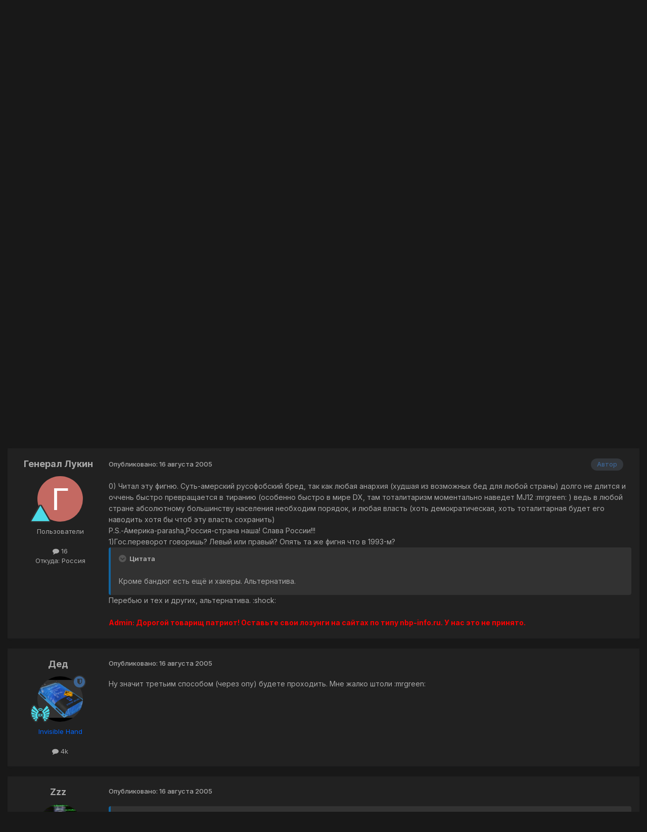

--- FILE ---
content_type: text/html;charset=UTF-8
request_url: https://planetdeusex.ru/forum/topic/624-%D0%B2%D0%BE%D0%BF%D1%80%D0%BE%D1%81-%D0%BE%D1%82-%D0%BF%D0%B0%D1%82%D1%80%D0%B8%D0%BE%D1%82%D0%B0-%D1%80%D0%BE%D1%81%D1%81%D0%B8%D0%B8/
body_size: 20921
content:
<!DOCTYPE html>
<html lang="ru-RU" dir="ltr">
	<head>
		<meta charset="utf-8">
        
		<title>Вопрос от патриота России. - Project 2027 - Планета Deus Ex</title>
		
		
		
		

	<meta name="viewport" content="width=device-width, initial-scale=1">


	
	


	<meta name="twitter:card" content="summary" />




	
		
			
				<meta property="og:title" content="Вопрос от патриота России.">
			
		
	

	
		
			
				<meta property="og:type" content="website">
			
		
	

	
		
			
				<meta property="og:url" content="https://planetdeusex.ru/forum/topic/624-%D0%B2%D0%BE%D0%BF%D1%80%D0%BE%D1%81-%D0%BE%D1%82-%D0%BF%D0%B0%D1%82%D1%80%D0%B8%D0%BE%D1%82%D0%B0-%D1%80%D0%BE%D1%81%D1%81%D0%B8%D0%B8/">
			
		
	

	
		
			
				<meta name="description" content="Уважаемые девелоперв мода 2027, можно ли будет в миссии в Москве выполнять задания за МВД, ФСБ или прочих государственных структур РФ (А то я искренне ненавижу бандюков (&quot;братков&quot;,&quot;мафию&quot; и прочих кровавых ублюдков">
			
		
	

	
		
			
				<meta property="og:description" content="Уважаемые девелоперв мода 2027, можно ли будет в миссии в Москве выполнять задания за МВД, ФСБ или прочих государственных структур РФ (А то я искренне ненавижу бандюков (&quot;братков&quot;,&quot;мафию&quot; и прочих кровавых ублюдков">
			
		
	

	
		
			
				<meta property="og:updated_time" content="2005-08-17T05:01:55Z">
			
		
	

	
		
			
				<meta property="og:site_name" content="Планета Deus Ex">
			
		
	

	
		
			
				<meta property="og:locale" content="ru_RU">
			
		
	


	
		<link rel="canonical" href="https://planetdeusex.ru/forum/topic/624-%D0%B2%D0%BE%D0%BF%D1%80%D0%BE%D1%81-%D0%BE%D1%82-%D0%BF%D0%B0%D1%82%D1%80%D0%B8%D0%BE%D1%82%D0%B0-%D1%80%D0%BE%D1%81%D1%81%D0%B8%D0%B8/" />
	





<link rel="manifest" href="https://planetdeusex.ru/forum/manifest.webmanifest/">
<meta name="msapplication-config" content="https://planetdeusex.ru/forum/browserconfig.xml/">
<meta name="msapplication-starturl" content="/">
<meta name="application-name" content="Планета Deus Ex">
<meta name="apple-mobile-web-app-title" content="Планета Deus Ex">

	<meta name="theme-color" content="#151515">










<link rel="preload" href="//planetdeusex.ru/forum/applications/core/interface/font/fontawesome-webfont.woff2?v=4.7.0" as="font" crossorigin="anonymous">
		


	<link rel="preconnect" href="https://fonts.googleapis.com">
	<link rel="preconnect" href="https://fonts.gstatic.com" crossorigin>
	
		<link href="https://fonts.googleapis.com/css2?family=Inter:wght@300;400;500;600;700&display=swap" rel="stylesheet">
	



	<link rel='stylesheet' href='https://planetdeusex.ru/forum/uploads/css_built_12/341e4a57816af3ba440d891ca87450ff_framework.css?v=96cfce7e4b1759653871' media='all'>

	<link rel='stylesheet' href='https://planetdeusex.ru/forum/uploads/css_built_12/05e81b71abe4f22d6eb8d1a929494829_responsive.css?v=96cfce7e4b1759653871' media='all'>

	<link rel='stylesheet' href='https://planetdeusex.ru/forum/uploads/css_built_12/20446cf2d164adcc029377cb04d43d17_flags.css?v=96cfce7e4b1759653871' media='all'>

	<link rel='stylesheet' href='https://planetdeusex.ru/forum/uploads/css_built_12/90eb5adf50a8c640f633d47fd7eb1778_core.css?v=96cfce7e4b1759653871' media='all'>

	<link rel='stylesheet' href='https://planetdeusex.ru/forum/uploads/css_built_12/5a0da001ccc2200dc5625c3f3934497d_core_responsive.css?v=96cfce7e4b1759653871' media='all'>

	<link rel='stylesheet' href='https://planetdeusex.ru/forum/uploads/css_built_12/62e269ced0fdab7e30e026f1d30ae516_forums.css?v=96cfce7e4b1759653871' media='all'>

	<link rel='stylesheet' href='https://planetdeusex.ru/forum/uploads/css_built_12/76e62c573090645fb99a15a363d8620e_forums_responsive.css?v=96cfce7e4b1759653871' media='all'>

	<link rel='stylesheet' href='https://planetdeusex.ru/forum/uploads/css_built_12/ebdea0c6a7dab6d37900b9190d3ac77b_topics.css?v=96cfce7e4b1759653871' media='all'>





<link rel='stylesheet' href='https://planetdeusex.ru/forum/uploads/css_built_12/258adbb6e4f3e83cd3b355f84e3fa002_custom.css?v=96cfce7e4b1759653871' media='all'>




		
		

	</head>
	<body class='ipsApp ipsApp_front ipsJS_none ipsClearfix' data-controller='core.front.core.app' data-message="" data-pageApp='forums' data-pageLocation='front' data-pageModule='forums' data-pageController='topic' data-pageID='624'  >
		
        

        

		<a href='#ipsLayout_mainArea' class='ipsHide' title='Перейти к основной публикации' accesskey='m'>Перейти к публикации</a>
		





		<div id='ipsLayout_header' class='ipsClearfix'>
			<header>
				<div class='ipsLayout_container'>
					

<a href='https://planetdeusex.ru/forum/' id='elSiteTitle' accesskey='1'>Планета Deus Ex</a>

					
						

	<ul id='elUserNav' class='ipsList_inline cSignedOut ipsResponsive_showDesktop'>
		
        
		
        
        
            
            <li id='elSignInLink'>
                <a href='https://planetdeusex.ru/forum/login/' data-ipsMenu-closeOnClick="false" data-ipsMenu id='elUserSignIn'>
                    Уже зарегистрированы? Войти &nbsp;<i class='fa fa-caret-down'></i>
                </a>
                
<div id='elUserSignIn_menu' class='ipsMenu ipsMenu_auto ipsHide'>
	<form accept-charset='utf-8' method='post' action='https://planetdeusex.ru/forum/login/'>
		<input type="hidden" name="csrfKey" value="f4b995f64678a10dc272beef48b28551">
		<input type="hidden" name="ref" value="[base64]">
		<div data-role="loginForm">
			
			
			
				
<div class="ipsPad ipsForm ipsForm_vertical">
	<h4 class="ipsType_sectionHead">Войти</h4>
	<br><br>
	<ul class='ipsList_reset'>
		<li class="ipsFieldRow ipsFieldRow_noLabel ipsFieldRow_fullWidth">
			
			
				<input type="text" placeholder="Имя пользователя или email-адрес" name="auth" autocomplete="email">
			
		</li>
		<li class="ipsFieldRow ipsFieldRow_noLabel ipsFieldRow_fullWidth">
			<input type="password" placeholder="Пароль" name="password" autocomplete="current-password">
		</li>
		<li class="ipsFieldRow ipsFieldRow_checkbox ipsClearfix">
			<span class="ipsCustomInput">
				<input type="checkbox" name="remember_me" id="remember_me_checkbox" value="1" checked aria-checked="true">
				<span></span>
			</span>
			<div class="ipsFieldRow_content">
				<label class="ipsFieldRow_label" for="remember_me_checkbox">Запомнить меня</label>
				<span class="ipsFieldRow_desc">Не рекомендуется на общедоступных компьютерах</span>
			</div>
		</li>
		<li class="ipsFieldRow ipsFieldRow_fullWidth">
			<button type="submit" name="_processLogin" value="usernamepassword" class="ipsButton ipsButton_primary ipsButton_small" id="elSignIn_submit">Войти</button>
			
				<p class="ipsType_right ipsType_small">
					
						<a href='https://planetdeusex.ru/forum/lostpassword/' >
					
					Забыли пароль?</a>
				</p>
			
		</li>
	</ul>
</div>
			
		</div>
	</form>
</div>
            </li>
            
        
		
			<li>
				
					<a href='https://planetdeusex.ru/forum/register/' data-ipsDialog data-ipsDialog-size='narrow' data-ipsDialog-title='Регистрация' id='elRegisterButton' class='ipsButton ipsButton_normal ipsButton_primary'>Регистрация</a>
				
			</li>
		
	</ul>

						
<ul class='ipsMobileHamburger ipsList_reset ipsResponsive_hideDesktop'>
	<li data-ipsDrawer data-ipsDrawer-drawerElem='#elMobileDrawer'>
		<a href='#'>
			
			
				
			
			
			
			<i class='fa fa-navicon'></i>
		</a>
	</li>
</ul>
					
				</div>
			</header>
			

	<nav data-controller='core.front.core.navBar' class='ipsNavBar_noSubBars ipsResponsive_showDesktop'>
		<div class='ipsNavBar_primary ipsLayout_container ipsNavBar_noSubBars'>
			<ul data-role="primaryNavBar" class='ipsClearfix'>
				


	
		
		
			
		
		<li class='ipsNavBar_active' data-active id='elNavSecondary_10' data-role="navBarItem" data-navApp="forums" data-navExt="Forums">
			
			
				<a href="https://planetdeusex.ru/forum/"  data-navItem-id="10" data-navDefault>
					Форум<span class='ipsNavBar_active__identifier'></span>
				</a>
			
			
		</li>
	
	

	
		
		
		<li  id='elNavSecondary_19' data-role="navBarItem" data-navApp="core" data-navExt="Guidelines">
			
			
				<a href="https://planetdeusex.ru/forum/index.php?showtopic=2672"  data-navItem-id="19" >
					Правила<span class='ipsNavBar_active__identifier'></span>
				</a>
			
			
		</li>
	
	

	
		
		
		<li  id='elNavSecondary_17' data-role="navBarItem" data-navApp="core" data-navExt="StaffDirectory">
			
			
				<a href="https://planetdeusex.ru/forum/staff/"  data-navItem-id="17" >
					Наша команда<span class='ipsNavBar_active__identifier'></span>
				</a>
			
			
		</li>
	
	

				<li class='ipsHide' id='elNavigationMore' data-role='navMore'>
					<a href='#' data-ipsMenu data-ipsMenu-appendTo='#elNavigationMore' id='elNavigationMore_dropdown'>Больше</a>
					<ul class='ipsNavBar_secondary ipsHide' data-role='secondaryNavBar'>
						<li class='ipsHide' id='elNavigationMore_more' data-role='navMore'>
							<a href='#' data-ipsMenu data-ipsMenu-appendTo='#elNavigationMore_more' id='elNavigationMore_more_dropdown'>Больше <i class='fa fa-caret-down'></i></a>
							<ul class='ipsHide ipsMenu ipsMenu_auto' id='elNavigationMore_more_dropdown_menu' data-role='moreDropdown'></ul>
						</li>
					</ul>
				</li>
			</ul>
			

	<div id="elSearchWrapper">
		<div id='elSearch' data-controller="core.front.core.quickSearch">
			<form accept-charset='utf-8' action='//planetdeusex.ru/forum/search/?do=quicksearch' method='post'>
                <input type='search' id='elSearchField' placeholder='Поиск...' name='q' autocomplete='off' aria-label='Поиск'>
                <details class='cSearchFilter'>
                    <summary class='cSearchFilter__text'></summary>
                    <ul class='cSearchFilter__menu'>
                        
                        <li><label><input type="radio" name="type" value="all" ><span class='cSearchFilter__menuText'>Везде</span></label></li>
                        
                            
                                <li><label><input type="radio" name="type" value='contextual_{&quot;type&quot;:&quot;forums_topic&quot;,&quot;nodes&quot;:3}' checked><span class='cSearchFilter__menuText'>В этом разделе</span></label></li>
                            
                                <li><label><input type="radio" name="type" value='contextual_{&quot;type&quot;:&quot;forums_topic&quot;,&quot;item&quot;:624}' checked><span class='cSearchFilter__menuText'>В этой теме</span></label></li>
                            
                        
                        
                            <li><label><input type="radio" name="type" value="forums_topic"><span class='cSearchFilter__menuText'>Темы</span></label></li>
                        
                            <li><label><input type="radio" name="type" value="core_members"><span class='cSearchFilter__menuText'>Пользователи</span></label></li>
                        
                    </ul>
                </details>
				<button class='cSearchSubmit' type="submit" aria-label='Поиск'><i class="fa fa-search"></i></button>
			</form>
		</div>
	</div>

		</div>
	</nav>

			
<ul id='elMobileNav' class='ipsResponsive_hideDesktop' data-controller='core.front.core.mobileNav'>
	
		
			
			
				
				
			
				
					<li id='elMobileBreadcrumb'>
						<a href='https://planetdeusex.ru/forum/forum/3-project-2027/'>
							<span>Project 2027</span>
						</a>
					</li>
				
				
			
				
				
			
		
	
	
	
	<li >
		<a data-action="defaultStream" href='https://planetdeusex.ru/forum/discover/'><i class="fa fa-newspaper-o" aria-hidden="true"></i></a>
	</li>

	

	
		<li class='ipsJS_show'>
			<a href='https://planetdeusex.ru/forum/search/'><i class='fa fa-search'></i></a>
		</li>
	
</ul>
		</div>
		<main id='ipsLayout_body' class='ipsLayout_container'>
			<div id='ipsLayout_contentArea'>
				<div id='ipsLayout_contentWrapper'>
					
<nav class='ipsBreadcrumb ipsBreadcrumb_top ipsFaded_withHover'>
	

	<ul class='ipsList_inline ipsPos_right'>
		
		<li >
			<a data-action="defaultStream" class='ipsType_light '  href='https://planetdeusex.ru/forum/discover/'><i class="fa fa-newspaper-o" aria-hidden="true"></i> <span>Вся активность</span></a>
		</li>
		
	</ul>

	<ul data-role="breadcrumbList">
		<li>
			<a title="Главная" href='https://planetdeusex.ru/forum/'>
				<span>Главная <i class='fa fa-angle-right'></i></span>
			</a>
		</li>
		
		
			<li>
				
					<a href='https://planetdeusex.ru/forum/forum/19-deus-ex/'>
						<span>Deus Ex <i class='fa fa-angle-right' aria-hidden="true"></i></span>
					</a>
				
			</li>
		
			<li>
				
					<a href='https://planetdeusex.ru/forum/forum/3-project-2027/'>
						<span>Project 2027 <i class='fa fa-angle-right' aria-hidden="true"></i></span>
					</a>
				
			</li>
		
			<li>
				
					Вопрос от патриота России.
				
			</li>
		
	</ul>
</nav>
					
					<div id='ipsLayout_mainArea'>
						
						
						
						

	




						



<div class='ipsPageHeader ipsResponsive_pull ipsBox ipsPadding sm:ipsPadding:half ipsMargin_bottom'>
		
	
	<div class='ipsFlex ipsFlex-ai:center ipsFlex-fw:wrap ipsGap:4'>
		<div class='ipsFlex-flex:11'>
			<h1 class='ipsType_pageTitle ipsContained_container'>
				

				
				
					<span class='ipsType_break ipsContained'>
						<span>Вопрос от патриота России.</span>
					</span>
				
			</h1>
			
			
		</div>
		
	</div>
	<hr class='ipsHr'>
	<div class='ipsPageHeader__meta ipsFlex ipsFlex-jc:between ipsFlex-ai:center ipsFlex-fw:wrap ipsGap:3'>
		<div class='ipsFlex-flex:11'>
			<div class='ipsPhotoPanel ipsPhotoPanel_mini ipsPhotoPanel_notPhone ipsClearfix'>
				


	<a href="https://planetdeusex.ru/forum/profile/546-%D0%B3%D0%B5%D0%BD%D0%B5%D1%80%D0%B0%D0%BB-%D0%BB%D1%83%D0%BA%D0%B8%D0%BD/" rel="nofollow" data-ipsHover data-ipsHover-width="370" data-ipsHover-target="https://planetdeusex.ru/forum/profile/546-%D0%B3%D0%B5%D0%BD%D0%B5%D1%80%D0%B0%D0%BB-%D0%BB%D1%83%D0%BA%D0%B8%D0%BD/?do=hovercard" class="ipsUserPhoto ipsUserPhoto_mini" title="Перейти в профиль Генерал Лукин">
		<img src='data:image/svg+xml,%3Csvg%20xmlns%3D%22http%3A%2F%2Fwww.w3.org%2F2000%2Fsvg%22%20viewBox%3D%220%200%201024%201024%22%20style%3D%22background%3A%23c46962%22%3E%3Cg%3E%3Ctext%20text-anchor%3D%22middle%22%20dy%3D%22.35em%22%20x%3D%22512%22%20y%3D%22512%22%20fill%3D%22%23ffffff%22%20font-size%3D%22700%22%20font-family%3D%22-apple-system%2C%20BlinkMacSystemFont%2C%20Roboto%2C%20Helvetica%2C%20Arial%2C%20sans-serif%22%3E%D0%93%3C%2Ftext%3E%3C%2Fg%3E%3C%2Fsvg%3E' alt='Генерал Лукин' loading="lazy">
	</a>

				<div>
					<p class='ipsType_reset ipsType_blendLinks'>
						<span class='ipsType_normal'>
						
							<strong>Автор: 


<a href='https://planetdeusex.ru/forum/profile/546-%D0%B3%D0%B5%D0%BD%D0%B5%D1%80%D0%B0%D0%BB-%D0%BB%D1%83%D0%BA%D0%B8%D0%BD/' rel="nofollow" data-ipsHover data-ipsHover-width='370' data-ipsHover-target='https://planetdeusex.ru/forum/profile/546-%D0%B3%D0%B5%D0%BD%D0%B5%D1%80%D0%B0%D0%BB-%D0%BB%D1%83%D0%BA%D0%B8%D0%BD/?do=hovercard&amp;referrer=https%253A%252F%252Fplanetdeusex.ru%252Fforum%252Ftopic%252F624-%2525D0%2525B2%2525D0%2525BE%2525D0%2525BF%2525D1%252580%2525D0%2525BE%2525D1%252581-%2525D0%2525BE%2525D1%252582-%2525D0%2525BF%2525D0%2525B0%2525D1%252582%2525D1%252580%2525D0%2525B8%2525D0%2525BE%2525D1%252582%2525D0%2525B0-%2525D1%252580%2525D0%2525BE%2525D1%252581%2525D1%252581%2525D0%2525B8%2525D0%2525B8%252F' title="Перейти в профиль Генерал Лукин" class="ipsType_break">Генерал Лукин</a></strong><br />
							<span class='ipsType_light'><time datetime='2005-08-16T07:37:05Z' title='08/16/05 07:37' data-short='20 г'>16 августа 2005</time> в <a href="https://planetdeusex.ru/forum/forum/3-project-2027/">Project 2027</a></span>
						
						</span>
					</p>
				</div>
			</div>
		</div>
		
			<div class='ipsFlex-flex:01 ipsResponsive_hidePhone'>
				<div class='ipsShareLinks'>
					
					
                    

					



					

<div data-followApp='forums' data-followArea='topic' data-followID='624' data-controller='core.front.core.followButton'>
	

	<a href='https://planetdeusex.ru/forum/login/' rel="nofollow" class="ipsFollow ipsPos_middle ipsButton ipsButton_light ipsButton_verySmall ipsButton_disabled" data-role="followButton" data-ipsTooltip title='Войдите, чтобы подписаться'>
		<span>Подписчики</span>
		<span class='ipsCommentCount'>0</span>
	</a>

</div>
				</div>
			</div>
					
	</div>
	
	
</div>








<div class='ipsClearfix'>
	<ul class="ipsToolList ipsToolList_horizontal ipsClearfix ipsSpacer_both ipsResponsive_hidePhone">
		
		
		
	</ul>
</div>

<div id='comments' data-controller='core.front.core.commentFeed,forums.front.topic.view, core.front.core.ignoredComments' data-autoPoll data-baseURL='https://planetdeusex.ru/forum/topic/624-%D0%B2%D0%BE%D0%BF%D1%80%D0%BE%D1%81-%D0%BE%D1%82-%D0%BF%D0%B0%D1%82%D1%80%D0%B8%D0%BE%D1%82%D0%B0-%D1%80%D0%BE%D1%81%D1%81%D0%B8%D0%B8/' data-lastPage data-feedID='topic-624' class='cTopic ipsClear ipsSpacer_top'>
	
			
	

	

<div data-controller='core.front.core.recommendedComments' data-url='https://planetdeusex.ru/forum/topic/624-%D0%B2%D0%BE%D0%BF%D1%80%D0%BE%D1%81-%D0%BE%D1%82-%D0%BF%D0%B0%D1%82%D1%80%D0%B8%D0%BE%D1%82%D0%B0-%D1%80%D0%BE%D1%81%D1%81%D0%B8%D0%B8/?recommended=comments' class='ipsRecommendedComments ipsHide'>
	<div data-role="recommendedComments">
		<h2 class='ipsType_sectionHead ipsType_large ipsType_bold ipsMargin_bottom'>Рекомендованные сообщения</h2>
		
	</div>
</div>
	
	<div id="elPostFeed" data-role='commentFeed' data-controller='core.front.core.moderation' >
		<form action="https://planetdeusex.ru/forum/topic/624-%D0%B2%D0%BE%D0%BF%D1%80%D0%BE%D1%81-%D0%BE%D1%82-%D0%BF%D0%B0%D1%82%D1%80%D0%B8%D0%BE%D1%82%D0%B0-%D1%80%D0%BE%D1%81%D1%81%D0%B8%D0%B8/?csrfKey=f4b995f64678a10dc272beef48b28551&amp;do=multimodComment" method="post" data-ipsPageAction data-role='moderationTools'>
			
			
				

					

					
					



<a id='findComment-10667'></a>
<a id='comment-10667'></a>
<article  id='elComment_10667' class='cPost ipsBox ipsResponsive_pull  ipsComment  ipsComment_parent ipsClearfix ipsClear ipsColumns ipsColumns_noSpacing ipsColumns_collapsePhone    '>
	

	

	<div class='cAuthorPane_mobile ipsResponsive_showPhone'>
		<div class='cAuthorPane_photo'>
			<div class='cAuthorPane_photoWrap'>
				


	<a href="https://planetdeusex.ru/forum/profile/546-%D0%B3%D0%B5%D0%BD%D0%B5%D1%80%D0%B0%D0%BB-%D0%BB%D1%83%D0%BA%D0%B8%D0%BD/" rel="nofollow" data-ipsHover data-ipsHover-width="370" data-ipsHover-target="https://planetdeusex.ru/forum/profile/546-%D0%B3%D0%B5%D0%BD%D0%B5%D1%80%D0%B0%D0%BB-%D0%BB%D1%83%D0%BA%D0%B8%D0%BD/?do=hovercard" class="ipsUserPhoto ipsUserPhoto_large" title="Перейти в профиль Генерал Лукин">
		<img src='data:image/svg+xml,%3Csvg%20xmlns%3D%22http%3A%2F%2Fwww.w3.org%2F2000%2Fsvg%22%20viewBox%3D%220%200%201024%201024%22%20style%3D%22background%3A%23c46962%22%3E%3Cg%3E%3Ctext%20text-anchor%3D%22middle%22%20dy%3D%22.35em%22%20x%3D%22512%22%20y%3D%22512%22%20fill%3D%22%23ffffff%22%20font-size%3D%22700%22%20font-family%3D%22-apple-system%2C%20BlinkMacSystemFont%2C%20Roboto%2C%20Helvetica%2C%20Arial%2C%20sans-serif%22%3E%D0%93%3C%2Ftext%3E%3C%2Fg%3E%3C%2Fsvg%3E' alt='Генерал Лукин' loading="lazy">
	</a>

				
				
					<a href="https://planetdeusex.ru/forum/profile/546-%D0%B3%D0%B5%D0%BD%D0%B5%D1%80%D0%B0%D0%BB-%D0%BB%D1%83%D0%BA%D0%B8%D0%BD/badges/" rel="nofollow">
						
<img src='https://planetdeusex.ru/forum/uploads/monthly_2021_09/agent.png.c2921f5b7d8396092bcee6f0691144f2.png' loading="lazy" alt="Рекрут" class="cAuthorPane_badge cAuthorPane_badge--rank ipsOutline ipsOutline:2px" data-ipsTooltip title="Звание: Рекрут (2/14)">
					</a>
				
			</div>
		</div>
		<div class='cAuthorPane_content'>
			<h3 class='ipsType_sectionHead cAuthorPane_author ipsType_break ipsType_blendLinks ipsFlex ipsFlex-ai:center'>
				


<a href='https://planetdeusex.ru/forum/profile/546-%D0%B3%D0%B5%D0%BD%D0%B5%D1%80%D0%B0%D0%BB-%D0%BB%D1%83%D0%BA%D0%B8%D0%BD/' rel="nofollow" data-ipsHover data-ipsHover-width='370' data-ipsHover-target='https://planetdeusex.ru/forum/profile/546-%D0%B3%D0%B5%D0%BD%D0%B5%D1%80%D0%B0%D0%BB-%D0%BB%D1%83%D0%BA%D0%B8%D0%BD/?do=hovercard&amp;referrer=https%253A%252F%252Fplanetdeusex.ru%252Fforum%252Ftopic%252F624-%2525D0%2525B2%2525D0%2525BE%2525D0%2525BF%2525D1%252580%2525D0%2525BE%2525D1%252581-%2525D0%2525BE%2525D1%252582-%2525D0%2525BF%2525D0%2525B0%2525D1%252582%2525D1%252580%2525D0%2525B8%2525D0%2525BE%2525D1%252582%2525D0%2525B0-%2525D1%252580%2525D0%2525BE%2525D1%252581%2525D1%252581%2525D0%2525B8%2525D0%2525B8%252F' title="Перейти в профиль Генерал Лукин" class="ipsType_break">Генерал Лукин</a>
			</h3>
			<div class='ipsType_light ipsType_reset'>
			    <a href='https://planetdeusex.ru/forum/topic/624-%D0%B2%D0%BE%D0%BF%D1%80%D0%BE%D1%81-%D0%BE%D1%82-%D0%BF%D0%B0%D1%82%D1%80%D0%B8%D0%BE%D1%82%D0%B0-%D1%80%D0%BE%D1%81%D1%81%D0%B8%D0%B8/#findComment-10667' rel="nofollow" class='ipsType_blendLinks'>Опубликовано: <time datetime='2005-08-16T07:37:05Z' title='08/16/05 07:37' data-short='20 г'>16 августа 2005</time></a>
				
			</div>
		</div>
	</div>
	<aside class='ipsComment_author cAuthorPane ipsColumn ipsColumn_medium ipsResponsive_hidePhone'>
		<h3 class='ipsType_sectionHead cAuthorPane_author ipsType_blendLinks ipsType_break'><strong>


<a href='https://planetdeusex.ru/forum/profile/546-%D0%B3%D0%B5%D0%BD%D0%B5%D1%80%D0%B0%D0%BB-%D0%BB%D1%83%D0%BA%D0%B8%D0%BD/' rel="nofollow" data-ipsHover data-ipsHover-width='370' data-ipsHover-target='https://planetdeusex.ru/forum/profile/546-%D0%B3%D0%B5%D0%BD%D0%B5%D1%80%D0%B0%D0%BB-%D0%BB%D1%83%D0%BA%D0%B8%D0%BD/?do=hovercard&amp;referrer=https%253A%252F%252Fplanetdeusex.ru%252Fforum%252Ftopic%252F624-%2525D0%2525B2%2525D0%2525BE%2525D0%2525BF%2525D1%252580%2525D0%2525BE%2525D1%252581-%2525D0%2525BE%2525D1%252582-%2525D0%2525BF%2525D0%2525B0%2525D1%252582%2525D1%252580%2525D0%2525B8%2525D0%2525BE%2525D1%252582%2525D0%2525B0-%2525D1%252580%2525D0%2525BE%2525D1%252581%2525D1%252581%2525D0%2525B8%2525D0%2525B8%252F' title="Перейти в профиль Генерал Лукин" class="ipsType_break">Генерал Лукин</a></strong>
			
		</h3>
		<ul class='cAuthorPane_info ipsList_reset'>
			<li data-role='photo' class='cAuthorPane_photo'>
				<div class='cAuthorPane_photoWrap'>
					


	<a href="https://planetdeusex.ru/forum/profile/546-%D0%B3%D0%B5%D0%BD%D0%B5%D1%80%D0%B0%D0%BB-%D0%BB%D1%83%D0%BA%D0%B8%D0%BD/" rel="nofollow" data-ipsHover data-ipsHover-width="370" data-ipsHover-target="https://planetdeusex.ru/forum/profile/546-%D0%B3%D0%B5%D0%BD%D0%B5%D1%80%D0%B0%D0%BB-%D0%BB%D1%83%D0%BA%D0%B8%D0%BD/?do=hovercard" class="ipsUserPhoto ipsUserPhoto_large" title="Перейти в профиль Генерал Лукин">
		<img src='data:image/svg+xml,%3Csvg%20xmlns%3D%22http%3A%2F%2Fwww.w3.org%2F2000%2Fsvg%22%20viewBox%3D%220%200%201024%201024%22%20style%3D%22background%3A%23c46962%22%3E%3Cg%3E%3Ctext%20text-anchor%3D%22middle%22%20dy%3D%22.35em%22%20x%3D%22512%22%20y%3D%22512%22%20fill%3D%22%23ffffff%22%20font-size%3D%22700%22%20font-family%3D%22-apple-system%2C%20BlinkMacSystemFont%2C%20Roboto%2C%20Helvetica%2C%20Arial%2C%20sans-serif%22%3E%D0%93%3C%2Ftext%3E%3C%2Fg%3E%3C%2Fsvg%3E' alt='Генерал Лукин' loading="lazy">
	</a>

					
					
						
<img src='https://planetdeusex.ru/forum/uploads/monthly_2021_09/agent.png.c2921f5b7d8396092bcee6f0691144f2.png' loading="lazy" alt="Рекрут" class="cAuthorPane_badge cAuthorPane_badge--rank ipsOutline ipsOutline:2px" data-ipsTooltip title="Звание: Рекрут (2/14)">
					
				</div>
			</li>
			
				<li data-role='group'>Пользователи</li>
				
			
			
				<li data-role='stats' class='ipsMargin_top'>
					<ul class="ipsList_reset ipsType_light ipsFlex ipsFlex-ai:center ipsFlex-jc:center ipsGap_row:2 cAuthorPane_stats">
						<li>
							
								<a href="https://planetdeusex.ru/forum/profile/546-%D0%B3%D0%B5%D0%BD%D0%B5%D1%80%D0%B0%D0%BB-%D0%BB%D1%83%D0%BA%D0%B8%D0%BD/content/" rel="nofollow" title="16 публикаций" data-ipsTooltip class="ipsType_blendLinks">
							
								<i class="fa fa-comment"></i> 16
							
								</a>
							
						</li>
						
					</ul>
				</li>
			
			
				

	
	<li data-role='custom-field' class='ipsResponsive_hidePhone ipsType_break'>
		
Откуда: Россия
	</li>
	

			
		</ul>
	</aside>
	<div class='ipsColumn ipsColumn_fluid ipsMargin:none'>
		

<div id='comment-10667_wrap' data-controller='core.front.core.comment' data-commentApp='forums' data-commentType='forums' data-commentID="10667" data-quoteData='{&quot;userid&quot;:546,&quot;username&quot;:&quot;\u0413\u0435\u043d\u0435\u0440\u0430\u043b \u041b\u0443\u043a\u0438\u043d&quot;,&quot;timestamp&quot;:1124177825,&quot;contentapp&quot;:&quot;forums&quot;,&quot;contenttype&quot;:&quot;forums&quot;,&quot;contentid&quot;:624,&quot;contentclass&quot;:&quot;forums_Topic&quot;,&quot;contentcommentid&quot;:10667}' class='ipsComment_content ipsType_medium'>

	<div class='ipsComment_meta ipsType_light ipsFlex ipsFlex-ai:center ipsFlex-jc:between ipsFlex-fd:row-reverse'>
		<div class='ipsType_light ipsType_reset ipsType_blendLinks ipsComment_toolWrap'>
			<div class='ipsResponsive_hidePhone ipsComment_badges'>
				<ul class='ipsList_reset ipsFlex ipsFlex-jc:end ipsFlex-fw:wrap ipsGap:2 ipsGap_row:1'>
					
					
					
					
					
				</ul>
			</div>
			<ul class='ipsList_reset ipsComment_tools'>
				<li>
					<a href='#elControls_10667_menu' class='ipsComment_ellipsis' id='elControls_10667' title='Дополнительно...' data-ipsMenu data-ipsMenu-appendTo='#comment-10667_wrap'><i class='fa fa-ellipsis-h'></i></a>
					<ul id='elControls_10667_menu' class='ipsMenu ipsMenu_narrow ipsHide'>
						
						
                        
						
						
						
							
								
							
							
							
							
							
							
						
					</ul>
				</li>
				
			</ul>
		</div>

		<div class='ipsType_reset ipsResponsive_hidePhone'>
		   
		   Опубликовано: <time datetime='2005-08-16T07:37:05Z' title='08/16/05 07:37' data-short='20 г'>16 августа 2005</time>
		   
			
			<span class='ipsResponsive_hidePhone'>
				
				
			</span>
		</div>
	</div>

	

    

	<div class='cPost_contentWrap'>
		
		<div data-role='commentContent' class='ipsType_normal ipsType_richText ipsPadding_bottom ipsContained' data-controller='core.front.core.lightboxedImages'>
			<p>Уважаемые девелоперв мода 2027, можно ли будет в миссии в Москве выполнять задания за МВД, ФСБ или прочих государственных структур РФ (А то я искренне ненавижу бандюков ("братков","мафию" и прочих кровавых ублюдков</p>

			
		</div>

		

		
			

		
	</div>

	
    
</div>
	</div>
</article>
					
					
					
				

					

					
					



<a id='findComment-10668'></a>
<a id='comment-10668'></a>
<article  id='elComment_10668' class='cPost ipsBox ipsResponsive_pull  ipsComment  ipsComment_parent ipsClearfix ipsClear ipsColumns ipsColumns_noSpacing ipsColumns_collapsePhone    '>
	

	

	<div class='cAuthorPane_mobile ipsResponsive_showPhone'>
		<div class='cAuthorPane_photo'>
			<div class='cAuthorPane_photoWrap'>
				


	<a href="https://planetdeusex.ru/forum/profile/8-%D0%B4%D0%B5%D0%B4/" rel="nofollow" data-ipsHover data-ipsHover-width="370" data-ipsHover-target="https://planetdeusex.ru/forum/profile/8-%D0%B4%D0%B5%D0%B4/?do=hovercard" class="ipsUserPhoto ipsUserPhoto_large" title="Перейти в профиль Дед">
		<img src='https://planetdeusex.ru/forum/uploads/profile/photo-thumb-8.png' alt='Дед' loading="lazy">
	</a>

				
				<span class="cAuthorPane_badge cAuthorPane_badge--moderator" data-ipsTooltip title="Дед модератор"></span>
				
				
					<a href="https://planetdeusex.ru/forum/profile/8-%D0%B4%D0%B5%D0%B4/badges/" rel="nofollow">
						
<img src='https://planetdeusex.ru/forum/uploads/monthly_2021_09/8X.png.eb12bc3e2af4013b1d9b04dbb0ca3aa6.png' loading="lazy" alt="Seraphic/8X" class="cAuthorPane_badge cAuthorPane_badge--rank ipsOutline ipsOutline:2px" data-ipsTooltip title="Звание: Seraphic/8X (13/14)">
					</a>
				
			</div>
		</div>
		<div class='cAuthorPane_content'>
			<h3 class='ipsType_sectionHead cAuthorPane_author ipsType_break ipsType_blendLinks ipsFlex ipsFlex-ai:center'>
				


<a href='https://planetdeusex.ru/forum/profile/8-%D0%B4%D0%B5%D0%B4/' rel="nofollow" data-ipsHover data-ipsHover-width='370' data-ipsHover-target='https://planetdeusex.ru/forum/profile/8-%D0%B4%D0%B5%D0%B4/?do=hovercard&amp;referrer=https%253A%252F%252Fplanetdeusex.ru%252Fforum%252Ftopic%252F624-%2525D0%2525B2%2525D0%2525BE%2525D0%2525BF%2525D1%252580%2525D0%2525BE%2525D1%252581-%2525D0%2525BE%2525D1%252582-%2525D0%2525BF%2525D0%2525B0%2525D1%252582%2525D1%252580%2525D0%2525B8%2525D0%2525BE%2525D1%252582%2525D0%2525B0-%2525D1%252580%2525D0%2525BE%2525D1%252581%2525D1%252581%2525D0%2525B8%2525D0%2525B8%252F' title="Перейти в профиль Дед" class="ipsType_break"><span style='color:#0066ff'>Дед</span></a>
			</h3>
			<div class='ipsType_light ipsType_reset'>
			    <a href='https://planetdeusex.ru/forum/topic/624-%D0%B2%D0%BE%D0%BF%D1%80%D0%BE%D1%81-%D0%BE%D1%82-%D0%BF%D0%B0%D1%82%D1%80%D0%B8%D0%BE%D1%82%D0%B0-%D1%80%D0%BE%D1%81%D1%81%D0%B8%D0%B8/#findComment-10668' rel="nofollow" class='ipsType_blendLinks'>Опубликовано: <time datetime='2005-08-16T07:44:42Z' title='08/16/05 07:44' data-short='20 г'>16 августа 2005</time></a>
				
			</div>
		</div>
	</div>
	<aside class='ipsComment_author cAuthorPane ipsColumn ipsColumn_medium ipsResponsive_hidePhone'>
		<h3 class='ipsType_sectionHead cAuthorPane_author ipsType_blendLinks ipsType_break'><strong>


<a href='https://planetdeusex.ru/forum/profile/8-%D0%B4%D0%B5%D0%B4/' rel="nofollow" data-ipsHover data-ipsHover-width='370' data-ipsHover-target='https://planetdeusex.ru/forum/profile/8-%D0%B4%D0%B5%D0%B4/?do=hovercard&amp;referrer=https%253A%252F%252Fplanetdeusex.ru%252Fforum%252Ftopic%252F624-%2525D0%2525B2%2525D0%2525BE%2525D0%2525BF%2525D1%252580%2525D0%2525BE%2525D1%252581-%2525D0%2525BE%2525D1%252582-%2525D0%2525BF%2525D0%2525B0%2525D1%252582%2525D1%252580%2525D0%2525B8%2525D0%2525BE%2525D1%252582%2525D0%2525B0-%2525D1%252580%2525D0%2525BE%2525D1%252581%2525D1%252581%2525D0%2525B8%2525D0%2525B8%252F' title="Перейти в профиль Дед" class="ipsType_break">Дед</a></strong>
			
		</h3>
		<ul class='cAuthorPane_info ipsList_reset'>
			<li data-role='photo' class='cAuthorPane_photo'>
				<div class='cAuthorPane_photoWrap'>
					


	<a href="https://planetdeusex.ru/forum/profile/8-%D0%B4%D0%B5%D0%B4/" rel="nofollow" data-ipsHover data-ipsHover-width="370" data-ipsHover-target="https://planetdeusex.ru/forum/profile/8-%D0%B4%D0%B5%D0%B4/?do=hovercard" class="ipsUserPhoto ipsUserPhoto_large" title="Перейти в профиль Дед">
		<img src='https://planetdeusex.ru/forum/uploads/profile/photo-thumb-8.png' alt='Дед' loading="lazy">
	</a>

					
						<span class="cAuthorPane_badge cAuthorPane_badge--moderator" data-ipsTooltip title="Дед модератор"></span>
					
					
						
<img src='https://planetdeusex.ru/forum/uploads/monthly_2021_09/8X.png.eb12bc3e2af4013b1d9b04dbb0ca3aa6.png' loading="lazy" alt="Seraphic/8X" class="cAuthorPane_badge cAuthorPane_badge--rank ipsOutline ipsOutline:2px" data-ipsTooltip title="Звание: Seraphic/8X (13/14)">
					
				</div>
			</li>
			
				<li data-role='group'><span style='color:#0066ff'>Invisible Hand</span></li>
				
			
			
				<li data-role='stats' class='ipsMargin_top'>
					<ul class="ipsList_reset ipsType_light ipsFlex ipsFlex-ai:center ipsFlex-jc:center ipsGap_row:2 cAuthorPane_stats">
						<li>
							
								<a href="https://planetdeusex.ru/forum/profile/8-%D0%B4%D0%B5%D0%B4/content/" rel="nofollow" title="3996 публикаций" data-ipsTooltip class="ipsType_blendLinks">
							
								<i class="fa fa-comment"></i> 4k
							
								</a>
							
						</li>
						
					</ul>
				</li>
			
			
				

			
		</ul>
	</aside>
	<div class='ipsColumn ipsColumn_fluid ipsMargin:none'>
		

<div id='comment-10668_wrap' data-controller='core.front.core.comment' data-commentApp='forums' data-commentType='forums' data-commentID="10668" data-quoteData='{&quot;userid&quot;:8,&quot;username&quot;:&quot;\u0414\u0435\u0434&quot;,&quot;timestamp&quot;:1124178282,&quot;contentapp&quot;:&quot;forums&quot;,&quot;contenttype&quot;:&quot;forums&quot;,&quot;contentid&quot;:624,&quot;contentclass&quot;:&quot;forums_Topic&quot;,&quot;contentcommentid&quot;:10668}' class='ipsComment_content ipsType_medium'>

	<div class='ipsComment_meta ipsType_light ipsFlex ipsFlex-ai:center ipsFlex-jc:between ipsFlex-fd:row-reverse'>
		<div class='ipsType_light ipsType_reset ipsType_blendLinks ipsComment_toolWrap'>
			<div class='ipsResponsive_hidePhone ipsComment_badges'>
				<ul class='ipsList_reset ipsFlex ipsFlex-jc:end ipsFlex-fw:wrap ipsGap:2 ipsGap_row:1'>
					
					
					
					
					
				</ul>
			</div>
			<ul class='ipsList_reset ipsComment_tools'>
				<li>
					<a href='#elControls_10668_menu' class='ipsComment_ellipsis' id='elControls_10668' title='Дополнительно...' data-ipsMenu data-ipsMenu-appendTo='#comment-10668_wrap'><i class='fa fa-ellipsis-h'></i></a>
					<ul id='elControls_10668_menu' class='ipsMenu ipsMenu_narrow ipsHide'>
						
						
                        
						
						
						
							
								
							
							
							
							
							
							
						
					</ul>
				</li>
				
			</ul>
		</div>

		<div class='ipsType_reset ipsResponsive_hidePhone'>
		   
		   Опубликовано: <time datetime='2005-08-16T07:44:42Z' title='08/16/05 07:44' data-short='20 г'>16 августа 2005</time>
		   
			
			<span class='ipsResponsive_hidePhone'>
				
				
			</span>
		</div>
	</div>

	

    

	<div class='cPost_contentWrap'>
		
		<div data-role='commentContent' class='ipsType_normal ipsType_richText ipsPadding_bottom ipsContained' data-controller='core.front.core.lightboxedImages'>
			<p>Нет. Ибо:</p><p>0. Читайте DX Bible, там ситуация в России до событий Deus Ex весьма подробно описана.</p><p>1. Во время 2027 в России происходит государственный переворот. Какие тут могут быть гос. структуры?</p><p>2. Задания никто выполнять не заставляет. Можно и по-другому пройти.</p><p>3. Кроме бандюг есть ещё и хакеры. Альтернатива.</p>

			
		</div>

		

		
	</div>

	
    
</div>
	</div>
</article>
					
					
					
				

					

					
					



<a id='findComment-10672'></a>
<a id='comment-10672'></a>
<article  id='elComment_10672' class='cPost ipsBox ipsResponsive_pull  ipsComment  ipsComment_parent ipsClearfix ipsClear ipsColumns ipsColumns_noSpacing ipsColumns_collapsePhone    '>
	

	

	<div class='cAuthorPane_mobile ipsResponsive_showPhone'>
		<div class='cAuthorPane_photo'>
			<div class='cAuthorPane_photoWrap'>
				


	<a href="https://planetdeusex.ru/forum/profile/546-%D0%B3%D0%B5%D0%BD%D0%B5%D1%80%D0%B0%D0%BB-%D0%BB%D1%83%D0%BA%D0%B8%D0%BD/" rel="nofollow" data-ipsHover data-ipsHover-width="370" data-ipsHover-target="https://planetdeusex.ru/forum/profile/546-%D0%B3%D0%B5%D0%BD%D0%B5%D1%80%D0%B0%D0%BB-%D0%BB%D1%83%D0%BA%D0%B8%D0%BD/?do=hovercard" class="ipsUserPhoto ipsUserPhoto_large" title="Перейти в профиль Генерал Лукин">
		<img src='data:image/svg+xml,%3Csvg%20xmlns%3D%22http%3A%2F%2Fwww.w3.org%2F2000%2Fsvg%22%20viewBox%3D%220%200%201024%201024%22%20style%3D%22background%3A%23c46962%22%3E%3Cg%3E%3Ctext%20text-anchor%3D%22middle%22%20dy%3D%22.35em%22%20x%3D%22512%22%20y%3D%22512%22%20fill%3D%22%23ffffff%22%20font-size%3D%22700%22%20font-family%3D%22-apple-system%2C%20BlinkMacSystemFont%2C%20Roboto%2C%20Helvetica%2C%20Arial%2C%20sans-serif%22%3E%D0%93%3C%2Ftext%3E%3C%2Fg%3E%3C%2Fsvg%3E' alt='Генерал Лукин' loading="lazy">
	</a>

				
				
					<a href="https://planetdeusex.ru/forum/profile/546-%D0%B3%D0%B5%D0%BD%D0%B5%D1%80%D0%B0%D0%BB-%D0%BB%D1%83%D0%BA%D0%B8%D0%BD/badges/" rel="nofollow">
						
<img src='https://planetdeusex.ru/forum/uploads/monthly_2021_09/agent.png.c2921f5b7d8396092bcee6f0691144f2.png' loading="lazy" alt="Рекрут" class="cAuthorPane_badge cAuthorPane_badge--rank ipsOutline ipsOutline:2px" data-ipsTooltip title="Звание: Рекрут (2/14)">
					</a>
				
			</div>
		</div>
		<div class='cAuthorPane_content'>
			<h3 class='ipsType_sectionHead cAuthorPane_author ipsType_break ipsType_blendLinks ipsFlex ipsFlex-ai:center'>
				


<a href='https://planetdeusex.ru/forum/profile/546-%D0%B3%D0%B5%D0%BD%D0%B5%D1%80%D0%B0%D0%BB-%D0%BB%D1%83%D0%BA%D0%B8%D0%BD/' rel="nofollow" data-ipsHover data-ipsHover-width='370' data-ipsHover-target='https://planetdeusex.ru/forum/profile/546-%D0%B3%D0%B5%D0%BD%D0%B5%D1%80%D0%B0%D0%BB-%D0%BB%D1%83%D0%BA%D0%B8%D0%BD/?do=hovercard&amp;referrer=https%253A%252F%252Fplanetdeusex.ru%252Fforum%252Ftopic%252F624-%2525D0%2525B2%2525D0%2525BE%2525D0%2525BF%2525D1%252580%2525D0%2525BE%2525D1%252581-%2525D0%2525BE%2525D1%252582-%2525D0%2525BF%2525D0%2525B0%2525D1%252582%2525D1%252580%2525D0%2525B8%2525D0%2525BE%2525D1%252582%2525D0%2525B0-%2525D1%252580%2525D0%2525BE%2525D1%252581%2525D1%252581%2525D0%2525B8%2525D0%2525B8%252F' title="Перейти в профиль Генерал Лукин" class="ipsType_break">Генерал Лукин</a>
			</h3>
			<div class='ipsType_light ipsType_reset'>
			    <a href='https://planetdeusex.ru/forum/topic/624-%D0%B2%D0%BE%D0%BF%D1%80%D0%BE%D1%81-%D0%BE%D1%82-%D0%BF%D0%B0%D1%82%D1%80%D0%B8%D0%BE%D1%82%D0%B0-%D1%80%D0%BE%D1%81%D1%81%D0%B8%D0%B8/#findComment-10672' rel="nofollow" class='ipsType_blendLinks'>Опубликовано: <time datetime='2005-08-16T09:59:50Z' title='08/16/05 09:59' data-short='20 г'>16 августа 2005</time></a>
				
			</div>
		</div>
	</div>
	<aside class='ipsComment_author cAuthorPane ipsColumn ipsColumn_medium ipsResponsive_hidePhone'>
		<h3 class='ipsType_sectionHead cAuthorPane_author ipsType_blendLinks ipsType_break'><strong>


<a href='https://planetdeusex.ru/forum/profile/546-%D0%B3%D0%B5%D0%BD%D0%B5%D1%80%D0%B0%D0%BB-%D0%BB%D1%83%D0%BA%D0%B8%D0%BD/' rel="nofollow" data-ipsHover data-ipsHover-width='370' data-ipsHover-target='https://planetdeusex.ru/forum/profile/546-%D0%B3%D0%B5%D0%BD%D0%B5%D1%80%D0%B0%D0%BB-%D0%BB%D1%83%D0%BA%D0%B8%D0%BD/?do=hovercard&amp;referrer=https%253A%252F%252Fplanetdeusex.ru%252Fforum%252Ftopic%252F624-%2525D0%2525B2%2525D0%2525BE%2525D0%2525BF%2525D1%252580%2525D0%2525BE%2525D1%252581-%2525D0%2525BE%2525D1%252582-%2525D0%2525BF%2525D0%2525B0%2525D1%252582%2525D1%252580%2525D0%2525B8%2525D0%2525BE%2525D1%252582%2525D0%2525B0-%2525D1%252580%2525D0%2525BE%2525D1%252581%2525D1%252581%2525D0%2525B8%2525D0%2525B8%252F' title="Перейти в профиль Генерал Лукин" class="ipsType_break">Генерал Лукин</a></strong>
			
		</h3>
		<ul class='cAuthorPane_info ipsList_reset'>
			<li data-role='photo' class='cAuthorPane_photo'>
				<div class='cAuthorPane_photoWrap'>
					


	<a href="https://planetdeusex.ru/forum/profile/546-%D0%B3%D0%B5%D0%BD%D0%B5%D1%80%D0%B0%D0%BB-%D0%BB%D1%83%D0%BA%D0%B8%D0%BD/" rel="nofollow" data-ipsHover data-ipsHover-width="370" data-ipsHover-target="https://planetdeusex.ru/forum/profile/546-%D0%B3%D0%B5%D0%BD%D0%B5%D1%80%D0%B0%D0%BB-%D0%BB%D1%83%D0%BA%D0%B8%D0%BD/?do=hovercard" class="ipsUserPhoto ipsUserPhoto_large" title="Перейти в профиль Генерал Лукин">
		<img src='data:image/svg+xml,%3Csvg%20xmlns%3D%22http%3A%2F%2Fwww.w3.org%2F2000%2Fsvg%22%20viewBox%3D%220%200%201024%201024%22%20style%3D%22background%3A%23c46962%22%3E%3Cg%3E%3Ctext%20text-anchor%3D%22middle%22%20dy%3D%22.35em%22%20x%3D%22512%22%20y%3D%22512%22%20fill%3D%22%23ffffff%22%20font-size%3D%22700%22%20font-family%3D%22-apple-system%2C%20BlinkMacSystemFont%2C%20Roboto%2C%20Helvetica%2C%20Arial%2C%20sans-serif%22%3E%D0%93%3C%2Ftext%3E%3C%2Fg%3E%3C%2Fsvg%3E' alt='Генерал Лукин' loading="lazy">
	</a>

					
					
						
<img src='https://planetdeusex.ru/forum/uploads/monthly_2021_09/agent.png.c2921f5b7d8396092bcee6f0691144f2.png' loading="lazy" alt="Рекрут" class="cAuthorPane_badge cAuthorPane_badge--rank ipsOutline ipsOutline:2px" data-ipsTooltip title="Звание: Рекрут (2/14)">
					
				</div>
			</li>
			
				<li data-role='group'>Пользователи</li>
				
			
			
				<li data-role='stats' class='ipsMargin_top'>
					<ul class="ipsList_reset ipsType_light ipsFlex ipsFlex-ai:center ipsFlex-jc:center ipsGap_row:2 cAuthorPane_stats">
						<li>
							
								<a href="https://planetdeusex.ru/forum/profile/546-%D0%B3%D0%B5%D0%BD%D0%B5%D1%80%D0%B0%D0%BB-%D0%BB%D1%83%D0%BA%D0%B8%D0%BD/content/" rel="nofollow" title="16 публикаций" data-ipsTooltip class="ipsType_blendLinks">
							
								<i class="fa fa-comment"></i> 16
							
								</a>
							
						</li>
						
					</ul>
				</li>
			
			
				

	
	<li data-role='custom-field' class='ipsResponsive_hidePhone ipsType_break'>
		
Откуда: Россия
	</li>
	

			
		</ul>
	</aside>
	<div class='ipsColumn ipsColumn_fluid ipsMargin:none'>
		

<div id='comment-10672_wrap' data-controller='core.front.core.comment' data-commentApp='forums' data-commentType='forums' data-commentID="10672" data-quoteData='{&quot;userid&quot;:546,&quot;username&quot;:&quot;\u0413\u0435\u043d\u0435\u0440\u0430\u043b \u041b\u0443\u043a\u0438\u043d&quot;,&quot;timestamp&quot;:1124186390,&quot;contentapp&quot;:&quot;forums&quot;,&quot;contenttype&quot;:&quot;forums&quot;,&quot;contentid&quot;:624,&quot;contentclass&quot;:&quot;forums_Topic&quot;,&quot;contentcommentid&quot;:10672}' class='ipsComment_content ipsType_medium'>

	<div class='ipsComment_meta ipsType_light ipsFlex ipsFlex-ai:center ipsFlex-jc:between ipsFlex-fd:row-reverse'>
		<div class='ipsType_light ipsType_reset ipsType_blendLinks ipsComment_toolWrap'>
			<div class='ipsResponsive_hidePhone ipsComment_badges'>
				<ul class='ipsList_reset ipsFlex ipsFlex-jc:end ipsFlex-fw:wrap ipsGap:2 ipsGap_row:1'>
					
						<li><strong class="ipsBadge ipsBadge_large ipsComment_authorBadge">Автор</strong></li>
					
					
					
					
					
				</ul>
			</div>
			<ul class='ipsList_reset ipsComment_tools'>
				<li>
					<a href='#elControls_10672_menu' class='ipsComment_ellipsis' id='elControls_10672' title='Дополнительно...' data-ipsMenu data-ipsMenu-appendTo='#comment-10672_wrap'><i class='fa fa-ellipsis-h'></i></a>
					<ul id='elControls_10672_menu' class='ipsMenu ipsMenu_narrow ipsHide'>
						
						
                        
						
						
						
							
								
							
							
							
							
							
							
						
					</ul>
				</li>
				
			</ul>
		</div>

		<div class='ipsType_reset ipsResponsive_hidePhone'>
		   
		   Опубликовано: <time datetime='2005-08-16T09:59:50Z' title='08/16/05 09:59' data-short='20 г'>16 августа 2005</time>
		   
			
			<span class='ipsResponsive_hidePhone'>
				
				
			</span>
		</div>
	</div>

	

    

	<div class='cPost_contentWrap'>
		
		<div data-role='commentContent' class='ipsType_normal ipsType_richText ipsPadding_bottom ipsContained' data-controller='core.front.core.lightboxedImages'>
			<p>0) Читал эту фигню. Суть-амерский русофобский бред, так как любая анархия (худшая из возможных бед для любой страны) долго не длится и оччень быстро превращается в тиранию (особенно быстро в мире DX, там тоталитаризм моментально наведет МJ12  :mrgreen:  ) ведь в любой стране абсолютному большинству населения необходим порядок, и любая власть (хоть демократическая, хоть тоталитарная будет его наводить хотя бы чтоб эту власть сохранить)</p><p>P.S.-Америка-parasha,Россия-страна наша! Слава России!!!</p><p>1)Гос.переворот говоришь? Левый или правый? Опять та же фигня что в 1993-м?</p><blockquote data-ipsquote="" class="ipsQuote" data-ipsquote-contentapp="forums" data-ipsquote-contenttype="forums" data-ipsquote-contentid="624" data-ipsquote-contentclass="forums_Topic"><div>Кроме бандюг есть ещё и хакеры. Альтернатива.</div></blockquote> Перебью и тех и других, альтернатива.  :shock:<p> </p><p><span style="color:#FF0000;"><strong>Admin: Дорогой товарищ патриот! Оставьте свои лозунги на сайтах по типу nbp-info.ru. У нас это не принято.</strong></span></p>

			
		</div>

		

		
			

		
	</div>

	
    
</div>
	</div>
</article>
					
					
					
				

					

					
					



<a id='findComment-10674'></a>
<a id='comment-10674'></a>
<article  id='elComment_10674' class='cPost ipsBox ipsResponsive_pull  ipsComment  ipsComment_parent ipsClearfix ipsClear ipsColumns ipsColumns_noSpacing ipsColumns_collapsePhone    '>
	

	

	<div class='cAuthorPane_mobile ipsResponsive_showPhone'>
		<div class='cAuthorPane_photo'>
			<div class='cAuthorPane_photoWrap'>
				


	<a href="https://planetdeusex.ru/forum/profile/8-%D0%B4%D0%B5%D0%B4/" rel="nofollow" data-ipsHover data-ipsHover-width="370" data-ipsHover-target="https://planetdeusex.ru/forum/profile/8-%D0%B4%D0%B5%D0%B4/?do=hovercard" class="ipsUserPhoto ipsUserPhoto_large" title="Перейти в профиль Дед">
		<img src='https://planetdeusex.ru/forum/uploads/profile/photo-thumb-8.png' alt='Дед' loading="lazy">
	</a>

				
				<span class="cAuthorPane_badge cAuthorPane_badge--moderator" data-ipsTooltip title="Дед модератор"></span>
				
				
					<a href="https://planetdeusex.ru/forum/profile/8-%D0%B4%D0%B5%D0%B4/badges/" rel="nofollow">
						
<img src='https://planetdeusex.ru/forum/uploads/monthly_2021_09/8X.png.eb12bc3e2af4013b1d9b04dbb0ca3aa6.png' loading="lazy" alt="Seraphic/8X" class="cAuthorPane_badge cAuthorPane_badge--rank ipsOutline ipsOutline:2px" data-ipsTooltip title="Звание: Seraphic/8X (13/14)">
					</a>
				
			</div>
		</div>
		<div class='cAuthorPane_content'>
			<h3 class='ipsType_sectionHead cAuthorPane_author ipsType_break ipsType_blendLinks ipsFlex ipsFlex-ai:center'>
				


<a href='https://planetdeusex.ru/forum/profile/8-%D0%B4%D0%B5%D0%B4/' rel="nofollow" data-ipsHover data-ipsHover-width='370' data-ipsHover-target='https://planetdeusex.ru/forum/profile/8-%D0%B4%D0%B5%D0%B4/?do=hovercard&amp;referrer=https%253A%252F%252Fplanetdeusex.ru%252Fforum%252Ftopic%252F624-%2525D0%2525B2%2525D0%2525BE%2525D0%2525BF%2525D1%252580%2525D0%2525BE%2525D1%252581-%2525D0%2525BE%2525D1%252582-%2525D0%2525BF%2525D0%2525B0%2525D1%252582%2525D1%252580%2525D0%2525B8%2525D0%2525BE%2525D1%252582%2525D0%2525B0-%2525D1%252580%2525D0%2525BE%2525D1%252581%2525D1%252581%2525D0%2525B8%2525D0%2525B8%252F' title="Перейти в профиль Дед" class="ipsType_break"><span style='color:#0066ff'>Дед</span></a>
			</h3>
			<div class='ipsType_light ipsType_reset'>
			    <a href='https://planetdeusex.ru/forum/topic/624-%D0%B2%D0%BE%D0%BF%D1%80%D0%BE%D1%81-%D0%BE%D1%82-%D0%BF%D0%B0%D1%82%D1%80%D0%B8%D0%BE%D1%82%D0%B0-%D1%80%D0%BE%D1%81%D1%81%D0%B8%D0%B8/#findComment-10674' rel="nofollow" class='ipsType_blendLinks'>Опубликовано: <time datetime='2005-08-16T10:03:39Z' title='08/16/05 10:03' data-short='20 г'>16 августа 2005</time></a>
				
			</div>
		</div>
	</div>
	<aside class='ipsComment_author cAuthorPane ipsColumn ipsColumn_medium ipsResponsive_hidePhone'>
		<h3 class='ipsType_sectionHead cAuthorPane_author ipsType_blendLinks ipsType_break'><strong>


<a href='https://planetdeusex.ru/forum/profile/8-%D0%B4%D0%B5%D0%B4/' rel="nofollow" data-ipsHover data-ipsHover-width='370' data-ipsHover-target='https://planetdeusex.ru/forum/profile/8-%D0%B4%D0%B5%D0%B4/?do=hovercard&amp;referrer=https%253A%252F%252Fplanetdeusex.ru%252Fforum%252Ftopic%252F624-%2525D0%2525B2%2525D0%2525BE%2525D0%2525BF%2525D1%252580%2525D0%2525BE%2525D1%252581-%2525D0%2525BE%2525D1%252582-%2525D0%2525BF%2525D0%2525B0%2525D1%252582%2525D1%252580%2525D0%2525B8%2525D0%2525BE%2525D1%252582%2525D0%2525B0-%2525D1%252580%2525D0%2525BE%2525D1%252581%2525D1%252581%2525D0%2525B8%2525D0%2525B8%252F' title="Перейти в профиль Дед" class="ipsType_break">Дед</a></strong>
			
		</h3>
		<ul class='cAuthorPane_info ipsList_reset'>
			<li data-role='photo' class='cAuthorPane_photo'>
				<div class='cAuthorPane_photoWrap'>
					


	<a href="https://planetdeusex.ru/forum/profile/8-%D0%B4%D0%B5%D0%B4/" rel="nofollow" data-ipsHover data-ipsHover-width="370" data-ipsHover-target="https://planetdeusex.ru/forum/profile/8-%D0%B4%D0%B5%D0%B4/?do=hovercard" class="ipsUserPhoto ipsUserPhoto_large" title="Перейти в профиль Дед">
		<img src='https://planetdeusex.ru/forum/uploads/profile/photo-thumb-8.png' alt='Дед' loading="lazy">
	</a>

					
						<span class="cAuthorPane_badge cAuthorPane_badge--moderator" data-ipsTooltip title="Дед модератор"></span>
					
					
						
<img src='https://planetdeusex.ru/forum/uploads/monthly_2021_09/8X.png.eb12bc3e2af4013b1d9b04dbb0ca3aa6.png' loading="lazy" alt="Seraphic/8X" class="cAuthorPane_badge cAuthorPane_badge--rank ipsOutline ipsOutline:2px" data-ipsTooltip title="Звание: Seraphic/8X (13/14)">
					
				</div>
			</li>
			
				<li data-role='group'><span style='color:#0066ff'>Invisible Hand</span></li>
				
			
			
				<li data-role='stats' class='ipsMargin_top'>
					<ul class="ipsList_reset ipsType_light ipsFlex ipsFlex-ai:center ipsFlex-jc:center ipsGap_row:2 cAuthorPane_stats">
						<li>
							
								<a href="https://planetdeusex.ru/forum/profile/8-%D0%B4%D0%B5%D0%B4/content/" rel="nofollow" title="3996 публикаций" data-ipsTooltip class="ipsType_blendLinks">
							
								<i class="fa fa-comment"></i> 4k
							
								</a>
							
						</li>
						
					</ul>
				</li>
			
			
				

			
		</ul>
	</aside>
	<div class='ipsColumn ipsColumn_fluid ipsMargin:none'>
		

<div id='comment-10674_wrap' data-controller='core.front.core.comment' data-commentApp='forums' data-commentType='forums' data-commentID="10674" data-quoteData='{&quot;userid&quot;:8,&quot;username&quot;:&quot;\u0414\u0435\u0434&quot;,&quot;timestamp&quot;:1124186619,&quot;contentapp&quot;:&quot;forums&quot;,&quot;contenttype&quot;:&quot;forums&quot;,&quot;contentid&quot;:624,&quot;contentclass&quot;:&quot;forums_Topic&quot;,&quot;contentcommentid&quot;:10674}' class='ipsComment_content ipsType_medium'>

	<div class='ipsComment_meta ipsType_light ipsFlex ipsFlex-ai:center ipsFlex-jc:between ipsFlex-fd:row-reverse'>
		<div class='ipsType_light ipsType_reset ipsType_blendLinks ipsComment_toolWrap'>
			<div class='ipsResponsive_hidePhone ipsComment_badges'>
				<ul class='ipsList_reset ipsFlex ipsFlex-jc:end ipsFlex-fw:wrap ipsGap:2 ipsGap_row:1'>
					
					
					
					
					
				</ul>
			</div>
			<ul class='ipsList_reset ipsComment_tools'>
				<li>
					<a href='#elControls_10674_menu' class='ipsComment_ellipsis' id='elControls_10674' title='Дополнительно...' data-ipsMenu data-ipsMenu-appendTo='#comment-10674_wrap'><i class='fa fa-ellipsis-h'></i></a>
					<ul id='elControls_10674_menu' class='ipsMenu ipsMenu_narrow ipsHide'>
						
						
                        
						
						
						
							
								
							
							
							
							
							
							
						
					</ul>
				</li>
				
			</ul>
		</div>

		<div class='ipsType_reset ipsResponsive_hidePhone'>
		   
		   Опубликовано: <time datetime='2005-08-16T10:03:39Z' title='08/16/05 10:03' data-short='20 г'>16 августа 2005</time>
		   
			
			<span class='ipsResponsive_hidePhone'>
				
				
			</span>
		</div>
	</div>

	

    

	<div class='cPost_contentWrap'>
		
		<div data-role='commentContent' class='ipsType_normal ipsType_richText ipsPadding_bottom ipsContained' data-controller='core.front.core.lightboxedImages'>
			<p>Ну значит третьим способом (через опу) будете проходить. Мне жалко штоли :mrgreen:</p>

			
		</div>

		

		
	</div>

	
    
</div>
	</div>
</article>
					
					
					
				

					

					
					



<a id='findComment-10678'></a>
<a id='comment-10678'></a>
<article  id='elComment_10678' class='cPost ipsBox ipsResponsive_pull  ipsComment  ipsComment_parent ipsClearfix ipsClear ipsColumns ipsColumns_noSpacing ipsColumns_collapsePhone    '>
	

	

	<div class='cAuthorPane_mobile ipsResponsive_showPhone'>
		<div class='cAuthorPane_photo'>
			<div class='cAuthorPane_photoWrap'>
				


	<a href="https://planetdeusex.ru/forum/profile/5-zzz/" rel="nofollow" data-ipsHover data-ipsHover-width="370" data-ipsHover-target="https://planetdeusex.ru/forum/profile/5-zzz/?do=hovercard" class="ipsUserPhoto ipsUserPhoto_large" title="Перейти в профиль Zzz">
		<img src='https://planetdeusex.ru/forum/uploads/profile/photo-thumb-5.jpg' alt='Zzz' loading="lazy">
	</a>

				
				
					<a href="https://planetdeusex.ru/forum/profile/5-zzz/badges/" rel="nofollow">
						
<img src='https://planetdeusex.ru/forum/uploads/monthly_2021_09/6G.png.eab3aa90f7c9d64f3481e35821203d1b.png' loading="lazy" alt="Throne/6G" class="cAuthorPane_badge cAuthorPane_badge--rank ipsOutline ipsOutline:2px" data-ipsTooltip title="Звание: Throne/6G (11/14)">
					</a>
				
			</div>
		</div>
		<div class='cAuthorPane_content'>
			<h3 class='ipsType_sectionHead cAuthorPane_author ipsType_break ipsType_blendLinks ipsFlex ipsFlex-ai:center'>
				


<a href='https://planetdeusex.ru/forum/profile/5-zzz/' rel="nofollow" data-ipsHover data-ipsHover-width='370' data-ipsHover-target='https://planetdeusex.ru/forum/profile/5-zzz/?do=hovercard&amp;referrer=https%253A%252F%252Fplanetdeusex.ru%252Fforum%252Ftopic%252F624-%2525D0%2525B2%2525D0%2525BE%2525D0%2525BF%2525D1%252580%2525D0%2525BE%2525D1%252581-%2525D0%2525BE%2525D1%252582-%2525D0%2525BF%2525D0%2525B0%2525D1%252582%2525D1%252580%2525D0%2525B8%2525D0%2525BE%2525D1%252582%2525D0%2525B0-%2525D1%252580%2525D0%2525BE%2525D1%252581%2525D1%252581%2525D0%2525B8%2525D0%2525B8%252F' title="Перейти в профиль Zzz" class="ipsType_break"><span style='color:#777777'>Zzz</span></a>
			</h3>
			<div class='ipsType_light ipsType_reset'>
			    <a href='https://planetdeusex.ru/forum/topic/624-%D0%B2%D0%BE%D0%BF%D1%80%D0%BE%D1%81-%D0%BE%D1%82-%D0%BF%D0%B0%D1%82%D1%80%D0%B8%D0%BE%D1%82%D0%B0-%D1%80%D0%BE%D1%81%D1%81%D0%B8%D0%B8/#findComment-10678' rel="nofollow" class='ipsType_blendLinks'>Опубликовано: <time datetime='2005-08-16T10:12:42Z' title='08/16/05 10:12' data-short='20 г'>16 августа 2005</time></a>
				
			</div>
		</div>
	</div>
	<aside class='ipsComment_author cAuthorPane ipsColumn ipsColumn_medium ipsResponsive_hidePhone'>
		<h3 class='ipsType_sectionHead cAuthorPane_author ipsType_blendLinks ipsType_break'><strong>


<a href='https://planetdeusex.ru/forum/profile/5-zzz/' rel="nofollow" data-ipsHover data-ipsHover-width='370' data-ipsHover-target='https://planetdeusex.ru/forum/profile/5-zzz/?do=hovercard&amp;referrer=https%253A%252F%252Fplanetdeusex.ru%252Fforum%252Ftopic%252F624-%2525D0%2525B2%2525D0%2525BE%2525D0%2525BF%2525D1%252580%2525D0%2525BE%2525D1%252581-%2525D0%2525BE%2525D1%252582-%2525D0%2525BF%2525D0%2525B0%2525D1%252582%2525D1%252580%2525D0%2525B8%2525D0%2525BE%2525D1%252582%2525D0%2525B0-%2525D1%252580%2525D0%2525BE%2525D1%252581%2525D1%252581%2525D0%2525B8%2525D0%2525B8%252F' title="Перейти в профиль Zzz" class="ipsType_break">Zzz</a></strong>
			
		</h3>
		<ul class='cAuthorPane_info ipsList_reset'>
			<li data-role='photo' class='cAuthorPane_photo'>
				<div class='cAuthorPane_photoWrap'>
					


	<a href="https://planetdeusex.ru/forum/profile/5-zzz/" rel="nofollow" data-ipsHover data-ipsHover-width="370" data-ipsHover-target="https://planetdeusex.ru/forum/profile/5-zzz/?do=hovercard" class="ipsUserPhoto ipsUserPhoto_large" title="Перейти в профиль Zzz">
		<img src='https://planetdeusex.ru/forum/uploads/profile/photo-thumb-5.jpg' alt='Zzz' loading="lazy">
	</a>

					
					
						
<img src='https://planetdeusex.ru/forum/uploads/monthly_2021_09/6G.png.eab3aa90f7c9d64f3481e35821203d1b.png' loading="lazy" alt="Throne/6G" class="cAuthorPane_badge cAuthorPane_badge--rank ipsOutline ipsOutline:2px" data-ipsTooltip title="Звание: Throne/6G (11/14)">
					
				</div>
			</li>
			
				<li data-role='group'><span style='color:#777777'>Invisible Hand</span></li>
				
			
			
				<li data-role='stats' class='ipsMargin_top'>
					<ul class="ipsList_reset ipsType_light ipsFlex ipsFlex-ai:center ipsFlex-jc:center ipsGap_row:2 cAuthorPane_stats">
						<li>
							
								<a href="https://planetdeusex.ru/forum/profile/5-zzz/content/" rel="nofollow" title="1890 публикаций" data-ipsTooltip class="ipsType_blendLinks">
							
								<i class="fa fa-comment"></i> 1.9k
							
								</a>
							
						</li>
						
					</ul>
				</li>
			
			
				

	
	<li data-role='custom-field' class='ipsResponsive_hidePhone ipsType_break'>
		
Откуда: Samara
	</li>
	

			
		</ul>
	</aside>
	<div class='ipsColumn ipsColumn_fluid ipsMargin:none'>
		

<div id='comment-10678_wrap' data-controller='core.front.core.comment' data-commentApp='forums' data-commentType='forums' data-commentID="10678" data-quoteData='{&quot;userid&quot;:5,&quot;username&quot;:&quot;Zzz&quot;,&quot;timestamp&quot;:1124187162,&quot;contentapp&quot;:&quot;forums&quot;,&quot;contenttype&quot;:&quot;forums&quot;,&quot;contentid&quot;:624,&quot;contentclass&quot;:&quot;forums_Topic&quot;,&quot;contentcommentid&quot;:10678}' class='ipsComment_content ipsType_medium'>

	<div class='ipsComment_meta ipsType_light ipsFlex ipsFlex-ai:center ipsFlex-jc:between ipsFlex-fd:row-reverse'>
		<div class='ipsType_light ipsType_reset ipsType_blendLinks ipsComment_toolWrap'>
			<div class='ipsResponsive_hidePhone ipsComment_badges'>
				<ul class='ipsList_reset ipsFlex ipsFlex-jc:end ipsFlex-fw:wrap ipsGap:2 ipsGap_row:1'>
					
					
					
					
					
				</ul>
			</div>
			<ul class='ipsList_reset ipsComment_tools'>
				<li>
					<a href='#elControls_10678_menu' class='ipsComment_ellipsis' id='elControls_10678' title='Дополнительно...' data-ipsMenu data-ipsMenu-appendTo='#comment-10678_wrap'><i class='fa fa-ellipsis-h'></i></a>
					<ul id='elControls_10678_menu' class='ipsMenu ipsMenu_narrow ipsHide'>
						
						
                        
						
						
						
							
								
							
							
							
							
							
							
						
					</ul>
				</li>
				
			</ul>
		</div>

		<div class='ipsType_reset ipsResponsive_hidePhone'>
		   
		   Опубликовано: <time datetime='2005-08-16T10:12:42Z' title='08/16/05 10:12' data-short='20 г'>16 августа 2005</time>
		   
			
			<span class='ipsResponsive_hidePhone'>
				
				
			</span>
		</div>
	</div>

	

    

	<div class='cPost_contentWrap'>
		
		<div data-role='commentContent' class='ipsType_normal ipsType_richText ipsPadding_bottom ipsContained' data-controller='core.front.core.lightboxedImages'>
			<blockquote data-ipsquote="" class="ipsQuote" data-ipsquote-contentapp="forums" data-ipsquote-contenttype="forums" data-ipsquote-contentid="624" data-ipsquote-contentclass="forums_Topic"><div>0) Читал эту фигню. Суть-амерский русофобский бред</div></blockquote>Ну типа 2027 вливается в Deus Ex плавно' date=' поэтому все что в Библии более или менее отображается в 2027. Или нет?<blockquote data-ipsquote="" class="ipsQuote" data-ipsquote-contentapp="forums" data-ipsquote-contenttype="forums" data-ipsquote-contentid="624" data-ipsquote-contentclass="forums_Topic"><div>Кроме бандюг есть ещё и хакеры. Альтернатива.</div></blockquote> Перебью и тех и других, альтернатива.  :mrgreen:А это товарищ, мачкинизм уже :shock:

			
		</div>

		

		
	</div>

	
    
</div>
	</div>
</article>
					
					
					
				

					

					
					



<a id='findComment-10681'></a>
<a id='comment-10681'></a>
<article  id='elComment_10681' class='cPost ipsBox ipsResponsive_pull  ipsComment  ipsComment_parent ipsClearfix ipsClear ipsColumns ipsColumns_noSpacing ipsColumns_collapsePhone    '>
	

	

	<div class='cAuthorPane_mobile ipsResponsive_showPhone'>
		<div class='cAuthorPane_photo'>
			<div class='cAuthorPane_photoWrap'>
				


	<a href="https://planetdeusex.ru/forum/profile/546-%D0%B3%D0%B5%D0%BD%D0%B5%D1%80%D0%B0%D0%BB-%D0%BB%D1%83%D0%BA%D0%B8%D0%BD/" rel="nofollow" data-ipsHover data-ipsHover-width="370" data-ipsHover-target="https://planetdeusex.ru/forum/profile/546-%D0%B3%D0%B5%D0%BD%D0%B5%D1%80%D0%B0%D0%BB-%D0%BB%D1%83%D0%BA%D0%B8%D0%BD/?do=hovercard" class="ipsUserPhoto ipsUserPhoto_large" title="Перейти в профиль Генерал Лукин">
		<img src='data:image/svg+xml,%3Csvg%20xmlns%3D%22http%3A%2F%2Fwww.w3.org%2F2000%2Fsvg%22%20viewBox%3D%220%200%201024%201024%22%20style%3D%22background%3A%23c46962%22%3E%3Cg%3E%3Ctext%20text-anchor%3D%22middle%22%20dy%3D%22.35em%22%20x%3D%22512%22%20y%3D%22512%22%20fill%3D%22%23ffffff%22%20font-size%3D%22700%22%20font-family%3D%22-apple-system%2C%20BlinkMacSystemFont%2C%20Roboto%2C%20Helvetica%2C%20Arial%2C%20sans-serif%22%3E%D0%93%3C%2Ftext%3E%3C%2Fg%3E%3C%2Fsvg%3E' alt='Генерал Лукин' loading="lazy">
	</a>

				
				
					<a href="https://planetdeusex.ru/forum/profile/546-%D0%B3%D0%B5%D0%BD%D0%B5%D1%80%D0%B0%D0%BB-%D0%BB%D1%83%D0%BA%D0%B8%D0%BD/badges/" rel="nofollow">
						
<img src='https://planetdeusex.ru/forum/uploads/monthly_2021_09/agent.png.c2921f5b7d8396092bcee6f0691144f2.png' loading="lazy" alt="Рекрут" class="cAuthorPane_badge cAuthorPane_badge--rank ipsOutline ipsOutline:2px" data-ipsTooltip title="Звание: Рекрут (2/14)">
					</a>
				
			</div>
		</div>
		<div class='cAuthorPane_content'>
			<h3 class='ipsType_sectionHead cAuthorPane_author ipsType_break ipsType_blendLinks ipsFlex ipsFlex-ai:center'>
				


<a href='https://planetdeusex.ru/forum/profile/546-%D0%B3%D0%B5%D0%BD%D0%B5%D1%80%D0%B0%D0%BB-%D0%BB%D1%83%D0%BA%D0%B8%D0%BD/' rel="nofollow" data-ipsHover data-ipsHover-width='370' data-ipsHover-target='https://planetdeusex.ru/forum/profile/546-%D0%B3%D0%B5%D0%BD%D0%B5%D1%80%D0%B0%D0%BB-%D0%BB%D1%83%D0%BA%D0%B8%D0%BD/?do=hovercard&amp;referrer=https%253A%252F%252Fplanetdeusex.ru%252Fforum%252Ftopic%252F624-%2525D0%2525B2%2525D0%2525BE%2525D0%2525BF%2525D1%252580%2525D0%2525BE%2525D1%252581-%2525D0%2525BE%2525D1%252582-%2525D0%2525BF%2525D0%2525B0%2525D1%252582%2525D1%252580%2525D0%2525B8%2525D0%2525BE%2525D1%252582%2525D0%2525B0-%2525D1%252580%2525D0%2525BE%2525D1%252581%2525D1%252581%2525D0%2525B8%2525D0%2525B8%252F' title="Перейти в профиль Генерал Лукин" class="ipsType_break">Генерал Лукин</a>
			</h3>
			<div class='ipsType_light ipsType_reset'>
			    <a href='https://planetdeusex.ru/forum/topic/624-%D0%B2%D0%BE%D0%BF%D1%80%D0%BE%D1%81-%D0%BE%D1%82-%D0%BF%D0%B0%D1%82%D1%80%D0%B8%D0%BE%D1%82%D0%B0-%D1%80%D0%BE%D1%81%D1%81%D0%B8%D0%B8/#findComment-10681' rel="nofollow" class='ipsType_blendLinks'>Опубликовано: <time datetime='2005-08-16T10:24:56Z' title='08/16/05 10:24' data-short='20 г'>16 августа 2005</time></a>
				
			</div>
		</div>
	</div>
	<aside class='ipsComment_author cAuthorPane ipsColumn ipsColumn_medium ipsResponsive_hidePhone'>
		<h3 class='ipsType_sectionHead cAuthorPane_author ipsType_blendLinks ipsType_break'><strong>


<a href='https://planetdeusex.ru/forum/profile/546-%D0%B3%D0%B5%D0%BD%D0%B5%D1%80%D0%B0%D0%BB-%D0%BB%D1%83%D0%BA%D0%B8%D0%BD/' rel="nofollow" data-ipsHover data-ipsHover-width='370' data-ipsHover-target='https://planetdeusex.ru/forum/profile/546-%D0%B3%D0%B5%D0%BD%D0%B5%D1%80%D0%B0%D0%BB-%D0%BB%D1%83%D0%BA%D0%B8%D0%BD/?do=hovercard&amp;referrer=https%253A%252F%252Fplanetdeusex.ru%252Fforum%252Ftopic%252F624-%2525D0%2525B2%2525D0%2525BE%2525D0%2525BF%2525D1%252580%2525D0%2525BE%2525D1%252581-%2525D0%2525BE%2525D1%252582-%2525D0%2525BF%2525D0%2525B0%2525D1%252582%2525D1%252580%2525D0%2525B8%2525D0%2525BE%2525D1%252582%2525D0%2525B0-%2525D1%252580%2525D0%2525BE%2525D1%252581%2525D1%252581%2525D0%2525B8%2525D0%2525B8%252F' title="Перейти в профиль Генерал Лукин" class="ipsType_break">Генерал Лукин</a></strong>
			
		</h3>
		<ul class='cAuthorPane_info ipsList_reset'>
			<li data-role='photo' class='cAuthorPane_photo'>
				<div class='cAuthorPane_photoWrap'>
					


	<a href="https://planetdeusex.ru/forum/profile/546-%D0%B3%D0%B5%D0%BD%D0%B5%D1%80%D0%B0%D0%BB-%D0%BB%D1%83%D0%BA%D0%B8%D0%BD/" rel="nofollow" data-ipsHover data-ipsHover-width="370" data-ipsHover-target="https://planetdeusex.ru/forum/profile/546-%D0%B3%D0%B5%D0%BD%D0%B5%D1%80%D0%B0%D0%BB-%D0%BB%D1%83%D0%BA%D0%B8%D0%BD/?do=hovercard" class="ipsUserPhoto ipsUserPhoto_large" title="Перейти в профиль Генерал Лукин">
		<img src='data:image/svg+xml,%3Csvg%20xmlns%3D%22http%3A%2F%2Fwww.w3.org%2F2000%2Fsvg%22%20viewBox%3D%220%200%201024%201024%22%20style%3D%22background%3A%23c46962%22%3E%3Cg%3E%3Ctext%20text-anchor%3D%22middle%22%20dy%3D%22.35em%22%20x%3D%22512%22%20y%3D%22512%22%20fill%3D%22%23ffffff%22%20font-size%3D%22700%22%20font-family%3D%22-apple-system%2C%20BlinkMacSystemFont%2C%20Roboto%2C%20Helvetica%2C%20Arial%2C%20sans-serif%22%3E%D0%93%3C%2Ftext%3E%3C%2Fg%3E%3C%2Fsvg%3E' alt='Генерал Лукин' loading="lazy">
	</a>

					
					
						
<img src='https://planetdeusex.ru/forum/uploads/monthly_2021_09/agent.png.c2921f5b7d8396092bcee6f0691144f2.png' loading="lazy" alt="Рекрут" class="cAuthorPane_badge cAuthorPane_badge--rank ipsOutline ipsOutline:2px" data-ipsTooltip title="Звание: Рекрут (2/14)">
					
				</div>
			</li>
			
				<li data-role='group'>Пользователи</li>
				
			
			
				<li data-role='stats' class='ipsMargin_top'>
					<ul class="ipsList_reset ipsType_light ipsFlex ipsFlex-ai:center ipsFlex-jc:center ipsGap_row:2 cAuthorPane_stats">
						<li>
							
								<a href="https://planetdeusex.ru/forum/profile/546-%D0%B3%D0%B5%D0%BD%D0%B5%D1%80%D0%B0%D0%BB-%D0%BB%D1%83%D0%BA%D0%B8%D0%BD/content/" rel="nofollow" title="16 публикаций" data-ipsTooltip class="ipsType_blendLinks">
							
								<i class="fa fa-comment"></i> 16
							
								</a>
							
						</li>
						
					</ul>
				</li>
			
			
				

	
	<li data-role='custom-field' class='ipsResponsive_hidePhone ipsType_break'>
		
Откуда: Россия
	</li>
	

			
		</ul>
	</aside>
	<div class='ipsColumn ipsColumn_fluid ipsMargin:none'>
		

<div id='comment-10681_wrap' data-controller='core.front.core.comment' data-commentApp='forums' data-commentType='forums' data-commentID="10681" data-quoteData='{&quot;userid&quot;:546,&quot;username&quot;:&quot;\u0413\u0435\u043d\u0435\u0440\u0430\u043b \u041b\u0443\u043a\u0438\u043d&quot;,&quot;timestamp&quot;:1124187896,&quot;contentapp&quot;:&quot;forums&quot;,&quot;contenttype&quot;:&quot;forums&quot;,&quot;contentid&quot;:624,&quot;contentclass&quot;:&quot;forums_Topic&quot;,&quot;contentcommentid&quot;:10681}' class='ipsComment_content ipsType_medium'>

	<div class='ipsComment_meta ipsType_light ipsFlex ipsFlex-ai:center ipsFlex-jc:between ipsFlex-fd:row-reverse'>
		<div class='ipsType_light ipsType_reset ipsType_blendLinks ipsComment_toolWrap'>
			<div class='ipsResponsive_hidePhone ipsComment_badges'>
				<ul class='ipsList_reset ipsFlex ipsFlex-jc:end ipsFlex-fw:wrap ipsGap:2 ipsGap_row:1'>
					
						<li><strong class="ipsBadge ipsBadge_large ipsComment_authorBadge">Автор</strong></li>
					
					
					
					
					
				</ul>
			</div>
			<ul class='ipsList_reset ipsComment_tools'>
				<li>
					<a href='#elControls_10681_menu' class='ipsComment_ellipsis' id='elControls_10681' title='Дополнительно...' data-ipsMenu data-ipsMenu-appendTo='#comment-10681_wrap'><i class='fa fa-ellipsis-h'></i></a>
					<ul id='elControls_10681_menu' class='ipsMenu ipsMenu_narrow ipsHide'>
						
						
                        
						
						
						
							
								
							
							
							
							
							
							
						
					</ul>
				</li>
				
			</ul>
		</div>

		<div class='ipsType_reset ipsResponsive_hidePhone'>
		   
		   Опубликовано: <time datetime='2005-08-16T10:24:56Z' title='08/16/05 10:24' data-short='20 г'>16 августа 2005</time>
		   
			
			<span class='ipsResponsive_hidePhone'>
				
				
			</span>
		</div>
	</div>

	

    

	<div class='cPost_contentWrap'>
		
		<div data-role='commentContent' class='ipsType_normal ipsType_richText ipsPadding_bottom ipsContained' data-controller='core.front.core.lightboxedImages'>
			<blockquote data-ipsquote="" class="ipsQuote" data-ipsquote-contentapp="forums" data-ipsquote-contenttype="forums" data-ipsquote-contentid="624" data-ipsquote-contentclass="forums_Topic"><div> Ну типа 2027 вливается в Deus Ex плавно, поэтому все что в Библии более или менее отображается в 2027. Или нет?  <p></p></div></blockquote><p>ЭЭ! Я про саму описалову в ентой "библии" а вы про что?</p><blockquote data-ipsquote="" class="ipsQuote" data-ipsquote-contentapp="forums" data-ipsquote-contenttype="forums" data-ipsquote-contentid="624" data-ipsquote-contentclass="forums_Topic"><div>А это товарищ, мачкинизм уже </div></blockquote><p>Нет товарищ ,это справедливость</p>

			
		</div>

		

		
			

		
	</div>

	
    
</div>
	</div>
</article>
					
					
					
				

					

					
					



<a id='findComment-10682'></a>
<a id='comment-10682'></a>
<article  id='elComment_10682' class='cPost ipsBox ipsResponsive_pull  ipsComment  ipsComment_parent ipsClearfix ipsClear ipsColumns ipsColumns_noSpacing ipsColumns_collapsePhone    '>
	

	

	<div class='cAuthorPane_mobile ipsResponsive_showPhone'>
		<div class='cAuthorPane_photo'>
			<div class='cAuthorPane_photoWrap'>
				


	<a href="https://planetdeusex.ru/forum/profile/8-%D0%B4%D0%B5%D0%B4/" rel="nofollow" data-ipsHover data-ipsHover-width="370" data-ipsHover-target="https://planetdeusex.ru/forum/profile/8-%D0%B4%D0%B5%D0%B4/?do=hovercard" class="ipsUserPhoto ipsUserPhoto_large" title="Перейти в профиль Дед">
		<img src='https://planetdeusex.ru/forum/uploads/profile/photo-thumb-8.png' alt='Дед' loading="lazy">
	</a>

				
				<span class="cAuthorPane_badge cAuthorPane_badge--moderator" data-ipsTooltip title="Дед модератор"></span>
				
				
					<a href="https://planetdeusex.ru/forum/profile/8-%D0%B4%D0%B5%D0%B4/badges/" rel="nofollow">
						
<img src='https://planetdeusex.ru/forum/uploads/monthly_2021_09/8X.png.eb12bc3e2af4013b1d9b04dbb0ca3aa6.png' loading="lazy" alt="Seraphic/8X" class="cAuthorPane_badge cAuthorPane_badge--rank ipsOutline ipsOutline:2px" data-ipsTooltip title="Звание: Seraphic/8X (13/14)">
					</a>
				
			</div>
		</div>
		<div class='cAuthorPane_content'>
			<h3 class='ipsType_sectionHead cAuthorPane_author ipsType_break ipsType_blendLinks ipsFlex ipsFlex-ai:center'>
				


<a href='https://planetdeusex.ru/forum/profile/8-%D0%B4%D0%B5%D0%B4/' rel="nofollow" data-ipsHover data-ipsHover-width='370' data-ipsHover-target='https://planetdeusex.ru/forum/profile/8-%D0%B4%D0%B5%D0%B4/?do=hovercard&amp;referrer=https%253A%252F%252Fplanetdeusex.ru%252Fforum%252Ftopic%252F624-%2525D0%2525B2%2525D0%2525BE%2525D0%2525BF%2525D1%252580%2525D0%2525BE%2525D1%252581-%2525D0%2525BE%2525D1%252582-%2525D0%2525BF%2525D0%2525B0%2525D1%252582%2525D1%252580%2525D0%2525B8%2525D0%2525BE%2525D1%252582%2525D0%2525B0-%2525D1%252580%2525D0%2525BE%2525D1%252581%2525D1%252581%2525D0%2525B8%2525D0%2525B8%252F' title="Перейти в профиль Дед" class="ipsType_break"><span style='color:#0066ff'>Дед</span></a>
			</h3>
			<div class='ipsType_light ipsType_reset'>
			    <a href='https://planetdeusex.ru/forum/topic/624-%D0%B2%D0%BE%D0%BF%D1%80%D0%BE%D1%81-%D0%BE%D1%82-%D0%BF%D0%B0%D1%82%D1%80%D0%B8%D0%BE%D1%82%D0%B0-%D1%80%D0%BE%D1%81%D1%81%D0%B8%D0%B8/#findComment-10682' rel="nofollow" class='ipsType_blendLinks'>Опубликовано: <time datetime='2005-08-16T10:26:54Z' title='08/16/05 10:26' data-short='20 г'>16 августа 2005</time></a>
				
			</div>
		</div>
	</div>
	<aside class='ipsComment_author cAuthorPane ipsColumn ipsColumn_medium ipsResponsive_hidePhone'>
		<h3 class='ipsType_sectionHead cAuthorPane_author ipsType_blendLinks ipsType_break'><strong>


<a href='https://planetdeusex.ru/forum/profile/8-%D0%B4%D0%B5%D0%B4/' rel="nofollow" data-ipsHover data-ipsHover-width='370' data-ipsHover-target='https://planetdeusex.ru/forum/profile/8-%D0%B4%D0%B5%D0%B4/?do=hovercard&amp;referrer=https%253A%252F%252Fplanetdeusex.ru%252Fforum%252Ftopic%252F624-%2525D0%2525B2%2525D0%2525BE%2525D0%2525BF%2525D1%252580%2525D0%2525BE%2525D1%252581-%2525D0%2525BE%2525D1%252582-%2525D0%2525BF%2525D0%2525B0%2525D1%252582%2525D1%252580%2525D0%2525B8%2525D0%2525BE%2525D1%252582%2525D0%2525B0-%2525D1%252580%2525D0%2525BE%2525D1%252581%2525D1%252581%2525D0%2525B8%2525D0%2525B8%252F' title="Перейти в профиль Дед" class="ipsType_break">Дед</a></strong>
			
		</h3>
		<ul class='cAuthorPane_info ipsList_reset'>
			<li data-role='photo' class='cAuthorPane_photo'>
				<div class='cAuthorPane_photoWrap'>
					


	<a href="https://planetdeusex.ru/forum/profile/8-%D0%B4%D0%B5%D0%B4/" rel="nofollow" data-ipsHover data-ipsHover-width="370" data-ipsHover-target="https://planetdeusex.ru/forum/profile/8-%D0%B4%D0%B5%D0%B4/?do=hovercard" class="ipsUserPhoto ipsUserPhoto_large" title="Перейти в профиль Дед">
		<img src='https://planetdeusex.ru/forum/uploads/profile/photo-thumb-8.png' alt='Дед' loading="lazy">
	</a>

					
						<span class="cAuthorPane_badge cAuthorPane_badge--moderator" data-ipsTooltip title="Дед модератор"></span>
					
					
						
<img src='https://planetdeusex.ru/forum/uploads/monthly_2021_09/8X.png.eb12bc3e2af4013b1d9b04dbb0ca3aa6.png' loading="lazy" alt="Seraphic/8X" class="cAuthorPane_badge cAuthorPane_badge--rank ipsOutline ipsOutline:2px" data-ipsTooltip title="Звание: Seraphic/8X (13/14)">
					
				</div>
			</li>
			
				<li data-role='group'><span style='color:#0066ff'>Invisible Hand</span></li>
				
			
			
				<li data-role='stats' class='ipsMargin_top'>
					<ul class="ipsList_reset ipsType_light ipsFlex ipsFlex-ai:center ipsFlex-jc:center ipsGap_row:2 cAuthorPane_stats">
						<li>
							
								<a href="https://planetdeusex.ru/forum/profile/8-%D0%B4%D0%B5%D0%B4/content/" rel="nofollow" title="3996 публикаций" data-ipsTooltip class="ipsType_blendLinks">
							
								<i class="fa fa-comment"></i> 4k
							
								</a>
							
						</li>
						
					</ul>
				</li>
			
			
				

			
		</ul>
	</aside>
	<div class='ipsColumn ipsColumn_fluid ipsMargin:none'>
		

<div id='comment-10682_wrap' data-controller='core.front.core.comment' data-commentApp='forums' data-commentType='forums' data-commentID="10682" data-quoteData='{&quot;userid&quot;:8,&quot;username&quot;:&quot;\u0414\u0435\u0434&quot;,&quot;timestamp&quot;:1124188014,&quot;contentapp&quot;:&quot;forums&quot;,&quot;contenttype&quot;:&quot;forums&quot;,&quot;contentid&quot;:624,&quot;contentclass&quot;:&quot;forums_Topic&quot;,&quot;contentcommentid&quot;:10682}' class='ipsComment_content ipsType_medium'>

	<div class='ipsComment_meta ipsType_light ipsFlex ipsFlex-ai:center ipsFlex-jc:between ipsFlex-fd:row-reverse'>
		<div class='ipsType_light ipsType_reset ipsType_blendLinks ipsComment_toolWrap'>
			<div class='ipsResponsive_hidePhone ipsComment_badges'>
				<ul class='ipsList_reset ipsFlex ipsFlex-jc:end ipsFlex-fw:wrap ipsGap:2 ipsGap_row:1'>
					
					
					
					
					
				</ul>
			</div>
			<ul class='ipsList_reset ipsComment_tools'>
				<li>
					<a href='#elControls_10682_menu' class='ipsComment_ellipsis' id='elControls_10682' title='Дополнительно...' data-ipsMenu data-ipsMenu-appendTo='#comment-10682_wrap'><i class='fa fa-ellipsis-h'></i></a>
					<ul id='elControls_10682_menu' class='ipsMenu ipsMenu_narrow ipsHide'>
						
						
                        
						
						
						
							
								
							
							
							
							
							
							
						
					</ul>
				</li>
				
			</ul>
		</div>

		<div class='ipsType_reset ipsResponsive_hidePhone'>
		   
		   Опубликовано: <time datetime='2005-08-16T10:26:54Z' title='08/16/05 10:26' data-short='20 г'>16 августа 2005</time>
		   
			
			<span class='ipsResponsive_hidePhone'>
				
				
			</span>
		</div>
	</div>

	

    

	<div class='cPost_contentWrap'>
		
		<div data-role='commentContent' class='ipsType_normal ipsType_richText ipsPadding_bottom ipsContained' data-controller='core.front.core.lightboxedImages'>
			<blockquote data-ipsquote="" class="ipsQuote" data-ipsquote-username="Генерал Лукин" data-cite="Генерал Лукин" data-ipsquote-contentapp="forums" data-ipsquote-contenttype="forums" data-ipsquote-contentid="624" data-ipsquote-contentclass="forums_Topic"><div>Опять та же фигня что в 1993-м?</div></blockquote><p>Как в 1917...</p>

			
		</div>

		

		
	</div>

	
    
</div>
	</div>
</article>
					
					
					
				

					

					
					



<a id='findComment-10684'></a>
<a id='comment-10684'></a>
<article  id='elComment_10684' class='cPost ipsBox ipsResponsive_pull  ipsComment  ipsComment_parent ipsClearfix ipsClear ipsColumns ipsColumns_noSpacing ipsColumns_collapsePhone    '>
	

	

	<div class='cAuthorPane_mobile ipsResponsive_showPhone'>
		<div class='cAuthorPane_photo'>
			<div class='cAuthorPane_photoWrap'>
				


	<a href="https://planetdeusex.ru/forum/profile/546-%D0%B3%D0%B5%D0%BD%D0%B5%D1%80%D0%B0%D0%BB-%D0%BB%D1%83%D0%BA%D0%B8%D0%BD/" rel="nofollow" data-ipsHover data-ipsHover-width="370" data-ipsHover-target="https://planetdeusex.ru/forum/profile/546-%D0%B3%D0%B5%D0%BD%D0%B5%D1%80%D0%B0%D0%BB-%D0%BB%D1%83%D0%BA%D0%B8%D0%BD/?do=hovercard" class="ipsUserPhoto ipsUserPhoto_large" title="Перейти в профиль Генерал Лукин">
		<img src='data:image/svg+xml,%3Csvg%20xmlns%3D%22http%3A%2F%2Fwww.w3.org%2F2000%2Fsvg%22%20viewBox%3D%220%200%201024%201024%22%20style%3D%22background%3A%23c46962%22%3E%3Cg%3E%3Ctext%20text-anchor%3D%22middle%22%20dy%3D%22.35em%22%20x%3D%22512%22%20y%3D%22512%22%20fill%3D%22%23ffffff%22%20font-size%3D%22700%22%20font-family%3D%22-apple-system%2C%20BlinkMacSystemFont%2C%20Roboto%2C%20Helvetica%2C%20Arial%2C%20sans-serif%22%3E%D0%93%3C%2Ftext%3E%3C%2Fg%3E%3C%2Fsvg%3E' alt='Генерал Лукин' loading="lazy">
	</a>

				
				
					<a href="https://planetdeusex.ru/forum/profile/546-%D0%B3%D0%B5%D0%BD%D0%B5%D1%80%D0%B0%D0%BB-%D0%BB%D1%83%D0%BA%D0%B8%D0%BD/badges/" rel="nofollow">
						
<img src='https://planetdeusex.ru/forum/uploads/monthly_2021_09/agent.png.c2921f5b7d8396092bcee6f0691144f2.png' loading="lazy" alt="Рекрут" class="cAuthorPane_badge cAuthorPane_badge--rank ipsOutline ipsOutline:2px" data-ipsTooltip title="Звание: Рекрут (2/14)">
					</a>
				
			</div>
		</div>
		<div class='cAuthorPane_content'>
			<h3 class='ipsType_sectionHead cAuthorPane_author ipsType_break ipsType_blendLinks ipsFlex ipsFlex-ai:center'>
				


<a href='https://planetdeusex.ru/forum/profile/546-%D0%B3%D0%B5%D0%BD%D0%B5%D1%80%D0%B0%D0%BB-%D0%BB%D1%83%D0%BA%D0%B8%D0%BD/' rel="nofollow" data-ipsHover data-ipsHover-width='370' data-ipsHover-target='https://planetdeusex.ru/forum/profile/546-%D0%B3%D0%B5%D0%BD%D0%B5%D1%80%D0%B0%D0%BB-%D0%BB%D1%83%D0%BA%D0%B8%D0%BD/?do=hovercard&amp;referrer=https%253A%252F%252Fplanetdeusex.ru%252Fforum%252Ftopic%252F624-%2525D0%2525B2%2525D0%2525BE%2525D0%2525BF%2525D1%252580%2525D0%2525BE%2525D1%252581-%2525D0%2525BE%2525D1%252582-%2525D0%2525BF%2525D0%2525B0%2525D1%252582%2525D1%252580%2525D0%2525B8%2525D0%2525BE%2525D1%252582%2525D0%2525B0-%2525D1%252580%2525D0%2525BE%2525D1%252581%2525D1%252581%2525D0%2525B8%2525D0%2525B8%252F' title="Перейти в профиль Генерал Лукин" class="ipsType_break">Генерал Лукин</a>
			</h3>
			<div class='ipsType_light ipsType_reset'>
			    <a href='https://planetdeusex.ru/forum/topic/624-%D0%B2%D0%BE%D0%BF%D1%80%D0%BE%D1%81-%D0%BE%D1%82-%D0%BF%D0%B0%D1%82%D1%80%D0%B8%D0%BE%D1%82%D0%B0-%D1%80%D0%BE%D1%81%D1%81%D0%B8%D0%B8/#findComment-10684' rel="nofollow" class='ipsType_blendLinks'>Опубликовано: <time datetime='2005-08-16T10:33:00Z' title='08/16/05 10:33' data-short='20 г'>16 августа 2005</time></a>
				
			</div>
		</div>
	</div>
	<aside class='ipsComment_author cAuthorPane ipsColumn ipsColumn_medium ipsResponsive_hidePhone'>
		<h3 class='ipsType_sectionHead cAuthorPane_author ipsType_blendLinks ipsType_break'><strong>


<a href='https://planetdeusex.ru/forum/profile/546-%D0%B3%D0%B5%D0%BD%D0%B5%D1%80%D0%B0%D0%BB-%D0%BB%D1%83%D0%BA%D0%B8%D0%BD/' rel="nofollow" data-ipsHover data-ipsHover-width='370' data-ipsHover-target='https://planetdeusex.ru/forum/profile/546-%D0%B3%D0%B5%D0%BD%D0%B5%D1%80%D0%B0%D0%BB-%D0%BB%D1%83%D0%BA%D0%B8%D0%BD/?do=hovercard&amp;referrer=https%253A%252F%252Fplanetdeusex.ru%252Fforum%252Ftopic%252F624-%2525D0%2525B2%2525D0%2525BE%2525D0%2525BF%2525D1%252580%2525D0%2525BE%2525D1%252581-%2525D0%2525BE%2525D1%252582-%2525D0%2525BF%2525D0%2525B0%2525D1%252582%2525D1%252580%2525D0%2525B8%2525D0%2525BE%2525D1%252582%2525D0%2525B0-%2525D1%252580%2525D0%2525BE%2525D1%252581%2525D1%252581%2525D0%2525B8%2525D0%2525B8%252F' title="Перейти в профиль Генерал Лукин" class="ipsType_break">Генерал Лукин</a></strong>
			
		</h3>
		<ul class='cAuthorPane_info ipsList_reset'>
			<li data-role='photo' class='cAuthorPane_photo'>
				<div class='cAuthorPane_photoWrap'>
					


	<a href="https://planetdeusex.ru/forum/profile/546-%D0%B3%D0%B5%D0%BD%D0%B5%D1%80%D0%B0%D0%BB-%D0%BB%D1%83%D0%BA%D0%B8%D0%BD/" rel="nofollow" data-ipsHover data-ipsHover-width="370" data-ipsHover-target="https://planetdeusex.ru/forum/profile/546-%D0%B3%D0%B5%D0%BD%D0%B5%D1%80%D0%B0%D0%BB-%D0%BB%D1%83%D0%BA%D0%B8%D0%BD/?do=hovercard" class="ipsUserPhoto ipsUserPhoto_large" title="Перейти в профиль Генерал Лукин">
		<img src='data:image/svg+xml,%3Csvg%20xmlns%3D%22http%3A%2F%2Fwww.w3.org%2F2000%2Fsvg%22%20viewBox%3D%220%200%201024%201024%22%20style%3D%22background%3A%23c46962%22%3E%3Cg%3E%3Ctext%20text-anchor%3D%22middle%22%20dy%3D%22.35em%22%20x%3D%22512%22%20y%3D%22512%22%20fill%3D%22%23ffffff%22%20font-size%3D%22700%22%20font-family%3D%22-apple-system%2C%20BlinkMacSystemFont%2C%20Roboto%2C%20Helvetica%2C%20Arial%2C%20sans-serif%22%3E%D0%93%3C%2Ftext%3E%3C%2Fg%3E%3C%2Fsvg%3E' alt='Генерал Лукин' loading="lazy">
	</a>

					
					
						
<img src='https://planetdeusex.ru/forum/uploads/monthly_2021_09/agent.png.c2921f5b7d8396092bcee6f0691144f2.png' loading="lazy" alt="Рекрут" class="cAuthorPane_badge cAuthorPane_badge--rank ipsOutline ipsOutline:2px" data-ipsTooltip title="Звание: Рекрут (2/14)">
					
				</div>
			</li>
			
				<li data-role='group'>Пользователи</li>
				
			
			
				<li data-role='stats' class='ipsMargin_top'>
					<ul class="ipsList_reset ipsType_light ipsFlex ipsFlex-ai:center ipsFlex-jc:center ipsGap_row:2 cAuthorPane_stats">
						<li>
							
								<a href="https://planetdeusex.ru/forum/profile/546-%D0%B3%D0%B5%D0%BD%D0%B5%D1%80%D0%B0%D0%BB-%D0%BB%D1%83%D0%BA%D0%B8%D0%BD/content/" rel="nofollow" title="16 публикаций" data-ipsTooltip class="ipsType_blendLinks">
							
								<i class="fa fa-comment"></i> 16
							
								</a>
							
						</li>
						
					</ul>
				</li>
			
			
				

	
	<li data-role='custom-field' class='ipsResponsive_hidePhone ipsType_break'>
		
Откуда: Россия
	</li>
	

			
		</ul>
	</aside>
	<div class='ipsColumn ipsColumn_fluid ipsMargin:none'>
		

<div id='comment-10684_wrap' data-controller='core.front.core.comment' data-commentApp='forums' data-commentType='forums' data-commentID="10684" data-quoteData='{&quot;userid&quot;:546,&quot;username&quot;:&quot;\u0413\u0435\u043d\u0435\u0440\u0430\u043b \u041b\u0443\u043a\u0438\u043d&quot;,&quot;timestamp&quot;:1124188380,&quot;contentapp&quot;:&quot;forums&quot;,&quot;contenttype&quot;:&quot;forums&quot;,&quot;contentid&quot;:624,&quot;contentclass&quot;:&quot;forums_Topic&quot;,&quot;contentcommentid&quot;:10684}' class='ipsComment_content ipsType_medium'>

	<div class='ipsComment_meta ipsType_light ipsFlex ipsFlex-ai:center ipsFlex-jc:between ipsFlex-fd:row-reverse'>
		<div class='ipsType_light ipsType_reset ipsType_blendLinks ipsComment_toolWrap'>
			<div class='ipsResponsive_hidePhone ipsComment_badges'>
				<ul class='ipsList_reset ipsFlex ipsFlex-jc:end ipsFlex-fw:wrap ipsGap:2 ipsGap_row:1'>
					
						<li><strong class="ipsBadge ipsBadge_large ipsComment_authorBadge">Автор</strong></li>
					
					
					
					
					
				</ul>
			</div>
			<ul class='ipsList_reset ipsComment_tools'>
				<li>
					<a href='#elControls_10684_menu' class='ipsComment_ellipsis' id='elControls_10684' title='Дополнительно...' data-ipsMenu data-ipsMenu-appendTo='#comment-10684_wrap'><i class='fa fa-ellipsis-h'></i></a>
					<ul id='elControls_10684_menu' class='ipsMenu ipsMenu_narrow ipsHide'>
						
						
                        
						
						
						
							
								
							
							
							
							
							
							
						
					</ul>
				</li>
				
			</ul>
		</div>

		<div class='ipsType_reset ipsResponsive_hidePhone'>
		   
		   Опубликовано: <time datetime='2005-08-16T10:33:00Z' title='08/16/05 10:33' data-short='20 г'>16 августа 2005</time>
		   
			
			<span class='ipsResponsive_hidePhone'>
				
				
			</span>
		</div>
	</div>

	

    

	<div class='cPost_contentWrap'>
		
		<div data-role='commentContent' class='ipsType_normal ipsType_richText ipsPadding_bottom ipsContained' data-controller='core.front.core.lightboxedImages'>
			<p>А кто к власти придет? Коммунисты  :shock:  или фашисты  :mrgreen:</p>

			
		</div>

		

		
			

		
	</div>

	
    
</div>
	</div>
</article>
					
					
					
				

					

					
					



<a id='findComment-10685'></a>
<a id='comment-10685'></a>
<article  id='elComment_10685' class='cPost ipsBox ipsResponsive_pull  ipsComment  ipsComment_parent ipsClearfix ipsClear ipsColumns ipsColumns_noSpacing ipsColumns_collapsePhone    '>
	

	

	<div class='cAuthorPane_mobile ipsResponsive_showPhone'>
		<div class='cAuthorPane_photo'>
			<div class='cAuthorPane_photoWrap'>
				


	<a href="https://planetdeusex.ru/forum/profile/8-%D0%B4%D0%B5%D0%B4/" rel="nofollow" data-ipsHover data-ipsHover-width="370" data-ipsHover-target="https://planetdeusex.ru/forum/profile/8-%D0%B4%D0%B5%D0%B4/?do=hovercard" class="ipsUserPhoto ipsUserPhoto_large" title="Перейти в профиль Дед">
		<img src='https://planetdeusex.ru/forum/uploads/profile/photo-thumb-8.png' alt='Дед' loading="lazy">
	</a>

				
				<span class="cAuthorPane_badge cAuthorPane_badge--moderator" data-ipsTooltip title="Дед модератор"></span>
				
				
					<a href="https://planetdeusex.ru/forum/profile/8-%D0%B4%D0%B5%D0%B4/badges/" rel="nofollow">
						
<img src='https://planetdeusex.ru/forum/uploads/monthly_2021_09/8X.png.eb12bc3e2af4013b1d9b04dbb0ca3aa6.png' loading="lazy" alt="Seraphic/8X" class="cAuthorPane_badge cAuthorPane_badge--rank ipsOutline ipsOutline:2px" data-ipsTooltip title="Звание: Seraphic/8X (13/14)">
					</a>
				
			</div>
		</div>
		<div class='cAuthorPane_content'>
			<h3 class='ipsType_sectionHead cAuthorPane_author ipsType_break ipsType_blendLinks ipsFlex ipsFlex-ai:center'>
				


<a href='https://planetdeusex.ru/forum/profile/8-%D0%B4%D0%B5%D0%B4/' rel="nofollow" data-ipsHover data-ipsHover-width='370' data-ipsHover-target='https://planetdeusex.ru/forum/profile/8-%D0%B4%D0%B5%D0%B4/?do=hovercard&amp;referrer=https%253A%252F%252Fplanetdeusex.ru%252Fforum%252Ftopic%252F624-%2525D0%2525B2%2525D0%2525BE%2525D0%2525BF%2525D1%252580%2525D0%2525BE%2525D1%252581-%2525D0%2525BE%2525D1%252582-%2525D0%2525BF%2525D0%2525B0%2525D1%252582%2525D1%252580%2525D0%2525B8%2525D0%2525BE%2525D1%252582%2525D0%2525B0-%2525D1%252580%2525D0%2525BE%2525D1%252581%2525D1%252581%2525D0%2525B8%2525D0%2525B8%252F' title="Перейти в профиль Дед" class="ipsType_break"><span style='color:#0066ff'>Дед</span></a>
			</h3>
			<div class='ipsType_light ipsType_reset'>
			    <a href='https://planetdeusex.ru/forum/topic/624-%D0%B2%D0%BE%D0%BF%D1%80%D0%BE%D1%81-%D0%BE%D1%82-%D0%BF%D0%B0%D1%82%D1%80%D0%B8%D0%BE%D1%82%D0%B0-%D1%80%D0%BE%D1%81%D1%81%D0%B8%D0%B8/#findComment-10685' rel="nofollow" class='ipsType_blendLinks'>Опубликовано: <time datetime='2005-08-16T10:38:35Z' title='08/16/05 10:38' data-short='20 г'>16 августа 2005</time></a>
				
			</div>
		</div>
	</div>
	<aside class='ipsComment_author cAuthorPane ipsColumn ipsColumn_medium ipsResponsive_hidePhone'>
		<h3 class='ipsType_sectionHead cAuthorPane_author ipsType_blendLinks ipsType_break'><strong>


<a href='https://planetdeusex.ru/forum/profile/8-%D0%B4%D0%B5%D0%B4/' rel="nofollow" data-ipsHover data-ipsHover-width='370' data-ipsHover-target='https://planetdeusex.ru/forum/profile/8-%D0%B4%D0%B5%D0%B4/?do=hovercard&amp;referrer=https%253A%252F%252Fplanetdeusex.ru%252Fforum%252Ftopic%252F624-%2525D0%2525B2%2525D0%2525BE%2525D0%2525BF%2525D1%252580%2525D0%2525BE%2525D1%252581-%2525D0%2525BE%2525D1%252582-%2525D0%2525BF%2525D0%2525B0%2525D1%252582%2525D1%252580%2525D0%2525B8%2525D0%2525BE%2525D1%252582%2525D0%2525B0-%2525D1%252580%2525D0%2525BE%2525D1%252581%2525D1%252581%2525D0%2525B8%2525D0%2525B8%252F' title="Перейти в профиль Дед" class="ipsType_break">Дед</a></strong>
			
		</h3>
		<ul class='cAuthorPane_info ipsList_reset'>
			<li data-role='photo' class='cAuthorPane_photo'>
				<div class='cAuthorPane_photoWrap'>
					


	<a href="https://planetdeusex.ru/forum/profile/8-%D0%B4%D0%B5%D0%B4/" rel="nofollow" data-ipsHover data-ipsHover-width="370" data-ipsHover-target="https://planetdeusex.ru/forum/profile/8-%D0%B4%D0%B5%D0%B4/?do=hovercard" class="ipsUserPhoto ipsUserPhoto_large" title="Перейти в профиль Дед">
		<img src='https://planetdeusex.ru/forum/uploads/profile/photo-thumb-8.png' alt='Дед' loading="lazy">
	</a>

					
						<span class="cAuthorPane_badge cAuthorPane_badge--moderator" data-ipsTooltip title="Дед модератор"></span>
					
					
						
<img src='https://planetdeusex.ru/forum/uploads/monthly_2021_09/8X.png.eb12bc3e2af4013b1d9b04dbb0ca3aa6.png' loading="lazy" alt="Seraphic/8X" class="cAuthorPane_badge cAuthorPane_badge--rank ipsOutline ipsOutline:2px" data-ipsTooltip title="Звание: Seraphic/8X (13/14)">
					
				</div>
			</li>
			
				<li data-role='group'><span style='color:#0066ff'>Invisible Hand</span></li>
				
			
			
				<li data-role='stats' class='ipsMargin_top'>
					<ul class="ipsList_reset ipsType_light ipsFlex ipsFlex-ai:center ipsFlex-jc:center ipsGap_row:2 cAuthorPane_stats">
						<li>
							
								<a href="https://planetdeusex.ru/forum/profile/8-%D0%B4%D0%B5%D0%B4/content/" rel="nofollow" title="3996 публикаций" data-ipsTooltip class="ipsType_blendLinks">
							
								<i class="fa fa-comment"></i> 4k
							
								</a>
							
						</li>
						
					</ul>
				</li>
			
			
				

			
		</ul>
	</aside>
	<div class='ipsColumn ipsColumn_fluid ipsMargin:none'>
		

<div id='comment-10685_wrap' data-controller='core.front.core.comment' data-commentApp='forums' data-commentType='forums' data-commentID="10685" data-quoteData='{&quot;userid&quot;:8,&quot;username&quot;:&quot;\u0414\u0435\u0434&quot;,&quot;timestamp&quot;:1124188715,&quot;contentapp&quot;:&quot;forums&quot;,&quot;contenttype&quot;:&quot;forums&quot;,&quot;contentid&quot;:624,&quot;contentclass&quot;:&quot;forums_Topic&quot;,&quot;contentcommentid&quot;:10685}' class='ipsComment_content ipsType_medium'>

	<div class='ipsComment_meta ipsType_light ipsFlex ipsFlex-ai:center ipsFlex-jc:between ipsFlex-fd:row-reverse'>
		<div class='ipsType_light ipsType_reset ipsType_blendLinks ipsComment_toolWrap'>
			<div class='ipsResponsive_hidePhone ipsComment_badges'>
				<ul class='ipsList_reset ipsFlex ipsFlex-jc:end ipsFlex-fw:wrap ipsGap:2 ipsGap_row:1'>
					
					
					
					
					
				</ul>
			</div>
			<ul class='ipsList_reset ipsComment_tools'>
				<li>
					<a href='#elControls_10685_menu' class='ipsComment_ellipsis' id='elControls_10685' title='Дополнительно...' data-ipsMenu data-ipsMenu-appendTo='#comment-10685_wrap'><i class='fa fa-ellipsis-h'></i></a>
					<ul id='elControls_10685_menu' class='ipsMenu ipsMenu_narrow ipsHide'>
						
						
                        
						
						
						
							
								
							
							
							
							
							
							
						
					</ul>
				</li>
				
			</ul>
		</div>

		<div class='ipsType_reset ipsResponsive_hidePhone'>
		   
		   Опубликовано: <time datetime='2005-08-16T10:38:35Z' title='08/16/05 10:38' data-short='20 г'>16 августа 2005</time>
		   
			
			<span class='ipsResponsive_hidePhone'>
				
				
			</span>
		</div>
	</div>

	

    

	<div class='cPost_contentWrap'>
		
		<div data-role='commentContent' class='ipsType_normal ipsType_richText ipsPadding_bottom ipsContained' data-controller='core.front.core.lightboxedImages'>
			<blockquote data-ipsquote="" class="ipsQuote" data-ipsquote-username="Генерал Лукин" data-cite="Генерал Лукин" data-ipsquote-contentapp="forums" data-ipsquote-contenttype="forums" data-ipsquote-contentid="624" data-ipsquote-contentclass="forums_Topic"><div>А кто к власти придет? Коммунисты  :shock:  или фашисты  :mrgreen:</div></blockquote><p>А вы историю в школе не учили?</p>

			
		</div>

		

		
	</div>

	
    
</div>
	</div>
</article>
					
					
					
				

					

					
					



<a id='findComment-10686'></a>
<a id='comment-10686'></a>
<article  id='elComment_10686' class='cPost ipsBox ipsResponsive_pull  ipsComment  ipsComment_parent ipsClearfix ipsClear ipsColumns ipsColumns_noSpacing ipsColumns_collapsePhone    '>
	

	

	<div class='cAuthorPane_mobile ipsResponsive_showPhone'>
		<div class='cAuthorPane_photo'>
			<div class='cAuthorPane_photoWrap'>
				


	<a href="https://planetdeusex.ru/forum/profile/546-%D0%B3%D0%B5%D0%BD%D0%B5%D1%80%D0%B0%D0%BB-%D0%BB%D1%83%D0%BA%D0%B8%D0%BD/" rel="nofollow" data-ipsHover data-ipsHover-width="370" data-ipsHover-target="https://planetdeusex.ru/forum/profile/546-%D0%B3%D0%B5%D0%BD%D0%B5%D1%80%D0%B0%D0%BB-%D0%BB%D1%83%D0%BA%D0%B8%D0%BD/?do=hovercard" class="ipsUserPhoto ipsUserPhoto_large" title="Перейти в профиль Генерал Лукин">
		<img src='data:image/svg+xml,%3Csvg%20xmlns%3D%22http%3A%2F%2Fwww.w3.org%2F2000%2Fsvg%22%20viewBox%3D%220%200%201024%201024%22%20style%3D%22background%3A%23c46962%22%3E%3Cg%3E%3Ctext%20text-anchor%3D%22middle%22%20dy%3D%22.35em%22%20x%3D%22512%22%20y%3D%22512%22%20fill%3D%22%23ffffff%22%20font-size%3D%22700%22%20font-family%3D%22-apple-system%2C%20BlinkMacSystemFont%2C%20Roboto%2C%20Helvetica%2C%20Arial%2C%20sans-serif%22%3E%D0%93%3C%2Ftext%3E%3C%2Fg%3E%3C%2Fsvg%3E' alt='Генерал Лукин' loading="lazy">
	</a>

				
				
					<a href="https://planetdeusex.ru/forum/profile/546-%D0%B3%D0%B5%D0%BD%D0%B5%D1%80%D0%B0%D0%BB-%D0%BB%D1%83%D0%BA%D0%B8%D0%BD/badges/" rel="nofollow">
						
<img src='https://planetdeusex.ru/forum/uploads/monthly_2021_09/agent.png.c2921f5b7d8396092bcee6f0691144f2.png' loading="lazy" alt="Рекрут" class="cAuthorPane_badge cAuthorPane_badge--rank ipsOutline ipsOutline:2px" data-ipsTooltip title="Звание: Рекрут (2/14)">
					</a>
				
			</div>
		</div>
		<div class='cAuthorPane_content'>
			<h3 class='ipsType_sectionHead cAuthorPane_author ipsType_break ipsType_blendLinks ipsFlex ipsFlex-ai:center'>
				


<a href='https://planetdeusex.ru/forum/profile/546-%D0%B3%D0%B5%D0%BD%D0%B5%D1%80%D0%B0%D0%BB-%D0%BB%D1%83%D0%BA%D0%B8%D0%BD/' rel="nofollow" data-ipsHover data-ipsHover-width='370' data-ipsHover-target='https://planetdeusex.ru/forum/profile/546-%D0%B3%D0%B5%D0%BD%D0%B5%D1%80%D0%B0%D0%BB-%D0%BB%D1%83%D0%BA%D0%B8%D0%BD/?do=hovercard&amp;referrer=https%253A%252F%252Fplanetdeusex.ru%252Fforum%252Ftopic%252F624-%2525D0%2525B2%2525D0%2525BE%2525D0%2525BF%2525D1%252580%2525D0%2525BE%2525D1%252581-%2525D0%2525BE%2525D1%252582-%2525D0%2525BF%2525D0%2525B0%2525D1%252582%2525D1%252580%2525D0%2525B8%2525D0%2525BE%2525D1%252582%2525D0%2525B0-%2525D1%252580%2525D0%2525BE%2525D1%252581%2525D1%252581%2525D0%2525B8%2525D0%2525B8%252F' title="Перейти в профиль Генерал Лукин" class="ipsType_break">Генерал Лукин</a>
			</h3>
			<div class='ipsType_light ipsType_reset'>
			    <a href='https://planetdeusex.ru/forum/topic/624-%D0%B2%D0%BE%D0%BF%D1%80%D0%BE%D1%81-%D0%BE%D1%82-%D0%BF%D0%B0%D1%82%D1%80%D0%B8%D0%BE%D1%82%D0%B0-%D1%80%D0%BE%D1%81%D1%81%D0%B8%D0%B8/#findComment-10686' rel="nofollow" class='ipsType_blendLinks'>Опубликовано: <time datetime='2005-08-16T10:57:42Z' title='08/16/05 10:57' data-short='20 г'>16 августа 2005</time></a>
				
			</div>
		</div>
	</div>
	<aside class='ipsComment_author cAuthorPane ipsColumn ipsColumn_medium ipsResponsive_hidePhone'>
		<h3 class='ipsType_sectionHead cAuthorPane_author ipsType_blendLinks ipsType_break'><strong>


<a href='https://planetdeusex.ru/forum/profile/546-%D0%B3%D0%B5%D0%BD%D0%B5%D1%80%D0%B0%D0%BB-%D0%BB%D1%83%D0%BA%D0%B8%D0%BD/' rel="nofollow" data-ipsHover data-ipsHover-width='370' data-ipsHover-target='https://planetdeusex.ru/forum/profile/546-%D0%B3%D0%B5%D0%BD%D0%B5%D1%80%D0%B0%D0%BB-%D0%BB%D1%83%D0%BA%D0%B8%D0%BD/?do=hovercard&amp;referrer=https%253A%252F%252Fplanetdeusex.ru%252Fforum%252Ftopic%252F624-%2525D0%2525B2%2525D0%2525BE%2525D0%2525BF%2525D1%252580%2525D0%2525BE%2525D1%252581-%2525D0%2525BE%2525D1%252582-%2525D0%2525BF%2525D0%2525B0%2525D1%252582%2525D1%252580%2525D0%2525B8%2525D0%2525BE%2525D1%252582%2525D0%2525B0-%2525D1%252580%2525D0%2525BE%2525D1%252581%2525D1%252581%2525D0%2525B8%2525D0%2525B8%252F' title="Перейти в профиль Генерал Лукин" class="ipsType_break">Генерал Лукин</a></strong>
			
		</h3>
		<ul class='cAuthorPane_info ipsList_reset'>
			<li data-role='photo' class='cAuthorPane_photo'>
				<div class='cAuthorPane_photoWrap'>
					


	<a href="https://planetdeusex.ru/forum/profile/546-%D0%B3%D0%B5%D0%BD%D0%B5%D1%80%D0%B0%D0%BB-%D0%BB%D1%83%D0%BA%D0%B8%D0%BD/" rel="nofollow" data-ipsHover data-ipsHover-width="370" data-ipsHover-target="https://planetdeusex.ru/forum/profile/546-%D0%B3%D0%B5%D0%BD%D0%B5%D1%80%D0%B0%D0%BB-%D0%BB%D1%83%D0%BA%D0%B8%D0%BD/?do=hovercard" class="ipsUserPhoto ipsUserPhoto_large" title="Перейти в профиль Генерал Лукин">
		<img src='data:image/svg+xml,%3Csvg%20xmlns%3D%22http%3A%2F%2Fwww.w3.org%2F2000%2Fsvg%22%20viewBox%3D%220%200%201024%201024%22%20style%3D%22background%3A%23c46962%22%3E%3Cg%3E%3Ctext%20text-anchor%3D%22middle%22%20dy%3D%22.35em%22%20x%3D%22512%22%20y%3D%22512%22%20fill%3D%22%23ffffff%22%20font-size%3D%22700%22%20font-family%3D%22-apple-system%2C%20BlinkMacSystemFont%2C%20Roboto%2C%20Helvetica%2C%20Arial%2C%20sans-serif%22%3E%D0%93%3C%2Ftext%3E%3C%2Fg%3E%3C%2Fsvg%3E' alt='Генерал Лукин' loading="lazy">
	</a>

					
					
						
<img src='https://planetdeusex.ru/forum/uploads/monthly_2021_09/agent.png.c2921f5b7d8396092bcee6f0691144f2.png' loading="lazy" alt="Рекрут" class="cAuthorPane_badge cAuthorPane_badge--rank ipsOutline ipsOutline:2px" data-ipsTooltip title="Звание: Рекрут (2/14)">
					
				</div>
			</li>
			
				<li data-role='group'>Пользователи</li>
				
			
			
				<li data-role='stats' class='ipsMargin_top'>
					<ul class="ipsList_reset ipsType_light ipsFlex ipsFlex-ai:center ipsFlex-jc:center ipsGap_row:2 cAuthorPane_stats">
						<li>
							
								<a href="https://planetdeusex.ru/forum/profile/546-%D0%B3%D0%B5%D0%BD%D0%B5%D1%80%D0%B0%D0%BB-%D0%BB%D1%83%D0%BA%D0%B8%D0%BD/content/" rel="nofollow" title="16 публикаций" data-ipsTooltip class="ipsType_blendLinks">
							
								<i class="fa fa-comment"></i> 16
							
								</a>
							
						</li>
						
					</ul>
				</li>
			
			
				

	
	<li data-role='custom-field' class='ipsResponsive_hidePhone ipsType_break'>
		
Откуда: Россия
	</li>
	

			
		</ul>
	</aside>
	<div class='ipsColumn ipsColumn_fluid ipsMargin:none'>
		

<div id='comment-10686_wrap' data-controller='core.front.core.comment' data-commentApp='forums' data-commentType='forums' data-commentID="10686" data-quoteData='{&quot;userid&quot;:546,&quot;username&quot;:&quot;\u0413\u0435\u043d\u0435\u0440\u0430\u043b \u041b\u0443\u043a\u0438\u043d&quot;,&quot;timestamp&quot;:1124189862,&quot;contentapp&quot;:&quot;forums&quot;,&quot;contenttype&quot;:&quot;forums&quot;,&quot;contentid&quot;:624,&quot;contentclass&quot;:&quot;forums_Topic&quot;,&quot;contentcommentid&quot;:10686}' class='ipsComment_content ipsType_medium'>

	<div class='ipsComment_meta ipsType_light ipsFlex ipsFlex-ai:center ipsFlex-jc:between ipsFlex-fd:row-reverse'>
		<div class='ipsType_light ipsType_reset ipsType_blendLinks ipsComment_toolWrap'>
			<div class='ipsResponsive_hidePhone ipsComment_badges'>
				<ul class='ipsList_reset ipsFlex ipsFlex-jc:end ipsFlex-fw:wrap ipsGap:2 ipsGap_row:1'>
					
						<li><strong class="ipsBadge ipsBadge_large ipsComment_authorBadge">Автор</strong></li>
					
					
					
					
					
				</ul>
			</div>
			<ul class='ipsList_reset ipsComment_tools'>
				<li>
					<a href='#elControls_10686_menu' class='ipsComment_ellipsis' id='elControls_10686' title='Дополнительно...' data-ipsMenu data-ipsMenu-appendTo='#comment-10686_wrap'><i class='fa fa-ellipsis-h'></i></a>
					<ul id='elControls_10686_menu' class='ipsMenu ipsMenu_narrow ipsHide'>
						
						
                        
						
						
						
							
								
							
							
							
							
							
							
						
					</ul>
				</li>
				
			</ul>
		</div>

		<div class='ipsType_reset ipsResponsive_hidePhone'>
		   
		   Опубликовано: <time datetime='2005-08-16T10:57:42Z' title='08/16/05 10:57' data-short='20 г'>16 августа 2005</time>
		   
			
			<span class='ipsResponsive_hidePhone'>
				
				
			</span>
		</div>
	</div>

	

    

	<div class='cPost_contentWrap'>
		
		<div data-role='commentContent' class='ipsType_normal ipsType_richText ipsPadding_bottom ipsContained' data-controller='core.front.core.lightboxedImages'>
			<p>В конце октября начале ноября 1917 к власти пришли большевики  во главе с В.И. Лениным (УльяновыМ)(РСДРП(б)) в резельтате возникла РСФСР а потом СССР, а мой вопрос: кто придет к власти в 2027</p>

			
		</div>

		

		
			

		
	</div>

	
    
</div>
	</div>
</article>
					
					
					
				

					

					
					



<a id='findComment-10687'></a>
<a id='comment-10687'></a>
<article  id='elComment_10687' class='cPost ipsBox ipsResponsive_pull  ipsComment  ipsComment_parent ipsClearfix ipsClear ipsColumns ipsColumns_noSpacing ipsColumns_collapsePhone    '>
	

	

	<div class='cAuthorPane_mobile ipsResponsive_showPhone'>
		<div class='cAuthorPane_photo'>
			<div class='cAuthorPane_photoWrap'>
				


	<a href="https://planetdeusex.ru/forum/profile/8-%D0%B4%D0%B5%D0%B4/" rel="nofollow" data-ipsHover data-ipsHover-width="370" data-ipsHover-target="https://planetdeusex.ru/forum/profile/8-%D0%B4%D0%B5%D0%B4/?do=hovercard" class="ipsUserPhoto ipsUserPhoto_large" title="Перейти в профиль Дед">
		<img src='https://planetdeusex.ru/forum/uploads/profile/photo-thumb-8.png' alt='Дед' loading="lazy">
	</a>

				
				<span class="cAuthorPane_badge cAuthorPane_badge--moderator" data-ipsTooltip title="Дед модератор"></span>
				
				
					<a href="https://planetdeusex.ru/forum/profile/8-%D0%B4%D0%B5%D0%B4/badges/" rel="nofollow">
						
<img src='https://planetdeusex.ru/forum/uploads/monthly_2021_09/8X.png.eb12bc3e2af4013b1d9b04dbb0ca3aa6.png' loading="lazy" alt="Seraphic/8X" class="cAuthorPane_badge cAuthorPane_badge--rank ipsOutline ipsOutline:2px" data-ipsTooltip title="Звание: Seraphic/8X (13/14)">
					</a>
				
			</div>
		</div>
		<div class='cAuthorPane_content'>
			<h3 class='ipsType_sectionHead cAuthorPane_author ipsType_break ipsType_blendLinks ipsFlex ipsFlex-ai:center'>
				


<a href='https://planetdeusex.ru/forum/profile/8-%D0%B4%D0%B5%D0%B4/' rel="nofollow" data-ipsHover data-ipsHover-width='370' data-ipsHover-target='https://planetdeusex.ru/forum/profile/8-%D0%B4%D0%B5%D0%B4/?do=hovercard&amp;referrer=https%253A%252F%252Fplanetdeusex.ru%252Fforum%252Ftopic%252F624-%2525D0%2525B2%2525D0%2525BE%2525D0%2525BF%2525D1%252580%2525D0%2525BE%2525D1%252581-%2525D0%2525BE%2525D1%252582-%2525D0%2525BF%2525D0%2525B0%2525D1%252582%2525D1%252580%2525D0%2525B8%2525D0%2525BE%2525D1%252582%2525D0%2525B0-%2525D1%252580%2525D0%2525BE%2525D1%252581%2525D1%252581%2525D0%2525B8%2525D0%2525B8%252F' title="Перейти в профиль Дед" class="ipsType_break"><span style='color:#0066ff'>Дед</span></a>
			</h3>
			<div class='ipsType_light ipsType_reset'>
			    <a href='https://planetdeusex.ru/forum/topic/624-%D0%B2%D0%BE%D0%BF%D1%80%D0%BE%D1%81-%D0%BE%D1%82-%D0%BF%D0%B0%D1%82%D1%80%D0%B8%D0%BE%D1%82%D0%B0-%D1%80%D0%BE%D1%81%D1%81%D0%B8%D0%B8/#findComment-10687' rel="nofollow" class='ipsType_blendLinks'>Опубликовано: <time datetime='2005-08-16T11:06:49Z' title='08/16/05 11:06' data-short='20 г'>16 августа 2005</time></a>
				
			</div>
		</div>
	</div>
	<aside class='ipsComment_author cAuthorPane ipsColumn ipsColumn_medium ipsResponsive_hidePhone'>
		<h3 class='ipsType_sectionHead cAuthorPane_author ipsType_blendLinks ipsType_break'><strong>


<a href='https://planetdeusex.ru/forum/profile/8-%D0%B4%D0%B5%D0%B4/' rel="nofollow" data-ipsHover data-ipsHover-width='370' data-ipsHover-target='https://planetdeusex.ru/forum/profile/8-%D0%B4%D0%B5%D0%B4/?do=hovercard&amp;referrer=https%253A%252F%252Fplanetdeusex.ru%252Fforum%252Ftopic%252F624-%2525D0%2525B2%2525D0%2525BE%2525D0%2525BF%2525D1%252580%2525D0%2525BE%2525D1%252581-%2525D0%2525BE%2525D1%252582-%2525D0%2525BF%2525D0%2525B0%2525D1%252582%2525D1%252580%2525D0%2525B8%2525D0%2525BE%2525D1%252582%2525D0%2525B0-%2525D1%252580%2525D0%2525BE%2525D1%252581%2525D1%252581%2525D0%2525B8%2525D0%2525B8%252F' title="Перейти в профиль Дед" class="ipsType_break">Дед</a></strong>
			
		</h3>
		<ul class='cAuthorPane_info ipsList_reset'>
			<li data-role='photo' class='cAuthorPane_photo'>
				<div class='cAuthorPane_photoWrap'>
					


	<a href="https://planetdeusex.ru/forum/profile/8-%D0%B4%D0%B5%D0%B4/" rel="nofollow" data-ipsHover data-ipsHover-width="370" data-ipsHover-target="https://planetdeusex.ru/forum/profile/8-%D0%B4%D0%B5%D0%B4/?do=hovercard" class="ipsUserPhoto ipsUserPhoto_large" title="Перейти в профиль Дед">
		<img src='https://planetdeusex.ru/forum/uploads/profile/photo-thumb-8.png' alt='Дед' loading="lazy">
	</a>

					
						<span class="cAuthorPane_badge cAuthorPane_badge--moderator" data-ipsTooltip title="Дед модератор"></span>
					
					
						
<img src='https://planetdeusex.ru/forum/uploads/monthly_2021_09/8X.png.eb12bc3e2af4013b1d9b04dbb0ca3aa6.png' loading="lazy" alt="Seraphic/8X" class="cAuthorPane_badge cAuthorPane_badge--rank ipsOutline ipsOutline:2px" data-ipsTooltip title="Звание: Seraphic/8X (13/14)">
					
				</div>
			</li>
			
				<li data-role='group'><span style='color:#0066ff'>Invisible Hand</span></li>
				
			
			
				<li data-role='stats' class='ipsMargin_top'>
					<ul class="ipsList_reset ipsType_light ipsFlex ipsFlex-ai:center ipsFlex-jc:center ipsGap_row:2 cAuthorPane_stats">
						<li>
							
								<a href="https://planetdeusex.ru/forum/profile/8-%D0%B4%D0%B5%D0%B4/content/" rel="nofollow" title="3996 публикаций" data-ipsTooltip class="ipsType_blendLinks">
							
								<i class="fa fa-comment"></i> 4k
							
								</a>
							
						</li>
						
					</ul>
				</li>
			
			
				

			
		</ul>
	</aside>
	<div class='ipsColumn ipsColumn_fluid ipsMargin:none'>
		

<div id='comment-10687_wrap' data-controller='core.front.core.comment' data-commentApp='forums' data-commentType='forums' data-commentID="10687" data-quoteData='{&quot;userid&quot;:8,&quot;username&quot;:&quot;\u0414\u0435\u0434&quot;,&quot;timestamp&quot;:1124190409,&quot;contentapp&quot;:&quot;forums&quot;,&quot;contenttype&quot;:&quot;forums&quot;,&quot;contentid&quot;:624,&quot;contentclass&quot;:&quot;forums_Topic&quot;,&quot;contentcommentid&quot;:10687}' class='ipsComment_content ipsType_medium'>

	<div class='ipsComment_meta ipsType_light ipsFlex ipsFlex-ai:center ipsFlex-jc:between ipsFlex-fd:row-reverse'>
		<div class='ipsType_light ipsType_reset ipsType_blendLinks ipsComment_toolWrap'>
			<div class='ipsResponsive_hidePhone ipsComment_badges'>
				<ul class='ipsList_reset ipsFlex ipsFlex-jc:end ipsFlex-fw:wrap ipsGap:2 ipsGap_row:1'>
					
					
					
					
					
				</ul>
			</div>
			<ul class='ipsList_reset ipsComment_tools'>
				<li>
					<a href='#elControls_10687_menu' class='ipsComment_ellipsis' id='elControls_10687' title='Дополнительно...' data-ipsMenu data-ipsMenu-appendTo='#comment-10687_wrap'><i class='fa fa-ellipsis-h'></i></a>
					<ul id='elControls_10687_menu' class='ipsMenu ipsMenu_narrow ipsHide'>
						
						
                        
						
						
						
							
								
							
							
							
							
							
							
						
					</ul>
				</li>
				
			</ul>
		</div>

		<div class='ipsType_reset ipsResponsive_hidePhone'>
		   
		   Опубликовано: <time datetime='2005-08-16T11:06:49Z' title='08/16/05 11:06' data-short='20 г'>16 августа 2005</time>
		   
			
			<span class='ipsResponsive_hidePhone'>
				
				
			</span>
		</div>
	</div>

	

    

	<div class='cPost_contentWrap'>
		
		<div data-role='commentContent' class='ipsType_normal ipsType_richText ipsPadding_bottom ipsContained' data-controller='core.front.core.lightboxedImages'>
			<blockquote data-ipsquote="" class="ipsQuote" data-ipsquote-username="Генерал Лукин" data-cite="Генерал Лукин" data-ipsquote-contentapp="forums" data-ipsquote-contenttype="forums" data-ipsquote-contentid="624" data-ipsquote-contentclass="forums_Topic"><div>В конце октября начале ноября 1917 к власти пришли большевики  во главе с В.И. Лениным (УльяновыМ)(РСДРП(б)) в резельтате возникла РСФСР а потом СССР, а мой вопрос: кто придет к власти в 2027</div></blockquote><p>Я не знаю. Мы покидаем Москву ещё до того, как кто-то приходит к власти.</p>

			
		</div>

		

		
	</div>

	
    
</div>
	</div>
</article>
					
					
					
				

					

					
					



<a id='findComment-10688'></a>
<a id='comment-10688'></a>
<article  id='elComment_10688' class='cPost ipsBox ipsResponsive_pull  ipsComment  ipsComment_parent ipsClearfix ipsClear ipsColumns ipsColumns_noSpacing ipsColumns_collapsePhone    '>
	

	

	<div class='cAuthorPane_mobile ipsResponsive_showPhone'>
		<div class='cAuthorPane_photo'>
			<div class='cAuthorPane_photoWrap'>
				


	<a href="https://planetdeusex.ru/forum/profile/546-%D0%B3%D0%B5%D0%BD%D0%B5%D1%80%D0%B0%D0%BB-%D0%BB%D1%83%D0%BA%D0%B8%D0%BD/" rel="nofollow" data-ipsHover data-ipsHover-width="370" data-ipsHover-target="https://planetdeusex.ru/forum/profile/546-%D0%B3%D0%B5%D0%BD%D0%B5%D1%80%D0%B0%D0%BB-%D0%BB%D1%83%D0%BA%D0%B8%D0%BD/?do=hovercard" class="ipsUserPhoto ipsUserPhoto_large" title="Перейти в профиль Генерал Лукин">
		<img src='data:image/svg+xml,%3Csvg%20xmlns%3D%22http%3A%2F%2Fwww.w3.org%2F2000%2Fsvg%22%20viewBox%3D%220%200%201024%201024%22%20style%3D%22background%3A%23c46962%22%3E%3Cg%3E%3Ctext%20text-anchor%3D%22middle%22%20dy%3D%22.35em%22%20x%3D%22512%22%20y%3D%22512%22%20fill%3D%22%23ffffff%22%20font-size%3D%22700%22%20font-family%3D%22-apple-system%2C%20BlinkMacSystemFont%2C%20Roboto%2C%20Helvetica%2C%20Arial%2C%20sans-serif%22%3E%D0%93%3C%2Ftext%3E%3C%2Fg%3E%3C%2Fsvg%3E' alt='Генерал Лукин' loading="lazy">
	</a>

				
				
					<a href="https://planetdeusex.ru/forum/profile/546-%D0%B3%D0%B5%D0%BD%D0%B5%D1%80%D0%B0%D0%BB-%D0%BB%D1%83%D0%BA%D0%B8%D0%BD/badges/" rel="nofollow">
						
<img src='https://planetdeusex.ru/forum/uploads/monthly_2021_09/agent.png.c2921f5b7d8396092bcee6f0691144f2.png' loading="lazy" alt="Рекрут" class="cAuthorPane_badge cAuthorPane_badge--rank ipsOutline ipsOutline:2px" data-ipsTooltip title="Звание: Рекрут (2/14)">
					</a>
				
			</div>
		</div>
		<div class='cAuthorPane_content'>
			<h3 class='ipsType_sectionHead cAuthorPane_author ipsType_break ipsType_blendLinks ipsFlex ipsFlex-ai:center'>
				


<a href='https://planetdeusex.ru/forum/profile/546-%D0%B3%D0%B5%D0%BD%D0%B5%D1%80%D0%B0%D0%BB-%D0%BB%D1%83%D0%BA%D0%B8%D0%BD/' rel="nofollow" data-ipsHover data-ipsHover-width='370' data-ipsHover-target='https://planetdeusex.ru/forum/profile/546-%D0%B3%D0%B5%D0%BD%D0%B5%D1%80%D0%B0%D0%BB-%D0%BB%D1%83%D0%BA%D0%B8%D0%BD/?do=hovercard&amp;referrer=https%253A%252F%252Fplanetdeusex.ru%252Fforum%252Ftopic%252F624-%2525D0%2525B2%2525D0%2525BE%2525D0%2525BF%2525D1%252580%2525D0%2525BE%2525D1%252581-%2525D0%2525BE%2525D1%252582-%2525D0%2525BF%2525D0%2525B0%2525D1%252582%2525D1%252580%2525D0%2525B8%2525D0%2525BE%2525D1%252582%2525D0%2525B0-%2525D1%252580%2525D0%2525BE%2525D1%252581%2525D1%252581%2525D0%2525B8%2525D0%2525B8%252F' title="Перейти в профиль Генерал Лукин" class="ipsType_break">Генерал Лукин</a>
			</h3>
			<div class='ipsType_light ipsType_reset'>
			    <a href='https://planetdeusex.ru/forum/topic/624-%D0%B2%D0%BE%D0%BF%D1%80%D0%BE%D1%81-%D0%BE%D1%82-%D0%BF%D0%B0%D1%82%D1%80%D0%B8%D0%BE%D1%82%D0%B0-%D1%80%D0%BE%D1%81%D1%81%D0%B8%D0%B8/#findComment-10688' rel="nofollow" class='ipsType_blendLinks'>Опубликовано: <time datetime='2005-08-16T11:10:02Z' title='08/16/05 11:10' data-short='20 г'>16 августа 2005</time></a>
				
			</div>
		</div>
	</div>
	<aside class='ipsComment_author cAuthorPane ipsColumn ipsColumn_medium ipsResponsive_hidePhone'>
		<h3 class='ipsType_sectionHead cAuthorPane_author ipsType_blendLinks ipsType_break'><strong>


<a href='https://planetdeusex.ru/forum/profile/546-%D0%B3%D0%B5%D0%BD%D0%B5%D1%80%D0%B0%D0%BB-%D0%BB%D1%83%D0%BA%D0%B8%D0%BD/' rel="nofollow" data-ipsHover data-ipsHover-width='370' data-ipsHover-target='https://planetdeusex.ru/forum/profile/546-%D0%B3%D0%B5%D0%BD%D0%B5%D1%80%D0%B0%D0%BB-%D0%BB%D1%83%D0%BA%D0%B8%D0%BD/?do=hovercard&amp;referrer=https%253A%252F%252Fplanetdeusex.ru%252Fforum%252Ftopic%252F624-%2525D0%2525B2%2525D0%2525BE%2525D0%2525BF%2525D1%252580%2525D0%2525BE%2525D1%252581-%2525D0%2525BE%2525D1%252582-%2525D0%2525BF%2525D0%2525B0%2525D1%252582%2525D1%252580%2525D0%2525B8%2525D0%2525BE%2525D1%252582%2525D0%2525B0-%2525D1%252580%2525D0%2525BE%2525D1%252581%2525D1%252581%2525D0%2525B8%2525D0%2525B8%252F' title="Перейти в профиль Генерал Лукин" class="ipsType_break">Генерал Лукин</a></strong>
			
		</h3>
		<ul class='cAuthorPane_info ipsList_reset'>
			<li data-role='photo' class='cAuthorPane_photo'>
				<div class='cAuthorPane_photoWrap'>
					


	<a href="https://planetdeusex.ru/forum/profile/546-%D0%B3%D0%B5%D0%BD%D0%B5%D1%80%D0%B0%D0%BB-%D0%BB%D1%83%D0%BA%D0%B8%D0%BD/" rel="nofollow" data-ipsHover data-ipsHover-width="370" data-ipsHover-target="https://planetdeusex.ru/forum/profile/546-%D0%B3%D0%B5%D0%BD%D0%B5%D1%80%D0%B0%D0%BB-%D0%BB%D1%83%D0%BA%D0%B8%D0%BD/?do=hovercard" class="ipsUserPhoto ipsUserPhoto_large" title="Перейти в профиль Генерал Лукин">
		<img src='data:image/svg+xml,%3Csvg%20xmlns%3D%22http%3A%2F%2Fwww.w3.org%2F2000%2Fsvg%22%20viewBox%3D%220%200%201024%201024%22%20style%3D%22background%3A%23c46962%22%3E%3Cg%3E%3Ctext%20text-anchor%3D%22middle%22%20dy%3D%22.35em%22%20x%3D%22512%22%20y%3D%22512%22%20fill%3D%22%23ffffff%22%20font-size%3D%22700%22%20font-family%3D%22-apple-system%2C%20BlinkMacSystemFont%2C%20Roboto%2C%20Helvetica%2C%20Arial%2C%20sans-serif%22%3E%D0%93%3C%2Ftext%3E%3C%2Fg%3E%3C%2Fsvg%3E' alt='Генерал Лукин' loading="lazy">
	</a>

					
					
						
<img src='https://planetdeusex.ru/forum/uploads/monthly_2021_09/agent.png.c2921f5b7d8396092bcee6f0691144f2.png' loading="lazy" alt="Рекрут" class="cAuthorPane_badge cAuthorPane_badge--rank ipsOutline ipsOutline:2px" data-ipsTooltip title="Звание: Рекрут (2/14)">
					
				</div>
			</li>
			
				<li data-role='group'>Пользователи</li>
				
			
			
				<li data-role='stats' class='ipsMargin_top'>
					<ul class="ipsList_reset ipsType_light ipsFlex ipsFlex-ai:center ipsFlex-jc:center ipsGap_row:2 cAuthorPane_stats">
						<li>
							
								<a href="https://planetdeusex.ru/forum/profile/546-%D0%B3%D0%B5%D0%BD%D0%B5%D1%80%D0%B0%D0%BB-%D0%BB%D1%83%D0%BA%D0%B8%D0%BD/content/" rel="nofollow" title="16 публикаций" data-ipsTooltip class="ipsType_blendLinks">
							
								<i class="fa fa-comment"></i> 16
							
								</a>
							
						</li>
						
					</ul>
				</li>
			
			
				

	
	<li data-role='custom-field' class='ipsResponsive_hidePhone ipsType_break'>
		
Откуда: Россия
	</li>
	

			
		</ul>
	</aside>
	<div class='ipsColumn ipsColumn_fluid ipsMargin:none'>
		

<div id='comment-10688_wrap' data-controller='core.front.core.comment' data-commentApp='forums' data-commentType='forums' data-commentID="10688" data-quoteData='{&quot;userid&quot;:546,&quot;username&quot;:&quot;\u0413\u0435\u043d\u0435\u0440\u0430\u043b \u041b\u0443\u043a\u0438\u043d&quot;,&quot;timestamp&quot;:1124190602,&quot;contentapp&quot;:&quot;forums&quot;,&quot;contenttype&quot;:&quot;forums&quot;,&quot;contentid&quot;:624,&quot;contentclass&quot;:&quot;forums_Topic&quot;,&quot;contentcommentid&quot;:10688}' class='ipsComment_content ipsType_medium'>

	<div class='ipsComment_meta ipsType_light ipsFlex ipsFlex-ai:center ipsFlex-jc:between ipsFlex-fd:row-reverse'>
		<div class='ipsType_light ipsType_reset ipsType_blendLinks ipsComment_toolWrap'>
			<div class='ipsResponsive_hidePhone ipsComment_badges'>
				<ul class='ipsList_reset ipsFlex ipsFlex-jc:end ipsFlex-fw:wrap ipsGap:2 ipsGap_row:1'>
					
						<li><strong class="ipsBadge ipsBadge_large ipsComment_authorBadge">Автор</strong></li>
					
					
					
					
					
				</ul>
			</div>
			<ul class='ipsList_reset ipsComment_tools'>
				<li>
					<a href='#elControls_10688_menu' class='ipsComment_ellipsis' id='elControls_10688' title='Дополнительно...' data-ipsMenu data-ipsMenu-appendTo='#comment-10688_wrap'><i class='fa fa-ellipsis-h'></i></a>
					<ul id='elControls_10688_menu' class='ipsMenu ipsMenu_narrow ipsHide'>
						
						
                        
						
						
						
							
								
							
							
							
							
							
							
						
					</ul>
				</li>
				
			</ul>
		</div>

		<div class='ipsType_reset ipsResponsive_hidePhone'>
		   
		   Опубликовано: <time datetime='2005-08-16T11:10:02Z' title='08/16/05 11:10' data-short='20 г'>16 августа 2005</time>
		   
			
			<span class='ipsResponsive_hidePhone'>
				
				
			</span>
		</div>
	</div>

	

    

	<div class='cPost_contentWrap'>
		
		<div data-role='commentContent' class='ipsType_normal ipsType_richText ipsPadding_bottom ipsContained' data-controller='core.front.core.lightboxedImages'>
			<p>Хорошо , а кто пытается прийти к власти?</p>

			
		</div>

		

		
			

		
	</div>

	
    
</div>
	</div>
</article>
					
					
					
				

					

					
					



<a id='findComment-10689'></a>
<a id='comment-10689'></a>
<article  id='elComment_10689' class='cPost ipsBox ipsResponsive_pull  ipsComment  ipsComment_parent ipsClearfix ipsClear ipsColumns ipsColumns_noSpacing ipsColumns_collapsePhone    '>
	

	

	<div class='cAuthorPane_mobile ipsResponsive_showPhone'>
		<div class='cAuthorPane_photo'>
			<div class='cAuthorPane_photoWrap'>
				


	<a href="https://planetdeusex.ru/forum/profile/8-%D0%B4%D0%B5%D0%B4/" rel="nofollow" data-ipsHover data-ipsHover-width="370" data-ipsHover-target="https://planetdeusex.ru/forum/profile/8-%D0%B4%D0%B5%D0%B4/?do=hovercard" class="ipsUserPhoto ipsUserPhoto_large" title="Перейти в профиль Дед">
		<img src='https://planetdeusex.ru/forum/uploads/profile/photo-thumb-8.png' alt='Дед' loading="lazy">
	</a>

				
				<span class="cAuthorPane_badge cAuthorPane_badge--moderator" data-ipsTooltip title="Дед модератор"></span>
				
				
					<a href="https://planetdeusex.ru/forum/profile/8-%D0%B4%D0%B5%D0%B4/badges/" rel="nofollow">
						
<img src='https://planetdeusex.ru/forum/uploads/monthly_2021_09/8X.png.eb12bc3e2af4013b1d9b04dbb0ca3aa6.png' loading="lazy" alt="Seraphic/8X" class="cAuthorPane_badge cAuthorPane_badge--rank ipsOutline ipsOutline:2px" data-ipsTooltip title="Звание: Seraphic/8X (13/14)">
					</a>
				
			</div>
		</div>
		<div class='cAuthorPane_content'>
			<h3 class='ipsType_sectionHead cAuthorPane_author ipsType_break ipsType_blendLinks ipsFlex ipsFlex-ai:center'>
				


<a href='https://planetdeusex.ru/forum/profile/8-%D0%B4%D0%B5%D0%B4/' rel="nofollow" data-ipsHover data-ipsHover-width='370' data-ipsHover-target='https://planetdeusex.ru/forum/profile/8-%D0%B4%D0%B5%D0%B4/?do=hovercard&amp;referrer=https%253A%252F%252Fplanetdeusex.ru%252Fforum%252Ftopic%252F624-%2525D0%2525B2%2525D0%2525BE%2525D0%2525BF%2525D1%252580%2525D0%2525BE%2525D1%252581-%2525D0%2525BE%2525D1%252582-%2525D0%2525BF%2525D0%2525B0%2525D1%252582%2525D1%252580%2525D0%2525B8%2525D0%2525BE%2525D1%252582%2525D0%2525B0-%2525D1%252580%2525D0%2525BE%2525D1%252581%2525D1%252581%2525D0%2525B8%2525D0%2525B8%252F' title="Перейти в профиль Дед" class="ipsType_break"><span style='color:#0066ff'>Дед</span></a>
			</h3>
			<div class='ipsType_light ipsType_reset'>
			    <a href='https://planetdeusex.ru/forum/topic/624-%D0%B2%D0%BE%D0%BF%D1%80%D0%BE%D1%81-%D0%BE%D1%82-%D0%BF%D0%B0%D1%82%D1%80%D0%B8%D0%BE%D1%82%D0%B0-%D1%80%D0%BE%D1%81%D1%81%D0%B8%D0%B8/#findComment-10689' rel="nofollow" class='ipsType_blendLinks'>Опубликовано: <time datetime='2005-08-16T11:14:58Z' title='08/16/05 11:14' data-short='20 г'>16 августа 2005</time></a>
				
			</div>
		</div>
	</div>
	<aside class='ipsComment_author cAuthorPane ipsColumn ipsColumn_medium ipsResponsive_hidePhone'>
		<h3 class='ipsType_sectionHead cAuthorPane_author ipsType_blendLinks ipsType_break'><strong>


<a href='https://planetdeusex.ru/forum/profile/8-%D0%B4%D0%B5%D0%B4/' rel="nofollow" data-ipsHover data-ipsHover-width='370' data-ipsHover-target='https://planetdeusex.ru/forum/profile/8-%D0%B4%D0%B5%D0%B4/?do=hovercard&amp;referrer=https%253A%252F%252Fplanetdeusex.ru%252Fforum%252Ftopic%252F624-%2525D0%2525B2%2525D0%2525BE%2525D0%2525BF%2525D1%252580%2525D0%2525BE%2525D1%252581-%2525D0%2525BE%2525D1%252582-%2525D0%2525BF%2525D0%2525B0%2525D1%252582%2525D1%252580%2525D0%2525B8%2525D0%2525BE%2525D1%252582%2525D0%2525B0-%2525D1%252580%2525D0%2525BE%2525D1%252581%2525D1%252581%2525D0%2525B8%2525D0%2525B8%252F' title="Перейти в профиль Дед" class="ipsType_break">Дед</a></strong>
			
		</h3>
		<ul class='cAuthorPane_info ipsList_reset'>
			<li data-role='photo' class='cAuthorPane_photo'>
				<div class='cAuthorPane_photoWrap'>
					


	<a href="https://planetdeusex.ru/forum/profile/8-%D0%B4%D0%B5%D0%B4/" rel="nofollow" data-ipsHover data-ipsHover-width="370" data-ipsHover-target="https://planetdeusex.ru/forum/profile/8-%D0%B4%D0%B5%D0%B4/?do=hovercard" class="ipsUserPhoto ipsUserPhoto_large" title="Перейти в профиль Дед">
		<img src='https://planetdeusex.ru/forum/uploads/profile/photo-thumb-8.png' alt='Дед' loading="lazy">
	</a>

					
						<span class="cAuthorPane_badge cAuthorPane_badge--moderator" data-ipsTooltip title="Дед модератор"></span>
					
					
						
<img src='https://planetdeusex.ru/forum/uploads/monthly_2021_09/8X.png.eb12bc3e2af4013b1d9b04dbb0ca3aa6.png' loading="lazy" alt="Seraphic/8X" class="cAuthorPane_badge cAuthorPane_badge--rank ipsOutline ipsOutline:2px" data-ipsTooltip title="Звание: Seraphic/8X (13/14)">
					
				</div>
			</li>
			
				<li data-role='group'><span style='color:#0066ff'>Invisible Hand</span></li>
				
			
			
				<li data-role='stats' class='ipsMargin_top'>
					<ul class="ipsList_reset ipsType_light ipsFlex ipsFlex-ai:center ipsFlex-jc:center ipsGap_row:2 cAuthorPane_stats">
						<li>
							
								<a href="https://planetdeusex.ru/forum/profile/8-%D0%B4%D0%B5%D0%B4/content/" rel="nofollow" title="3996 публикаций" data-ipsTooltip class="ipsType_blendLinks">
							
								<i class="fa fa-comment"></i> 4k
							
								</a>
							
						</li>
						
					</ul>
				</li>
			
			
				

			
		</ul>
	</aside>
	<div class='ipsColumn ipsColumn_fluid ipsMargin:none'>
		

<div id='comment-10689_wrap' data-controller='core.front.core.comment' data-commentApp='forums' data-commentType='forums' data-commentID="10689" data-quoteData='{&quot;userid&quot;:8,&quot;username&quot;:&quot;\u0414\u0435\u0434&quot;,&quot;timestamp&quot;:1124190898,&quot;contentapp&quot;:&quot;forums&quot;,&quot;contenttype&quot;:&quot;forums&quot;,&quot;contentid&quot;:624,&quot;contentclass&quot;:&quot;forums_Topic&quot;,&quot;contentcommentid&quot;:10689}' class='ipsComment_content ipsType_medium'>

	<div class='ipsComment_meta ipsType_light ipsFlex ipsFlex-ai:center ipsFlex-jc:between ipsFlex-fd:row-reverse'>
		<div class='ipsType_light ipsType_reset ipsType_blendLinks ipsComment_toolWrap'>
			<div class='ipsResponsive_hidePhone ipsComment_badges'>
				<ul class='ipsList_reset ipsFlex ipsFlex-jc:end ipsFlex-fw:wrap ipsGap:2 ipsGap_row:1'>
					
					
					
					
					
				</ul>
			</div>
			<ul class='ipsList_reset ipsComment_tools'>
				<li>
					<a href='#elControls_10689_menu' class='ipsComment_ellipsis' id='elControls_10689' title='Дополнительно...' data-ipsMenu data-ipsMenu-appendTo='#comment-10689_wrap'><i class='fa fa-ellipsis-h'></i></a>
					<ul id='elControls_10689_menu' class='ipsMenu ipsMenu_narrow ipsHide'>
						
						
                        
						
						
						
							
								
							
							
							
							
							
							
						
					</ul>
				</li>
				
			</ul>
		</div>

		<div class='ipsType_reset ipsResponsive_hidePhone'>
		   
		   Опубликовано: <time datetime='2005-08-16T11:14:58Z' title='08/16/05 11:14' data-short='20 г'>16 августа 2005</time>
		   
			
			<span class='ipsResponsive_hidePhone'>
				
				
			</span>
		</div>
	</div>

	

    

	<div class='cPost_contentWrap'>
		
		<div data-role='commentContent' class='ipsType_normal ipsType_richText ipsPadding_bottom ipsContained' data-controller='core.front.core.lightboxedImages'>
			<blockquote data-ipsquote="" class="ipsQuote" data-ipsquote-username="Генерал Лукин" data-cite="Генерал Лукин" data-ipsquote-contentapp="forums" data-ipsquote-contenttype="forums" data-ipsquote-contentid="624" data-ipsquote-contentclass="forums_Topic"><div>Хорошо , а кто пытается прийти к власти?</div></blockquote><p>Может мне сюда просто сразу скинуть сюжет и десяток скринов и мод даже не делать? Спойлеры...</p>

			
		</div>

		

		
	</div>

	
    
</div>
	</div>
</article>
					
					
					
				

					

					
					



<a id='findComment-10691'></a>
<a id='comment-10691'></a>
<article  id='elComment_10691' class='cPost ipsBox ipsResponsive_pull  ipsComment  ipsComment_parent ipsClearfix ipsClear ipsColumns ipsColumns_noSpacing ipsColumns_collapsePhone    '>
	

	

	<div class='cAuthorPane_mobile ipsResponsive_showPhone'>
		<div class='cAuthorPane_photo'>
			<div class='cAuthorPane_photoWrap'>
				


	<a href="https://planetdeusex.ru/forum/profile/458-cesar/" rel="nofollow" data-ipsHover data-ipsHover-width="370" data-ipsHover-target="https://planetdeusex.ru/forum/profile/458-cesar/?do=hovercard" class="ipsUserPhoto ipsUserPhoto_large" title="Перейти в профиль Cesar">
		<img src='data:image/svg+xml,%3Csvg%20xmlns%3D%22http%3A%2F%2Fwww.w3.org%2F2000%2Fsvg%22%20viewBox%3D%220%200%201024%201024%22%20style%3D%22background%3A%236278c4%22%3E%3Cg%3E%3Ctext%20text-anchor%3D%22middle%22%20dy%3D%22.35em%22%20x%3D%22512%22%20y%3D%22512%22%20fill%3D%22%23ffffff%22%20font-size%3D%22700%22%20font-family%3D%22-apple-system%2C%20BlinkMacSystemFont%2C%20Roboto%2C%20Helvetica%2C%20Arial%2C%20sans-serif%22%3EC%3C%2Ftext%3E%3C%2Fg%3E%3C%2Fsvg%3E' alt='Cesar' loading="lazy">
	</a>

				
				
					<a href="https://planetdeusex.ru/forum/profile/458-cesar/badges/" rel="nofollow">
						
<img src='https://planetdeusex.ru/forum/uploads/monthly_2021_09/agent.png.c2921f5b7d8396092bcee6f0691144f2.png' loading="lazy" alt="Рекрут" class="cAuthorPane_badge cAuthorPane_badge--rank ipsOutline ipsOutline:2px" data-ipsTooltip title="Звание: Рекрут (2/14)">
					</a>
				
			</div>
		</div>
		<div class='cAuthorPane_content'>
			<h3 class='ipsType_sectionHead cAuthorPane_author ipsType_break ipsType_blendLinks ipsFlex ipsFlex-ai:center'>
				


<a href='https://planetdeusex.ru/forum/profile/458-cesar/' rel="nofollow" data-ipsHover data-ipsHover-width='370' data-ipsHover-target='https://planetdeusex.ru/forum/profile/458-cesar/?do=hovercard&amp;referrer=https%253A%252F%252Fplanetdeusex.ru%252Fforum%252Ftopic%252F624-%2525D0%2525B2%2525D0%2525BE%2525D0%2525BF%2525D1%252580%2525D0%2525BE%2525D1%252581-%2525D0%2525BE%2525D1%252582-%2525D0%2525BF%2525D0%2525B0%2525D1%252582%2525D1%252580%2525D0%2525B8%2525D0%2525BE%2525D1%252582%2525D0%2525B0-%2525D1%252580%2525D0%2525BE%2525D1%252581%2525D1%252581%2525D0%2525B8%2525D0%2525B8%252F' title="Перейти в профиль Cesar" class="ipsType_break">Cesar</a>
			</h3>
			<div class='ipsType_light ipsType_reset'>
			    <a href='https://planetdeusex.ru/forum/topic/624-%D0%B2%D0%BE%D0%BF%D1%80%D0%BE%D1%81-%D0%BE%D1%82-%D0%BF%D0%B0%D1%82%D1%80%D0%B8%D0%BE%D1%82%D0%B0-%D1%80%D0%BE%D1%81%D1%81%D0%B8%D0%B8/#findComment-10691' rel="nofollow" class='ipsType_blendLinks'>Опубликовано: <time datetime='2005-08-16T12:41:49Z' title='08/16/05 12:41' data-short='20 г'>16 августа 2005</time></a>
				
			</div>
		</div>
	</div>
	<aside class='ipsComment_author cAuthorPane ipsColumn ipsColumn_medium ipsResponsive_hidePhone'>
		<h3 class='ipsType_sectionHead cAuthorPane_author ipsType_blendLinks ipsType_break'><strong>


<a href='https://planetdeusex.ru/forum/profile/458-cesar/' rel="nofollow" data-ipsHover data-ipsHover-width='370' data-ipsHover-target='https://planetdeusex.ru/forum/profile/458-cesar/?do=hovercard&amp;referrer=https%253A%252F%252Fplanetdeusex.ru%252Fforum%252Ftopic%252F624-%2525D0%2525B2%2525D0%2525BE%2525D0%2525BF%2525D1%252580%2525D0%2525BE%2525D1%252581-%2525D0%2525BE%2525D1%252582-%2525D0%2525BF%2525D0%2525B0%2525D1%252582%2525D1%252580%2525D0%2525B8%2525D0%2525BE%2525D1%252582%2525D0%2525B0-%2525D1%252580%2525D0%2525BE%2525D1%252581%2525D1%252581%2525D0%2525B8%2525D0%2525B8%252F' title="Перейти в профиль Cesar" class="ipsType_break">Cesar</a></strong>
			
		</h3>
		<ul class='cAuthorPane_info ipsList_reset'>
			<li data-role='photo' class='cAuthorPane_photo'>
				<div class='cAuthorPane_photoWrap'>
					


	<a href="https://planetdeusex.ru/forum/profile/458-cesar/" rel="nofollow" data-ipsHover data-ipsHover-width="370" data-ipsHover-target="https://planetdeusex.ru/forum/profile/458-cesar/?do=hovercard" class="ipsUserPhoto ipsUserPhoto_large" title="Перейти в профиль Cesar">
		<img src='data:image/svg+xml,%3Csvg%20xmlns%3D%22http%3A%2F%2Fwww.w3.org%2F2000%2Fsvg%22%20viewBox%3D%220%200%201024%201024%22%20style%3D%22background%3A%236278c4%22%3E%3Cg%3E%3Ctext%20text-anchor%3D%22middle%22%20dy%3D%22.35em%22%20x%3D%22512%22%20y%3D%22512%22%20fill%3D%22%23ffffff%22%20font-size%3D%22700%22%20font-family%3D%22-apple-system%2C%20BlinkMacSystemFont%2C%20Roboto%2C%20Helvetica%2C%20Arial%2C%20sans-serif%22%3EC%3C%2Ftext%3E%3C%2Fg%3E%3C%2Fsvg%3E' alt='Cesar' loading="lazy">
	</a>

					
					
						
<img src='https://planetdeusex.ru/forum/uploads/monthly_2021_09/agent.png.c2921f5b7d8396092bcee6f0691144f2.png' loading="lazy" alt="Рекрут" class="cAuthorPane_badge cAuthorPane_badge--rank ipsOutline ipsOutline:2px" data-ipsTooltip title="Звание: Рекрут (2/14)">
					
				</div>
			</li>
			
				<li data-role='group'>Пользователи</li>
				
			
			
				<li data-role='stats' class='ipsMargin_top'>
					<ul class="ipsList_reset ipsType_light ipsFlex ipsFlex-ai:center ipsFlex-jc:center ipsGap_row:2 cAuthorPane_stats">
						<li>
							
								<a href="https://planetdeusex.ru/forum/profile/458-cesar/content/" rel="nofollow" title="19 публикаций" data-ipsTooltip class="ipsType_blendLinks">
							
								<i class="fa fa-comment"></i> 19
							
								</a>
							
						</li>
						
					</ul>
				</li>
			
			
				

			
		</ul>
	</aside>
	<div class='ipsColumn ipsColumn_fluid ipsMargin:none'>
		

<div id='comment-10691_wrap' data-controller='core.front.core.comment' data-commentApp='forums' data-commentType='forums' data-commentID="10691" data-quoteData='{&quot;userid&quot;:458,&quot;username&quot;:&quot;Cesar&quot;,&quot;timestamp&quot;:1124196109,&quot;contentapp&quot;:&quot;forums&quot;,&quot;contenttype&quot;:&quot;forums&quot;,&quot;contentid&quot;:624,&quot;contentclass&quot;:&quot;forums_Topic&quot;,&quot;contentcommentid&quot;:10691}' class='ipsComment_content ipsType_medium'>

	<div class='ipsComment_meta ipsType_light ipsFlex ipsFlex-ai:center ipsFlex-jc:between ipsFlex-fd:row-reverse'>
		<div class='ipsType_light ipsType_reset ipsType_blendLinks ipsComment_toolWrap'>
			<div class='ipsResponsive_hidePhone ipsComment_badges'>
				<ul class='ipsList_reset ipsFlex ipsFlex-jc:end ipsFlex-fw:wrap ipsGap:2 ipsGap_row:1'>
					
					
					
					
					
				</ul>
			</div>
			<ul class='ipsList_reset ipsComment_tools'>
				<li>
					<a href='#elControls_10691_menu' class='ipsComment_ellipsis' id='elControls_10691' title='Дополнительно...' data-ipsMenu data-ipsMenu-appendTo='#comment-10691_wrap'><i class='fa fa-ellipsis-h'></i></a>
					<ul id='elControls_10691_menu' class='ipsMenu ipsMenu_narrow ipsHide'>
						
						
                        
						
						
						
							
								
							
							
							
							
							
							
						
					</ul>
				</li>
				
			</ul>
		</div>

		<div class='ipsType_reset ipsResponsive_hidePhone'>
		   
		   Опубликовано: <time datetime='2005-08-16T12:41:49Z' title='08/16/05 12:41' data-short='20 г'>16 августа 2005</time>
		   
			
			<span class='ipsResponsive_hidePhone'>
				
				
			</span>
		</div>
	</div>

	

    

	<div class='cPost_contentWrap'>
		
		<div data-role='commentContent' class='ipsType_normal ipsType_richText ipsPadding_bottom ipsContained' data-controller='core.front.core.lightboxedImages'>
			<p>Прошу обратить внимание модераторов этого форума на то что внизу написано и принять меры к этому человеку.</p><p> </p><blockquote data-ipsquote="" class="ipsQuote" data-ipsquote-username="Генерал Лукин" data-cite="Генерал Лукин" data-ipsquote-contentapp="forums" data-ipsquote-contenttype="forums" data-ipsquote-contentid="624" data-ipsquote-contentclass="forums_Topic"><div>P.S.-Америка-parasha,Россия-страна наша! Слава России!!!<p></p></div></blockquote>

			
		</div>

		

		
			

		
	</div>

	
    
</div>
	</div>
</article>
					
					
					
				

					

					
					



<a id='findComment-10692'></a>
<a id='comment-10692'></a>
<article  id='elComment_10692' class='cPost ipsBox ipsResponsive_pull  ipsComment  ipsComment_parent ipsClearfix ipsClear ipsColumns ipsColumns_noSpacing ipsColumns_collapsePhone    '>
	

	

	<div class='cAuthorPane_mobile ipsResponsive_showPhone'>
		<div class='cAuthorPane_photo'>
			<div class='cAuthorPane_photoWrap'>
				


	<a href="https://planetdeusex.ru/forum/profile/23-chaocracy/" rel="nofollow" data-ipsHover data-ipsHover-width="370" data-ipsHover-target="https://planetdeusex.ru/forum/profile/23-chaocracy/?do=hovercard" class="ipsUserPhoto ipsUserPhoto_large" title="Перейти в профиль Chaocracy">
		<img src='https://planetdeusex.ru/forum/uploads/profile/photo-thumb-23.jpg' alt='Chaocracy' loading="lazy">
	</a>

				
				
					<a href="https://planetdeusex.ru/forum/profile/23-chaocracy/badges/" rel="nofollow">
						
<img src='https://planetdeusex.ru/forum/uploads/monthly_2021_09/0A.png.f0ac121712a6536b87ad6378e0f22ee1.png' loading="lazy" alt="Angel/0A" class="cAuthorPane_badge cAuthorPane_badge--rank ipsOutline ipsOutline:2px" data-ipsTooltip title="Звание: Angel/0A (5/14)">
					</a>
				
			</div>
		</div>
		<div class='cAuthorPane_content'>
			<h3 class='ipsType_sectionHead cAuthorPane_author ipsType_break ipsType_blendLinks ipsFlex ipsFlex-ai:center'>
				


<a href='https://planetdeusex.ru/forum/profile/23-chaocracy/' rel="nofollow" data-ipsHover data-ipsHover-width='370' data-ipsHover-target='https://planetdeusex.ru/forum/profile/23-chaocracy/?do=hovercard&amp;referrer=https%253A%252F%252Fplanetdeusex.ru%252Fforum%252Ftopic%252F624-%2525D0%2525B2%2525D0%2525BE%2525D0%2525BF%2525D1%252580%2525D0%2525BE%2525D1%252581-%2525D0%2525BE%2525D1%252582-%2525D0%2525BF%2525D0%2525B0%2525D1%252582%2525D1%252580%2525D0%2525B8%2525D0%2525BE%2525D1%252582%2525D0%2525B0-%2525D1%252580%2525D0%2525BE%2525D1%252581%2525D1%252581%2525D0%2525B8%2525D0%2525B8%252F' title="Перейти в профиль Chaocracy" class="ipsType_break"><span style='color:#777777'>Chaocracy</span></a>
			</h3>
			<div class='ipsType_light ipsType_reset'>
			    <a href='https://planetdeusex.ru/forum/topic/624-%D0%B2%D0%BE%D0%BF%D1%80%D0%BE%D1%81-%D0%BE%D1%82-%D0%BF%D0%B0%D1%82%D1%80%D0%B8%D0%BE%D1%82%D0%B0-%D1%80%D0%BE%D1%81%D1%81%D0%B8%D0%B8/#findComment-10692' rel="nofollow" class='ipsType_blendLinks'>Опубликовано: <time datetime='2005-08-16T12:56:56Z' title='08/16/05 12:56' data-short='20 г'>16 августа 2005</time></a>
				
			</div>
		</div>
	</div>
	<aside class='ipsComment_author cAuthorPane ipsColumn ipsColumn_medium ipsResponsive_hidePhone'>
		<h3 class='ipsType_sectionHead cAuthorPane_author ipsType_blendLinks ipsType_break'><strong>


<a href='https://planetdeusex.ru/forum/profile/23-chaocracy/' rel="nofollow" data-ipsHover data-ipsHover-width='370' data-ipsHover-target='https://planetdeusex.ru/forum/profile/23-chaocracy/?do=hovercard&amp;referrer=https%253A%252F%252Fplanetdeusex.ru%252Fforum%252Ftopic%252F624-%2525D0%2525B2%2525D0%2525BE%2525D0%2525BF%2525D1%252580%2525D0%2525BE%2525D1%252581-%2525D0%2525BE%2525D1%252582-%2525D0%2525BF%2525D0%2525B0%2525D1%252582%2525D1%252580%2525D0%2525B8%2525D0%2525BE%2525D1%252582%2525D0%2525B0-%2525D1%252580%2525D0%2525BE%2525D1%252581%2525D1%252581%2525D0%2525B8%2525D0%2525B8%252F' title="Перейти в профиль Chaocracy" class="ipsType_break">Chaocracy</a></strong>
			
		</h3>
		<ul class='cAuthorPane_info ipsList_reset'>
			<li data-role='photo' class='cAuthorPane_photo'>
				<div class='cAuthorPane_photoWrap'>
					


	<a href="https://planetdeusex.ru/forum/profile/23-chaocracy/" rel="nofollow" data-ipsHover data-ipsHover-width="370" data-ipsHover-target="https://planetdeusex.ru/forum/profile/23-chaocracy/?do=hovercard" class="ipsUserPhoto ipsUserPhoto_large" title="Перейти в профиль Chaocracy">
		<img src='https://planetdeusex.ru/forum/uploads/profile/photo-thumb-23.jpg' alt='Chaocracy' loading="lazy">
	</a>

					
					
						
<img src='https://planetdeusex.ru/forum/uploads/monthly_2021_09/0A.png.f0ac121712a6536b87ad6378e0f22ee1.png' loading="lazy" alt="Angel/0A" class="cAuthorPane_badge cAuthorPane_badge--rank ipsOutline ipsOutline:2px" data-ipsTooltip title="Звание: Angel/0A (5/14)">
					
				</div>
			</li>
			
				<li data-role='group'><span style='color:#777777'>Invisible Hand</span></li>
				
			
			
				<li data-role='stats' class='ipsMargin_top'>
					<ul class="ipsList_reset ipsType_light ipsFlex ipsFlex-ai:center ipsFlex-jc:center ipsGap_row:2 cAuthorPane_stats">
						<li>
							
								<a href="https://planetdeusex.ru/forum/profile/23-chaocracy/content/" rel="nofollow" title="195 публикаций" data-ipsTooltip class="ipsType_blendLinks">
							
								<i class="fa fa-comment"></i> 195
							
								</a>
							
						</li>
						
					</ul>
				</li>
			
			
				

	
	<li data-role='custom-field' class='ipsResponsive_hidePhone ipsType_break'>
		
Откуда: Раптюръ
	</li>
	

			
		</ul>
	</aside>
	<div class='ipsColumn ipsColumn_fluid ipsMargin:none'>
		

<div id='comment-10692_wrap' data-controller='core.front.core.comment' data-commentApp='forums' data-commentType='forums' data-commentID="10692" data-quoteData='{&quot;userid&quot;:23,&quot;username&quot;:&quot;Chaocracy&quot;,&quot;timestamp&quot;:1124197016,&quot;contentapp&quot;:&quot;forums&quot;,&quot;contenttype&quot;:&quot;forums&quot;,&quot;contentid&quot;:624,&quot;contentclass&quot;:&quot;forums_Topic&quot;,&quot;contentcommentid&quot;:10692}' class='ipsComment_content ipsType_medium'>

	<div class='ipsComment_meta ipsType_light ipsFlex ipsFlex-ai:center ipsFlex-jc:between ipsFlex-fd:row-reverse'>
		<div class='ipsType_light ipsType_reset ipsType_blendLinks ipsComment_toolWrap'>
			<div class='ipsResponsive_hidePhone ipsComment_badges'>
				<ul class='ipsList_reset ipsFlex ipsFlex-jc:end ipsFlex-fw:wrap ipsGap:2 ipsGap_row:1'>
					
					
					
					
					
				</ul>
			</div>
			<ul class='ipsList_reset ipsComment_tools'>
				<li>
					<a href='#elControls_10692_menu' class='ipsComment_ellipsis' id='elControls_10692' title='Дополнительно...' data-ipsMenu data-ipsMenu-appendTo='#comment-10692_wrap'><i class='fa fa-ellipsis-h'></i></a>
					<ul id='elControls_10692_menu' class='ipsMenu ipsMenu_narrow ipsHide'>
						
						
                        
						
						
						
							
								
							
							
							
							
							
							
						
					</ul>
				</li>
				
			</ul>
		</div>

		<div class='ipsType_reset ipsResponsive_hidePhone'>
		   
		   Опубликовано: <time datetime='2005-08-16T12:56:56Z' title='08/16/05 12:56' data-short='20 г'>16 августа 2005</time>
		   
			
			<span class='ipsResponsive_hidePhone'>
				
				
			</span>
		</div>
	</div>

	

    

	<div class='cPost_contentWrap'>
		
		<div data-role='commentContent' class='ipsType_normal ipsType_richText ipsPadding_bottom ipsContained' data-controller='core.front.core.lightboxedImages'>
			<blockquote data-ipsquote="" class="ipsQuote" data-ipsquote-username="Генерал Лукин" data-cite="Генерал Лукин" data-ipsquote-contentapp="forums" data-ipsquote-contenttype="forums" data-ipsquote-contentid="624" data-ipsquote-contentclass="forums_Topic"><div>Хорошо , а кто пытается прийти к власти?</div></blockquote><p>Мизантропы (кто именно, не скажу).</p>

			
		</div>

		

		
			

		
	</div>

	
    
</div>
	</div>
</article>
					
					
					
				

					

					
					



<a id='findComment-10693'></a>
<a id='comment-10693'></a>
<article  id='elComment_10693' class='cPost ipsBox ipsResponsive_pull  ipsComment  ipsComment_parent ipsClearfix ipsClear ipsColumns ipsColumns_noSpacing ipsColumns_collapsePhone    '>
	

	

	<div class='cAuthorPane_mobile ipsResponsive_showPhone'>
		<div class='cAuthorPane_photo'>
			<div class='cAuthorPane_photoWrap'>
				


	<a href="https://planetdeusex.ru/forum/profile/23-chaocracy/" rel="nofollow" data-ipsHover data-ipsHover-width="370" data-ipsHover-target="https://planetdeusex.ru/forum/profile/23-chaocracy/?do=hovercard" class="ipsUserPhoto ipsUserPhoto_large" title="Перейти в профиль Chaocracy">
		<img src='https://planetdeusex.ru/forum/uploads/profile/photo-thumb-23.jpg' alt='Chaocracy' loading="lazy">
	</a>

				
				
					<a href="https://planetdeusex.ru/forum/profile/23-chaocracy/badges/" rel="nofollow">
						
<img src='https://planetdeusex.ru/forum/uploads/monthly_2021_09/0A.png.f0ac121712a6536b87ad6378e0f22ee1.png' loading="lazy" alt="Angel/0A" class="cAuthorPane_badge cAuthorPane_badge--rank ipsOutline ipsOutline:2px" data-ipsTooltip title="Звание: Angel/0A (5/14)">
					</a>
				
			</div>
		</div>
		<div class='cAuthorPane_content'>
			<h3 class='ipsType_sectionHead cAuthorPane_author ipsType_break ipsType_blendLinks ipsFlex ipsFlex-ai:center'>
				


<a href='https://planetdeusex.ru/forum/profile/23-chaocracy/' rel="nofollow" data-ipsHover data-ipsHover-width='370' data-ipsHover-target='https://planetdeusex.ru/forum/profile/23-chaocracy/?do=hovercard&amp;referrer=https%253A%252F%252Fplanetdeusex.ru%252Fforum%252Ftopic%252F624-%2525D0%2525B2%2525D0%2525BE%2525D0%2525BF%2525D1%252580%2525D0%2525BE%2525D1%252581-%2525D0%2525BE%2525D1%252582-%2525D0%2525BF%2525D0%2525B0%2525D1%252582%2525D1%252580%2525D0%2525B8%2525D0%2525BE%2525D1%252582%2525D0%2525B0-%2525D1%252580%2525D0%2525BE%2525D1%252581%2525D1%252581%2525D0%2525B8%2525D0%2525B8%252F' title="Перейти в профиль Chaocracy" class="ipsType_break"><span style='color:#777777'>Chaocracy</span></a>
			</h3>
			<div class='ipsType_light ipsType_reset'>
			    <a href='https://planetdeusex.ru/forum/topic/624-%D0%B2%D0%BE%D0%BF%D1%80%D0%BE%D1%81-%D0%BE%D1%82-%D0%BF%D0%B0%D1%82%D1%80%D0%B8%D0%BE%D1%82%D0%B0-%D1%80%D0%BE%D1%81%D1%81%D0%B8%D0%B8/#findComment-10693' rel="nofollow" class='ipsType_blendLinks'>Опубликовано: <time datetime='2005-08-16T13:03:36Z' title='08/16/05 13:03' data-short='20 г'>16 августа 2005</time></a>
				
			</div>
		</div>
	</div>
	<aside class='ipsComment_author cAuthorPane ipsColumn ipsColumn_medium ipsResponsive_hidePhone'>
		<h3 class='ipsType_sectionHead cAuthorPane_author ipsType_blendLinks ipsType_break'><strong>


<a href='https://planetdeusex.ru/forum/profile/23-chaocracy/' rel="nofollow" data-ipsHover data-ipsHover-width='370' data-ipsHover-target='https://planetdeusex.ru/forum/profile/23-chaocracy/?do=hovercard&amp;referrer=https%253A%252F%252Fplanetdeusex.ru%252Fforum%252Ftopic%252F624-%2525D0%2525B2%2525D0%2525BE%2525D0%2525BF%2525D1%252580%2525D0%2525BE%2525D1%252581-%2525D0%2525BE%2525D1%252582-%2525D0%2525BF%2525D0%2525B0%2525D1%252582%2525D1%252580%2525D0%2525B8%2525D0%2525BE%2525D1%252582%2525D0%2525B0-%2525D1%252580%2525D0%2525BE%2525D1%252581%2525D1%252581%2525D0%2525B8%2525D0%2525B8%252F' title="Перейти в профиль Chaocracy" class="ipsType_break">Chaocracy</a></strong>
			
		</h3>
		<ul class='cAuthorPane_info ipsList_reset'>
			<li data-role='photo' class='cAuthorPane_photo'>
				<div class='cAuthorPane_photoWrap'>
					


	<a href="https://planetdeusex.ru/forum/profile/23-chaocracy/" rel="nofollow" data-ipsHover data-ipsHover-width="370" data-ipsHover-target="https://planetdeusex.ru/forum/profile/23-chaocracy/?do=hovercard" class="ipsUserPhoto ipsUserPhoto_large" title="Перейти в профиль Chaocracy">
		<img src='https://planetdeusex.ru/forum/uploads/profile/photo-thumb-23.jpg' alt='Chaocracy' loading="lazy">
	</a>

					
					
						
<img src='https://planetdeusex.ru/forum/uploads/monthly_2021_09/0A.png.f0ac121712a6536b87ad6378e0f22ee1.png' loading="lazy" alt="Angel/0A" class="cAuthorPane_badge cAuthorPane_badge--rank ipsOutline ipsOutline:2px" data-ipsTooltip title="Звание: Angel/0A (5/14)">
					
				</div>
			</li>
			
				<li data-role='group'><span style='color:#777777'>Invisible Hand</span></li>
				
			
			
				<li data-role='stats' class='ipsMargin_top'>
					<ul class="ipsList_reset ipsType_light ipsFlex ipsFlex-ai:center ipsFlex-jc:center ipsGap_row:2 cAuthorPane_stats">
						<li>
							
								<a href="https://planetdeusex.ru/forum/profile/23-chaocracy/content/" rel="nofollow" title="195 публикаций" data-ipsTooltip class="ipsType_blendLinks">
							
								<i class="fa fa-comment"></i> 195
							
								</a>
							
						</li>
						
					</ul>
				</li>
			
			
				

	
	<li data-role='custom-field' class='ipsResponsive_hidePhone ipsType_break'>
		
Откуда: Раптюръ
	</li>
	

			
		</ul>
	</aside>
	<div class='ipsColumn ipsColumn_fluid ipsMargin:none'>
		

<div id='comment-10693_wrap' data-controller='core.front.core.comment' data-commentApp='forums' data-commentType='forums' data-commentID="10693" data-quoteData='{&quot;userid&quot;:23,&quot;username&quot;:&quot;Chaocracy&quot;,&quot;timestamp&quot;:1124197416,&quot;contentapp&quot;:&quot;forums&quot;,&quot;contenttype&quot;:&quot;forums&quot;,&quot;contentid&quot;:624,&quot;contentclass&quot;:&quot;forums_Topic&quot;,&quot;contentcommentid&quot;:10693}' class='ipsComment_content ipsType_medium'>

	<div class='ipsComment_meta ipsType_light ipsFlex ipsFlex-ai:center ipsFlex-jc:between ipsFlex-fd:row-reverse'>
		<div class='ipsType_light ipsType_reset ipsType_blendLinks ipsComment_toolWrap'>
			<div class='ipsResponsive_hidePhone ipsComment_badges'>
				<ul class='ipsList_reset ipsFlex ipsFlex-jc:end ipsFlex-fw:wrap ipsGap:2 ipsGap_row:1'>
					
					
					
					
					
				</ul>
			</div>
			<ul class='ipsList_reset ipsComment_tools'>
				<li>
					<a href='#elControls_10693_menu' class='ipsComment_ellipsis' id='elControls_10693' title='Дополнительно...' data-ipsMenu data-ipsMenu-appendTo='#comment-10693_wrap'><i class='fa fa-ellipsis-h'></i></a>
					<ul id='elControls_10693_menu' class='ipsMenu ipsMenu_narrow ipsHide'>
						
						
                        
						
						
						
							
								
							
							
							
							
							
							
						
					</ul>
				</li>
				
			</ul>
		</div>

		<div class='ipsType_reset ipsResponsive_hidePhone'>
		   
		   Опубликовано: <time datetime='2005-08-16T13:03:36Z' title='08/16/05 13:03' data-short='20 г'>16 августа 2005</time>
		   
			
			<span class='ipsResponsive_hidePhone'>
				
				
			</span>
		</div>
	</div>

	

    

	<div class='cPost_contentWrap'>
		
		<div data-role='commentContent' class='ipsType_normal ipsType_richText ipsPadding_bottom ipsContained' data-controller='core.front.core.lightboxedImages'>
			<blockquote data-ipsquote="" class="ipsQuote" data-ipsquote-username="Генерал Лукин" data-cite="Генерал Лукин" data-ipsquote-contentapp="forums" data-ipsquote-contenttype="forums" data-ipsquote-contentid="624" data-ipsquote-contentclass="forums_Topic"><div>0)Суть-амерский русофобский бред</div></blockquote><p> </p><p>Я смутно догадывался, что деусовский мир должен быть симпатичнм с точки зрения фашиста ...</p>

			
		</div>

		

		
			

		
	</div>

	
    
</div>
	</div>
</article>
					
					
					
				

					

					
					



<a id='findComment-10695'></a>
<a id='comment-10695'></a>
<article  id='elComment_10695' class='cPost ipsBox ipsResponsive_pull  ipsComment  ipsComment_parent ipsClearfix ipsClear ipsColumns ipsColumns_noSpacing ipsColumns_collapsePhone    '>
	

	

	<div class='cAuthorPane_mobile ipsResponsive_showPhone'>
		<div class='cAuthorPane_photo'>
			<div class='cAuthorPane_photoWrap'>
				


	<a href="https://planetdeusex.ru/forum/profile/6-denton/" rel="nofollow" data-ipsHover data-ipsHover-width="370" data-ipsHover-target="https://planetdeusex.ru/forum/profile/6-denton/?do=hovercard" class="ipsUserPhoto ipsUserPhoto_large" title="Перейти в профиль Denton">
		<img src='https://planetdeusex.ru/forum/uploads/profile/photo-thumb-6.jpg' alt='Denton' loading="lazy">
	</a>

				
				<span class="cAuthorPane_badge cAuthorPane_badge--moderator" data-ipsTooltip title="Denton модератор"></span>
				
				
					<a href="https://planetdeusex.ru/forum/profile/6-denton/badges/" rel="nofollow">
						
<img src='https://planetdeusex.ru/forum/uploads/monthly_2021_09/deus.png.ca10d5e645672dcff5257c69c0c42ed3.png' loading="lazy" alt="Deus" class="cAuthorPane_badge cAuthorPane_badge--rank ipsOutline ipsOutline:2px" data-ipsTooltip title="Звание: Deus (14/14)">
					</a>
				
			</div>
		</div>
		<div class='cAuthorPane_content'>
			<h3 class='ipsType_sectionHead cAuthorPane_author ipsType_break ipsType_blendLinks ipsFlex ipsFlex-ai:center'>
				


<a href='https://planetdeusex.ru/forum/profile/6-denton/' rel="nofollow" data-ipsHover data-ipsHover-width='370' data-ipsHover-target='https://planetdeusex.ru/forum/profile/6-denton/?do=hovercard&amp;referrer=https%253A%252F%252Fplanetdeusex.ru%252Fforum%252Ftopic%252F624-%2525D0%2525B2%2525D0%2525BE%2525D0%2525BF%2525D1%252580%2525D0%2525BE%2525D1%252581-%2525D0%2525BE%2525D1%252582-%2525D0%2525BF%2525D0%2525B0%2525D1%252582%2525D1%252580%2525D0%2525B8%2525D0%2525BE%2525D1%252582%2525D0%2525B0-%2525D1%252580%2525D0%2525BE%2525D1%252581%2525D1%252581%2525D0%2525B8%2525D0%2525B8%252F' title="Перейти в профиль Denton" class="ipsType_break"><span style='color:#0066ff'>Denton</span></a>
			</h3>
			<div class='ipsType_light ipsType_reset'>
			    <a href='https://planetdeusex.ru/forum/topic/624-%D0%B2%D0%BE%D0%BF%D1%80%D0%BE%D1%81-%D0%BE%D1%82-%D0%BF%D0%B0%D1%82%D1%80%D0%B8%D0%BE%D1%82%D0%B0-%D1%80%D0%BE%D1%81%D1%81%D0%B8%D0%B8/#findComment-10695' rel="nofollow" class='ipsType_blendLinks'>Опубликовано: <time datetime='2005-08-16T18:56:37Z' title='08/16/05 18:56' data-short='20 г'>16 августа 2005</time></a>
				
			</div>
		</div>
	</div>
	<aside class='ipsComment_author cAuthorPane ipsColumn ipsColumn_medium ipsResponsive_hidePhone'>
		<h3 class='ipsType_sectionHead cAuthorPane_author ipsType_blendLinks ipsType_break'><strong>


<a href='https://planetdeusex.ru/forum/profile/6-denton/' rel="nofollow" data-ipsHover data-ipsHover-width='370' data-ipsHover-target='https://planetdeusex.ru/forum/profile/6-denton/?do=hovercard&amp;referrer=https%253A%252F%252Fplanetdeusex.ru%252Fforum%252Ftopic%252F624-%2525D0%2525B2%2525D0%2525BE%2525D0%2525BF%2525D1%252580%2525D0%2525BE%2525D1%252581-%2525D0%2525BE%2525D1%252582-%2525D0%2525BF%2525D0%2525B0%2525D1%252582%2525D1%252580%2525D0%2525B8%2525D0%2525BE%2525D1%252582%2525D0%2525B0-%2525D1%252580%2525D0%2525BE%2525D1%252581%2525D1%252581%2525D0%2525B8%2525D0%2525B8%252F' title="Перейти в профиль Denton" class="ipsType_break">Denton</a></strong>
			
		</h3>
		<ul class='cAuthorPane_info ipsList_reset'>
			<li data-role='photo' class='cAuthorPane_photo'>
				<div class='cAuthorPane_photoWrap'>
					


	<a href="https://planetdeusex.ru/forum/profile/6-denton/" rel="nofollow" data-ipsHover data-ipsHover-width="370" data-ipsHover-target="https://planetdeusex.ru/forum/profile/6-denton/?do=hovercard" class="ipsUserPhoto ipsUserPhoto_large" title="Перейти в профиль Denton">
		<img src='https://planetdeusex.ru/forum/uploads/profile/photo-thumb-6.jpg' alt='Denton' loading="lazy">
	</a>

					
						<span class="cAuthorPane_badge cAuthorPane_badge--moderator" data-ipsTooltip title="Denton модератор"></span>
					
					
						
<img src='https://planetdeusex.ru/forum/uploads/monthly_2021_09/deus.png.ca10d5e645672dcff5257c69c0c42ed3.png' loading="lazy" alt="Deus" class="cAuthorPane_badge cAuthorPane_badge--rank ipsOutline ipsOutline:2px" data-ipsTooltip title="Звание: Deus (14/14)">
					
				</div>
			</li>
			
				<li data-role='group'><span style='color:#0066ff'>Invisible Hand</span></li>
				
			
			
				<li data-role='stats' class='ipsMargin_top'>
					<ul class="ipsList_reset ipsType_light ipsFlex ipsFlex-ai:center ipsFlex-jc:center ipsGap_row:2 cAuthorPane_stats">
						<li>
							
								<a href="https://planetdeusex.ru/forum/profile/6-denton/content/" rel="nofollow" title="5362 публикации" data-ipsTooltip class="ipsType_blendLinks">
							
								<i class="fa fa-comment"></i> 5.4k
							
								</a>
							
						</li>
						
					</ul>
				</li>
			
			
				

	
	<li data-role='custom-field' class='ipsResponsive_hidePhone ipsType_break'>
		
Откуда: Икстлан
	</li>
	

			
		</ul>
	</aside>
	<div class='ipsColumn ipsColumn_fluid ipsMargin:none'>
		

<div id='comment-10695_wrap' data-controller='core.front.core.comment' data-commentApp='forums' data-commentType='forums' data-commentID="10695" data-quoteData='{&quot;userid&quot;:6,&quot;username&quot;:&quot;Denton&quot;,&quot;timestamp&quot;:1124218597,&quot;contentapp&quot;:&quot;forums&quot;,&quot;contenttype&quot;:&quot;forums&quot;,&quot;contentid&quot;:624,&quot;contentclass&quot;:&quot;forums_Topic&quot;,&quot;contentcommentid&quot;:10695}' class='ipsComment_content ipsType_medium'>

	<div class='ipsComment_meta ipsType_light ipsFlex ipsFlex-ai:center ipsFlex-jc:between ipsFlex-fd:row-reverse'>
		<div class='ipsType_light ipsType_reset ipsType_blendLinks ipsComment_toolWrap'>
			<div class='ipsResponsive_hidePhone ipsComment_badges'>
				<ul class='ipsList_reset ipsFlex ipsFlex-jc:end ipsFlex-fw:wrap ipsGap:2 ipsGap_row:1'>
					
					
					
					
					
				</ul>
			</div>
			<ul class='ipsList_reset ipsComment_tools'>
				<li>
					<a href='#elControls_10695_menu' class='ipsComment_ellipsis' id='elControls_10695' title='Дополнительно...' data-ipsMenu data-ipsMenu-appendTo='#comment-10695_wrap'><i class='fa fa-ellipsis-h'></i></a>
					<ul id='elControls_10695_menu' class='ipsMenu ipsMenu_narrow ipsHide'>
						
						
                        
						
						
						
							
								
							
							
							
							
							
							
						
					</ul>
				</li>
				
			</ul>
		</div>

		<div class='ipsType_reset ipsResponsive_hidePhone'>
		   
		   Опубликовано: <time datetime='2005-08-16T18:56:37Z' title='08/16/05 18:56' data-short='20 г'>16 августа 2005</time>
		   
			
			<span class='ipsResponsive_hidePhone'>
				
				
			</span>
		</div>
	</div>

	

    

	<div class='cPost_contentWrap'>
		
		<div data-role='commentContent' class='ipsType_normal ipsType_richText ipsPadding_bottom ipsContained' data-controller='core.front.core.lightboxedImages'>
			<p>вместо ФСБ, КГБ и тому подобных организаций в 2027 будет достаточно силовых и конспиративных групп. Да, и, потом, как мне кажется, сюжет мода (так же как и Деуса) предполагает иные контакты и союзы... немного на другом уровне. Юнатко, ООН и МЖ12 стоят выше любой, так называемой спецслужбы, и "занимаются" более глобальными вопросами. Например, такими, как гос.переворот или спасение человечества. Да, понятия громкие, но наши герои принадлежат и работают именно на этом уровне. А для представления местных органов правопорядка вполне достаточно полиции/милиции. </p><p> </p><p>По поводу влавствующих структур... вы прошли Деус, прочитали DX Bible, узнали некоторую инфу по сюжету 2027 - остальное должно сделать ваше воображение, которое основывается на вашем <em>субъективном</em> восприятии игрового мира. </p><p> </p><p>По поводу лозунгов, провокаций, фашистов и прочих подобных тем - оставьте эти размышления при себе, пожалуйста. Иначе такие посты и топики будут удаляться.</p>

			
		</div>

		

		
			

		
	</div>

	
    
</div>
	</div>
</article>
					
					
					
				

					

					
					



<a id='findComment-10697'></a>
<a id='comment-10697'></a>
<article  id='elComment_10697' class='cPost ipsBox ipsResponsive_pull  ipsComment  ipsComment_parent ipsClearfix ipsClear ipsColumns ipsColumns_noSpacing ipsColumns_collapsePhone    '>
	

	

	<div class='cAuthorPane_mobile ipsResponsive_showPhone'>
		<div class='cAuthorPane_photo'>
			<div class='cAuthorPane_photoWrap'>
				


	<a href="https://planetdeusex.ru/forum/profile/12185-saint/" rel="nofollow" data-ipsHover data-ipsHover-width="370" data-ipsHover-target="https://planetdeusex.ru/forum/profile/12185-saint/?do=hovercard" class="ipsUserPhoto ipsUserPhoto_large" title="Перейти в профиль Saint">
		<img src='https://planetdeusex.ru/forum/uploads/profile/photo-thumb-12185.jpg' alt='Saint' loading="lazy">
	</a>

				
				
					<a href="https://planetdeusex.ru/forum/profile/12185-saint/badges/" rel="nofollow">
						
<img src='https://planetdeusex.ru/forum/uploads/monthly_2021_09/deus.png.ca10d5e645672dcff5257c69c0c42ed3.png' loading="lazy" alt="Deus" class="cAuthorPane_badge cAuthorPane_badge--rank ipsOutline ipsOutline:2px" data-ipsTooltip title="Звание: Deus (14/14)">
					</a>
				
			</div>
		</div>
		<div class='cAuthorPane_content'>
			<h3 class='ipsType_sectionHead cAuthorPane_author ipsType_break ipsType_blendLinks ipsFlex ipsFlex-ai:center'>
				


<a href='https://planetdeusex.ru/forum/profile/12185-saint/' rel="nofollow" data-ipsHover data-ipsHover-width='370' data-ipsHover-target='https://planetdeusex.ru/forum/profile/12185-saint/?do=hovercard&amp;referrer=https%253A%252F%252Fplanetdeusex.ru%252Fforum%252Ftopic%252F624-%2525D0%2525B2%2525D0%2525BE%2525D0%2525BF%2525D1%252580%2525D0%2525BE%2525D1%252581-%2525D0%2525BE%2525D1%252582-%2525D0%2525BF%2525D0%2525B0%2525D1%252582%2525D1%252580%2525D0%2525B8%2525D0%2525BE%2525D1%252582%2525D0%2525B0-%2525D1%252580%2525D0%2525BE%2525D1%252581%2525D1%252581%2525D0%2525B8%2525D0%2525B8%252F' title="Перейти в профиль Saint" class="ipsType_break"><span style='color:#777777'>Saint</span></a>
			</h3>
			<div class='ipsType_light ipsType_reset'>
			    <a href='https://planetdeusex.ru/forum/topic/624-%D0%B2%D0%BE%D0%BF%D1%80%D0%BE%D1%81-%D0%BE%D1%82-%D0%BF%D0%B0%D1%82%D1%80%D0%B8%D0%BE%D1%82%D0%B0-%D1%80%D0%BE%D1%81%D1%81%D0%B8%D0%B8/#findComment-10697' rel="nofollow" class='ipsType_blendLinks'>Опубликовано: <time datetime='2005-08-17T05:01:55Z' title='08/17/05 05:01' data-short='20 г'>17 августа 2005</time></a>
				
			</div>
		</div>
	</div>
	<aside class='ipsComment_author cAuthorPane ipsColumn ipsColumn_medium ipsResponsive_hidePhone'>
		<h3 class='ipsType_sectionHead cAuthorPane_author ipsType_blendLinks ipsType_break'><strong>


<a href='https://planetdeusex.ru/forum/profile/12185-saint/' rel="nofollow" data-ipsHover data-ipsHover-width='370' data-ipsHover-target='https://planetdeusex.ru/forum/profile/12185-saint/?do=hovercard&amp;referrer=https%253A%252F%252Fplanetdeusex.ru%252Fforum%252Ftopic%252F624-%2525D0%2525B2%2525D0%2525BE%2525D0%2525BF%2525D1%252580%2525D0%2525BE%2525D1%252581-%2525D0%2525BE%2525D1%252582-%2525D0%2525BF%2525D0%2525B0%2525D1%252582%2525D1%252580%2525D0%2525B8%2525D0%2525BE%2525D1%252582%2525D0%2525B0-%2525D1%252580%2525D0%2525BE%2525D1%252581%2525D1%252581%2525D0%2525B8%2525D0%2525B8%252F' title="Перейти в профиль Saint" class="ipsType_break">Saint</a></strong>
			
		</h3>
		<ul class='cAuthorPane_info ipsList_reset'>
			<li data-role='photo' class='cAuthorPane_photo'>
				<div class='cAuthorPane_photoWrap'>
					


	<a href="https://planetdeusex.ru/forum/profile/12185-saint/" rel="nofollow" data-ipsHover data-ipsHover-width="370" data-ipsHover-target="https://planetdeusex.ru/forum/profile/12185-saint/?do=hovercard" class="ipsUserPhoto ipsUserPhoto_large" title="Перейти в профиль Saint">
		<img src='https://planetdeusex.ru/forum/uploads/profile/photo-thumb-12185.jpg' alt='Saint' loading="lazy">
	</a>

					
					
						
<img src='https://planetdeusex.ru/forum/uploads/monthly_2021_09/deus.png.ca10d5e645672dcff5257c69c0c42ed3.png' loading="lazy" alt="Deus" class="cAuthorPane_badge cAuthorPane_badge--rank ipsOutline ipsOutline:2px" data-ipsTooltip title="Звание: Deus (14/14)">
					
				</div>
			</li>
			
				<li data-role='group'><span style='color:#777777'>Invisible Hand</span></li>
				
			
			
				<li data-role='stats' class='ipsMargin_top'>
					<ul class="ipsList_reset ipsType_light ipsFlex ipsFlex-ai:center ipsFlex-jc:center ipsGap_row:2 cAuthorPane_stats">
						<li>
							
								<a href="https://planetdeusex.ru/forum/profile/12185-saint/content/" rel="nofollow" title="4290 публикаций" data-ipsTooltip class="ipsType_blendLinks">
							
								<i class="fa fa-comment"></i> 4.3k
							
								</a>
							
						</li>
						
					</ul>
				</li>
			
			
				

			
		</ul>
	</aside>
	<div class='ipsColumn ipsColumn_fluid ipsMargin:none'>
		

<div id='comment-10697_wrap' data-controller='core.front.core.comment' data-commentApp='forums' data-commentType='forums' data-commentID="10697" data-quoteData='{&quot;userid&quot;:12185,&quot;username&quot;:&quot;Saint&quot;,&quot;timestamp&quot;:1124254915,&quot;contentapp&quot;:&quot;forums&quot;,&quot;contenttype&quot;:&quot;forums&quot;,&quot;contentid&quot;:624,&quot;contentclass&quot;:&quot;forums_Topic&quot;,&quot;contentcommentid&quot;:10697}' class='ipsComment_content ipsType_medium'>

	<div class='ipsComment_meta ipsType_light ipsFlex ipsFlex-ai:center ipsFlex-jc:between ipsFlex-fd:row-reverse'>
		<div class='ipsType_light ipsType_reset ipsType_blendLinks ipsComment_toolWrap'>
			<div class='ipsResponsive_hidePhone ipsComment_badges'>
				<ul class='ipsList_reset ipsFlex ipsFlex-jc:end ipsFlex-fw:wrap ipsGap:2 ipsGap_row:1'>
					
					
					
					
					
				</ul>
			</div>
			<ul class='ipsList_reset ipsComment_tools'>
				<li>
					<a href='#elControls_10697_menu' class='ipsComment_ellipsis' id='elControls_10697' title='Дополнительно...' data-ipsMenu data-ipsMenu-appendTo='#comment-10697_wrap'><i class='fa fa-ellipsis-h'></i></a>
					<ul id='elControls_10697_menu' class='ipsMenu ipsMenu_narrow ipsHide'>
						
						
                        
						
						
						
							
								
							
							
							
							
							
							
						
					</ul>
				</li>
				
			</ul>
		</div>

		<div class='ipsType_reset ipsResponsive_hidePhone'>
		   
		   Опубликовано: <time datetime='2005-08-17T05:01:55Z' title='08/17/05 05:01' data-short='20 г'>17 августа 2005</time>
		   
			
			<span class='ipsResponsive_hidePhone'>
				
				
			</span>
		</div>
	</div>

	

    

	<div class='cPost_contentWrap'>
		
		<div data-role='commentContent' class='ipsType_normal ipsType_richText ipsPadding_bottom ipsContained' data-controller='core.front.core.lightboxedImages'>
			<p>симптоматично  :lol: </p><p> </p><p><span style="color:#000000;">К 2027 году такие личности как Генерал Лукин как раз подрастут...</span></p>

			
		</div>

		

		
			

		
	</div>

	
    
</div>
	</div>
</article>
					
					
					
				
			
			
<input type="hidden" name="csrfKey" value="f4b995f64678a10dc272beef48b28551" />


		</form>
	</div>

	
	
	
	
	
		<a id='replyForm'></a>
	<div data-role='replyArea' class='cTopicPostArea ipsBox ipsResponsive_pull ipsPadding cTopicPostArea_noSize ipsSpacer_top' >
			
				
				

<div>
	<input type="hidden" name="csrfKey" value="f4b995f64678a10dc272beef48b28551">
	
		<div class='ipsType_center ipsPad cGuestTeaser'>
			
				<h2 class='ipsType_pageTitle'>Создайте аккаунт или войдите в него для комментирования</h2>
				<p class='ipsType_light ipsType_normal ipsType_reset ipsSpacer_top ipsSpacer_half'>Вы должны быть пользователем, чтобы оставить комментарий</p>
			
	
			<div class='ipsBox ipsPad ipsSpacer_top'>
				<div class='ipsGrid ipsGrid_collapsePhone'>
					<div class='ipsGrid_span6 cGuestTeaser_left'>
						<h2 class='ipsType_sectionHead'>Создать аккаунт</h2>
						<p class='ipsType_normal ipsType_reset ipsType_light ipsSpacer_bottom'>Зарегистрируйтесь для получения аккаунта. Это просто!</p>
						
							<a href='https://planetdeusex.ru/forum/register/' class='ipsButton ipsButton_primary ipsButton_small' data-ipsDialog data-ipsDialog-size='narrow' data-ipsDialog-title='Регистрация'>
						
						Зарегистрировать аккаунт</a>
					</div>
					<div class='ipsGrid_span6 cGuestTeaser_right'>
						<h2 class='ipsType_sectionHead'>Войти</h2>
						<p class='ipsType_normal ipsType_reset ipsType_light ipsSpacer_bottom'>Уже зарегистрированы? Войдите здесь.</p>
						<a href='https://planetdeusex.ru/forum/login/?ref=[base64]' data-ipsDialog data-ipsDialog-size='medium' data-ipsDialog-remoteVerify="false" data-ipsDialog-title="Войти сейчас" class='ipsButton ipsButton_primary ipsButton_small'>Войти сейчас</a>
					</div>
				</div>
			</div>
		</div>
	
</div>
			
		</div>
	

	
		<div class='ipsBox ipsPadding ipsResponsive_pull ipsResponsive_showPhone ipsMargin_top'>
			<div class='ipsShareLinks'>
				
				
                

                

<div data-followApp='forums' data-followArea='topic' data-followID='624' data-controller='core.front.core.followButton'>
	

	<a href='https://planetdeusex.ru/forum/login/' rel="nofollow" class="ipsFollow ipsPos_middle ipsButton ipsButton_light ipsButton_verySmall ipsButton_disabled" data-role="followButton" data-ipsTooltip title='Войдите, чтобы подписаться'>
		<span>Подписчики</span>
		<span class='ipsCommentCount'>0</span>
	</a>

</div>
				
			</div>
		</div>
	
</div>



<div class='ipsPager ipsSpacer_top'>
	<div class="ipsPager_prev">
		
			<a href="https://planetdeusex.ru/forum/forum/3-project-2027/" title="Перейти на Project 2027" rel="parent">
				<span class="ipsPager_type">Перейти к списку тем</span>
			</a>
		
	</div>
	
</div>


						


					</div>
					


					
<nav class='ipsBreadcrumb ipsBreadcrumb_bottom ipsFaded_withHover'>
	
		


	

	<ul class='ipsList_inline ipsPos_right'>
		
		<li >
			<a data-action="defaultStream" class='ipsType_light '  href='https://planetdeusex.ru/forum/discover/'><i class="fa fa-newspaper-o" aria-hidden="true"></i> <span>Вся активность</span></a>
		</li>
		
	</ul>

	<ul data-role="breadcrumbList">
		<li>
			<a title="Главная" href='https://planetdeusex.ru/forum/'>
				<span>Главная <i class='fa fa-angle-right'></i></span>
			</a>
		</li>
		
		
			<li>
				
					<a href='https://planetdeusex.ru/forum/forum/19-deus-ex/'>
						<span>Deus Ex <i class='fa fa-angle-right' aria-hidden="true"></i></span>
					</a>
				
			</li>
		
			<li>
				
					<a href='https://planetdeusex.ru/forum/forum/3-project-2027/'>
						<span>Project 2027 <i class='fa fa-angle-right' aria-hidden="true"></i></span>
					</a>
				
			</li>
		
			<li>
				
					Вопрос от патриота России.
				
			</li>
		
	</ul>
</nav>
				</div>
			</div>
			
		</main>
		<footer id='ipsLayout_footer' class='ipsClearfix'>
			<div class='ipsLayout_container'>
				
				


<ul class='ipsList_inline ipsType_center ipsSpacer_top' id="elFooterLinks">
	
	
		<li>
			<a href='#elNavLang_menu' id='elNavLang' data-ipsMenu data-ipsMenu-above>Язык <i class='fa fa-caret-down'></i></a>
			<ul id='elNavLang_menu' class='ipsMenu ipsMenu_selectable ipsHide'>
			
				<li class='ipsMenu_item'>
					<form action="//planetdeusex.ru/forum/language/?csrfKey=f4b995f64678a10dc272beef48b28551" method="post">
					<input type="hidden" name="ref" value="[base64]">
					<button type='submit' name='id' value='1' class='ipsButton ipsButton_link ipsButton_link_secondary'><i class='ipsFlag ipsFlag-us'></i> English (USA) </button>
					</form>
				</li>
			
				<li class='ipsMenu_item ipsMenu_itemChecked'>
					<form action="//planetdeusex.ru/forum/language/?csrfKey=f4b995f64678a10dc272beef48b28551" method="post">
					<input type="hidden" name="ref" value="[base64]">
					<button type='submit' name='id' value='3' class='ipsButton ipsButton_link ipsButton_link_secondary'><i class='ipsFlag ipsFlag-ru'></i> Русский (RU) (По умолчанию)</button>
					</form>
				</li>
			
			</ul>
		</li>
	
	
	
		<li>
			<a href='#elNavTheme_menu' id='elNavTheme' data-ipsMenu data-ipsMenu-above>Стиль <i class='fa fa-caret-down'></i></a>
			<ul id='elNavTheme_menu' class='ipsMenu ipsMenu_selectable ipsHide'>
			
				<li class='ipsMenu_item'>
					<form action="//planetdeusex.ru/forum/theme/?csrfKey=f4b995f64678a10dc272beef48b28551" method="post">
					<input type="hidden" name="ref" value="[base64]">
					<button type='submit' name='id' value='1' class='ipsButton ipsButton_link ipsButton_link_secondary'>Light </button>
					</form>
				</li>
			
				<li class='ipsMenu_item ipsMenu_itemChecked'>
					<form action="//planetdeusex.ru/forum/theme/?csrfKey=f4b995f64678a10dc272beef48b28551" method="post">
					<input type="hidden" name="ref" value="[base64]">
					<button type='submit' name='id' value='12' class='ipsButton ipsButton_link ipsButton_link_secondary'>Bravo 6 (По умолчанию)</button>
					</form>
				</li>
			
			</ul>
		</li>
	
	
	
	<li><a rel="nofollow" href='https://planetdeusex.ru/forum/cookies/'>Cookies</a></li>

</ul>	


<p id='elCopyright'>
	<span id='elCopyright_userLine'>Планета Deus Ex</span>
	<a rel='nofollow' title='Invision Community' href='https://www.invisioncommunity.com/'>Powered by Invision Community</a>
</p>
			</div>
		</footer>
		
<div id='elMobileDrawer' class='ipsDrawer ipsHide'>
	<div class='ipsDrawer_menu'>
		<a href='#' class='ipsDrawer_close' data-action='close'><span>&times;</span></a>
		<div class='ipsDrawer_content ipsFlex ipsFlex-fd:column'>
			
				<div class='ipsPadding ipsBorder_bottom'>
					<ul class='ipsToolList ipsToolList_vertical'>
						<li>
							<a href='https://planetdeusex.ru/forum/login/' id='elSigninButton_mobile' class='ipsButton ipsButton_light ipsButton_small ipsButton_fullWidth'>Уже зарегистрированы? Войти</a>
						</li>
						
							<li>
								
									<a href='https://planetdeusex.ru/forum/register/' data-ipsDialog data-ipsDialog-size='narrow' data-ipsDialog-title='Регистрация' data-ipsDialog-fixed='true' id='elRegisterButton_mobile' class='ipsButton ipsButton_small ipsButton_fullWidth ipsButton_important'>Регистрация</a>
								
							</li>
						
					</ul>
				</div>
			

			

			<ul class='ipsDrawer_list ipsFlex-flex:11'>
				

				
				
				
				
					
						
						
							<li><a href='https://planetdeusex.ru/forum/' >Форум</a></li>
						
					
				
					
						
						
							<li><a href='https://planetdeusex.ru/forum/index.php?showtopic=2672' >Правила</a></li>
						
					
				
					
						
						
							<li><a href='https://planetdeusex.ru/forum/staff/' >Наша команда</a></li>
						
					
				
				
			</ul>

			
		</div>
	</div>
</div>

<div id='elMobileCreateMenuDrawer' class='ipsDrawer ipsHide'>
	<div class='ipsDrawer_menu'>
		<a href='#' class='ipsDrawer_close' data-action='close'><span>&times;</span></a>
		<div class='ipsDrawer_content ipsSpacer_bottom ipsPad'>
			<ul class='ipsDrawer_list'>
				<li class="ipsDrawer_listTitle ipsType_reset">Создать...</li>
				
			</ul>
		</div>
	</div>
</div>
		
		

	
	<script type='text/javascript'>
		var ipsDebug = false;		
	
		var CKEDITOR_BASEPATH = '//planetdeusex.ru/forum/applications/core/interface/ckeditor/ckeditor/';
	
		var ipsSettings = {
			
			
			cookie_path: "/forum/",
			
			cookie_prefix: "ips4_",
			
			
			cookie_ssl: true,
			
            essential_cookies: ["oauth_authorize","member_id","login_key","clearAutosave","lastSearch","device_key","IPSSessionFront","loggedIn","noCache","hasJS","cookie_consent","cookie_consent_optional","language","forumpass_*"],
			upload_imgURL: "",
			message_imgURL: "",
			notification_imgURL: "",
			baseURL: "//planetdeusex.ru/forum/",
			jsURL: "//planetdeusex.ru/forum/applications/core/interface/js/js.php",
			csrfKey: "f4b995f64678a10dc272beef48b28551",
			antiCache: "96cfce7e4b1759653871",
			jsAntiCache: "96cfce7e4b1768573252",
			disableNotificationSounds: true,
			useCompiledFiles: true,
			links_external: true,
			memberID: 0,
			lazyLoadEnabled: true,
			blankImg: "//planetdeusex.ru/forum/applications/core/interface/js/spacer.png",
			googleAnalyticsEnabled: false,
			matomoEnabled: false,
			viewProfiles: true,
			mapProvider: 'none',
			mapApiKey: '',
			pushPublicKey: null,
			relativeDates: true
		};
		
		
		
		
			ipsSettings['maxImageDimensions'] = {
				width: 1000,
				height: 750
			};
		
		
	</script>





<script type='text/javascript' src='https://planetdeusex.ru/forum/uploads/javascript_global/root_library.js?v=96cfce7e4b1768573252' data-ips></script>


<script type='text/javascript' src='https://planetdeusex.ru/forum/uploads/javascript_global/root_js_lang_3.js?v=96cfce7e4b1768573252' data-ips></script>


<script type='text/javascript' src='https://planetdeusex.ru/forum/uploads/javascript_global/root_framework.js?v=96cfce7e4b1768573252' data-ips></script>


<script type='text/javascript' src='https://planetdeusex.ru/forum/uploads/javascript_core/global_global_core.js?v=96cfce7e4b1768573252' data-ips></script>


<script type='text/javascript' src='https://planetdeusex.ru/forum/uploads/javascript_global/root_front.js?v=96cfce7e4b1768573252' data-ips></script>


<script type='text/javascript' src='https://planetdeusex.ru/forum/uploads/javascript_core/front_front_core.js?v=96cfce7e4b1768573252' data-ips></script>


<script type='text/javascript' src='https://planetdeusex.ru/forum/uploads/javascript_forums/front_front_topic.js?v=96cfce7e4b1768573252' data-ips></script>


<script type='text/javascript' src='https://planetdeusex.ru/forum/uploads/javascript_global/root_map.js?v=96cfce7e4b1768573252' data-ips></script>



	<script type='text/javascript'>
		
			ips.setSetting( 'date_format', jQuery.parseJSON('"mm\/dd\/yy"') );
		
			ips.setSetting( 'date_first_day', jQuery.parseJSON('0') );
		
			ips.setSetting( 'ipb_url_filter_option', jQuery.parseJSON('"none"') );
		
			ips.setSetting( 'url_filter_any_action', jQuery.parseJSON('"allow"') );
		
			ips.setSetting( 'bypass_profanity', jQuery.parseJSON('0') );
		
			ips.setSetting( 'emoji_style', jQuery.parseJSON('"twemoji"') );
		
			ips.setSetting( 'emoji_shortcodes', jQuery.parseJSON('true') );
		
			ips.setSetting( 'emoji_ascii', jQuery.parseJSON('true') );
		
			ips.setSetting( 'emoji_cache', jQuery.parseJSON('1687520037') );
		
			ips.setSetting( 'image_jpg_quality', jQuery.parseJSON('85') );
		
			ips.setSetting( 'cloud2', jQuery.parseJSON('false') );
		
			ips.setSetting( 'isAnonymous', jQuery.parseJSON('false') );
		
		
        
    </script>



<script type='application/ld+json'>
{
    "name": "\u0412\u043e\u043f\u0440\u043e\u0441 \u043e\u0442 \u043f\u0430\u0442\u0440\u0438\u043e\u0442\u0430 \u0420\u043e\u0441\u0441\u0438\u0438.",
    "headline": "\u0412\u043e\u043f\u0440\u043e\u0441 \u043e\u0442 \u043f\u0430\u0442\u0440\u0438\u043e\u0442\u0430 \u0420\u043e\u0441\u0441\u0438\u0438.",
    "text": "\u0423\u0432\u0430\u0436\u0430\u0435\u043c\u044b\u0435 \u0434\u0435\u0432\u0435\u043b\u043e\u043f\u0435\u0440\u0432 \u043c\u043e\u0434\u0430 2027, \u043c\u043e\u0436\u043d\u043e \u043b\u0438 \u0431\u0443\u0434\u0435\u0442 \u0432 \u043c\u0438\u0441\u0441\u0438\u0438 \u0432 \u041c\u043e\u0441\u043a\u0432\u0435 \u0432\u044b\u043f\u043e\u043b\u043d\u044f\u0442\u044c \u0437\u0430\u0434\u0430\u043d\u0438\u044f \u0437\u0430 \u041c\u0412\u0414, \u0424\u0421\u0411 \u0438\u043b\u0438 \u043f\u0440\u043e\u0447\u0438\u0445 \u0433\u043e\u0441\u0443\u0434\u0430\u0440\u0441\u0442\u0432\u0435\u043d\u043d\u044b\u0445 \u0441\u0442\u0440\u0443\u043a\u0442\u0443\u0440 \u0420\u0424 (\u0410 \u0442\u043e \u044f \u0438\u0441\u043a\u0440\u0435\u043d\u043d\u0435 \u043d\u0435\u043d\u0430\u0432\u0438\u0436\u0443 \u0431\u0430\u043d\u0434\u044e\u043a\u043e\u0432 (\"\u0431\u0440\u0430\u0442\u043a\u043e\u0432\",\"\u043c\u0430\u0444\u0438\u044e\" \u0438 \u043f\u0440\u043e\u0447\u0438\u0445 \u043a\u0440\u043e\u0432\u0430\u0432\u044b\u0445 \u0443\u0431\u043b\u044e\u0434\u043a\u043e\u0432 ",
    "dateCreated": "2005-08-16T07:37:05+0000",
    "datePublished": "2005-08-16T07:37:05+0000",
    "dateModified": "2005-08-17T05:01:55+0000",
    "image": "https://planetdeusex.ru/forum/applications/core/interface/email/default_photo.png",
    "author": {
        "@type": "Person",
        "name": "\u0413\u0435\u043d\u0435\u0440\u0430\u043b \u041b\u0443\u043a\u0438\u043d",
        "image": "https://planetdeusex.ru/forum/applications/core/interface/email/default_photo.png",
        "url": "https://planetdeusex.ru/forum/profile/546-%D0%B3%D0%B5%D0%BD%D0%B5%D1%80%D0%B0%D0%BB-%D0%BB%D1%83%D0%BA%D0%B8%D0%BD/"
    },
    "interactionStatistic": [
        {
            "@type": "InteractionCounter",
            "interactionType": "http://schema.org/ViewAction",
            "userInteractionCount": 15699
        },
        {
            "@type": "InteractionCounter",
            "interactionType": "http://schema.org/CommentAction",
            "userInteractionCount": 17
        },
        {
            "@type": "InteractionCounter",
            "interactionType": "http://schema.org/FollowAction",
            "userInteractionCount": 0
        }
    ],
    "@context": "http://schema.org",
    "@type": "DiscussionForumPosting",
    "@id": "https://planetdeusex.ru/forum/topic/624-%D0%B2%D0%BE%D0%BF%D1%80%D0%BE%D1%81-%D0%BE%D1%82-%D0%BF%D0%B0%D1%82%D1%80%D0%B8%D0%BE%D1%82%D0%B0-%D1%80%D0%BE%D1%81%D1%81%D0%B8%D0%B8/",
    "isPartOf": {
        "@id": "https://planetdeusex.ru/forum/#website"
    },
    "publisher": {
        "@id": "https://planetdeusex.ru/forum/#organization",
        "member": {
            "@type": "Person",
            "name": "\u0413\u0435\u043d\u0435\u0440\u0430\u043b \u041b\u0443\u043a\u0438\u043d",
            "image": "https://planetdeusex.ru/forum/applications/core/interface/email/default_photo.png",
            "url": "https://planetdeusex.ru/forum/profile/546-%D0%B3%D0%B5%D0%BD%D0%B5%D1%80%D0%B0%D0%BB-%D0%BB%D1%83%D0%BA%D0%B8%D0%BD/"
        }
    },
    "url": "https://planetdeusex.ru/forum/topic/624-%D0%B2%D0%BE%D0%BF%D1%80%D0%BE%D1%81-%D0%BE%D1%82-%D0%BF%D0%B0%D1%82%D1%80%D0%B8%D0%BE%D1%82%D0%B0-%D1%80%D0%BE%D1%81%D1%81%D0%B8%D0%B8/",
    "discussionUrl": "https://planetdeusex.ru/forum/topic/624-%D0%B2%D0%BE%D0%BF%D1%80%D0%BE%D1%81-%D0%BE%D1%82-%D0%BF%D0%B0%D1%82%D1%80%D0%B8%D0%BE%D1%82%D0%B0-%D1%80%D0%BE%D1%81%D1%81%D0%B8%D0%B8/",
    "mainEntityOfPage": {
        "@type": "WebPage",
        "@id": "https://planetdeusex.ru/forum/topic/624-%D0%B2%D0%BE%D0%BF%D1%80%D0%BE%D1%81-%D0%BE%D1%82-%D0%BF%D0%B0%D1%82%D1%80%D0%B8%D0%BE%D1%82%D0%B0-%D1%80%D0%BE%D1%81%D1%81%D0%B8%D0%B8/"
    },
    "pageStart": 1,
    "pageEnd": 1,
    "comment": [
        {
            "@type": "Comment",
            "@id": "https://planetdeusex.ru/forum/topic/624-%D0%B2%D0%BE%D0%BF%D1%80%D0%BE%D1%81-%D0%BE%D1%82-%D0%BF%D0%B0%D1%82%D1%80%D0%B8%D0%BE%D1%82%D0%B0-%D1%80%D0%BE%D1%81%D1%81%D0%B8%D0%B8/#comment-10668",
            "url": "https://planetdeusex.ru/forum/topic/624-%D0%B2%D0%BE%D0%BF%D1%80%D0%BE%D1%81-%D0%BE%D1%82-%D0%BF%D0%B0%D1%82%D1%80%D0%B8%D0%BE%D1%82%D0%B0-%D1%80%D0%BE%D1%81%D1%81%D0%B8%D0%B8/#comment-10668",
            "author": {
                "@type": "Person",
                "name": "\u0414\u0435\u0434",
                "image": "https://planetdeusex.ru/forum/uploads/profile/photo-thumb-8.png",
                "url": "https://planetdeusex.ru/forum/profile/8-%D0%B4%D0%B5%D0%B4/"
            },
            "dateCreated": "2005-08-16T07:44:42+0000",
            "text": "\u041d\u0435\u0442. \u0418\u0431\u043e: 0. \u0427\u0438\u0442\u0430\u0439\u0442\u0435 DX Bible, \u0442\u0430\u043c \u0441\u0438\u0442\u0443\u0430\u0446\u0438\u044f \u0432 \u0420\u043e\u0441\u0441\u0438\u0438 \u0434\u043e \u0441\u043e\u0431\u044b\u0442\u0438\u0439 Deus Ex \u0432\u0435\u0441\u044c\u043c\u0430 \u043f\u043e\u0434\u0440\u043e\u0431\u043d\u043e \u043e\u043f\u0438\u0441\u0430\u043d\u0430. 1. \u0412\u043e \u0432\u0440\u0435\u043c\u044f 2027 \u0432 \u0420\u043e\u0441\u0441\u0438\u0438 \u043f\u0440\u043e\u0438\u0441\u0445\u043e\u0434\u0438\u0442 \u0433\u043e\u0441\u0443\u0434\u0430\u0440\u0441\u0442\u0432\u0435\u043d\u043d\u044b\u0439 \u043f\u0435\u0440\u0435\u0432\u043e\u0440\u043e\u0442. \u041a\u0430\u043a\u0438\u0435 \u0442\u0443\u0442 \u043c\u043e\u0433\u0443\u0442 \u0431\u044b\u0442\u044c \u0433\u043e\u0441. \u0441\u0442\u0440\u0443\u043a\u0442\u0443\u0440\u044b? 2. \u0417\u0430\u0434\u0430\u043d\u0438\u044f \u043d\u0438\u043a\u0442\u043e \u0432\u044b\u043f\u043e\u043b\u043d\u044f\u0442\u044c \u043d\u0435 \u0437\u0430\u0441\u0442\u0430\u0432\u043b\u044f\u0435\u0442. \u041c\u043e\u0436\u043d\u043e \u0438 \u043f\u043e-\u0434\u0440\u0443\u0433\u043e\u043c\u0443 \u043f\u0440\u043e\u0439\u0442\u0438. 3. \u041a\u0440\u043e\u043c\u0435 \u0431\u0430\u043d\u0434\u044e\u0433 \u0435\u0441\u0442\u044c \u0435\u0449\u0451 \u0438 \u0445\u0430\u043a\u0435\u0440\u044b. \u0410\u043b\u044c\u0442\u0435\u0440\u043d\u0430\u0442\u0438\u0432\u0430. ",
            "upvoteCount": 0
        },
        {
            "@type": "Comment",
            "@id": "https://planetdeusex.ru/forum/topic/624-%D0%B2%D0%BE%D0%BF%D1%80%D0%BE%D1%81-%D0%BE%D1%82-%D0%BF%D0%B0%D1%82%D1%80%D0%B8%D0%BE%D1%82%D0%B0-%D1%80%D0%BE%D1%81%D1%81%D0%B8%D0%B8/#comment-10672",
            "url": "https://planetdeusex.ru/forum/topic/624-%D0%B2%D0%BE%D0%BF%D1%80%D0%BE%D1%81-%D0%BE%D1%82-%D0%BF%D0%B0%D1%82%D1%80%D0%B8%D0%BE%D1%82%D0%B0-%D1%80%D0%BE%D1%81%D1%81%D0%B8%D0%B8/#comment-10672",
            "author": {
                "@type": "Person",
                "name": "\u0413\u0435\u043d\u0435\u0440\u0430\u043b \u041b\u0443\u043a\u0438\u043d",
                "image": "https://planetdeusex.ru/forum/applications/core/interface/email/default_photo.png",
                "url": "https://planetdeusex.ru/forum/profile/546-%D0%B3%D0%B5%D0%BD%D0%B5%D1%80%D0%B0%D0%BB-%D0%BB%D1%83%D0%BA%D0%B8%D0%BD/"
            },
            "dateCreated": "2005-08-16T09:59:50+0000",
            "text": "0) \u0427\u0438\u0442\u0430\u043b \u044d\u0442\u0443 \u0444\u0438\u0433\u043d\u044e. \u0421\u0443\u0442\u044c-\u0430\u043c\u0435\u0440\u0441\u043a\u0438\u0439 \u0440\u0443\u0441\u043e\u0444\u043e\u0431\u0441\u043a\u0438\u0439 \u0431\u0440\u0435\u0434, \u0442\u0430\u043a \u043a\u0430\u043a \u043b\u044e\u0431\u0430\u044f \u0430\u043d\u0430\u0440\u0445\u0438\u044f (\u0445\u0443\u0434\u0448\u0430\u044f \u0438\u0437 \u0432\u043e\u0437\u043c\u043e\u0436\u043d\u044b\u0445 \u0431\u0435\u0434 \u0434\u043b\u044f \u043b\u044e\u0431\u043e\u0439 \u0441\u0442\u0440\u0430\u043d\u044b) \u0434\u043e\u043b\u0433\u043e \u043d\u0435 \u0434\u043b\u0438\u0442\u0441\u044f \u0438 \u043e\u0447\u0447\u0435\u043d\u044c \u0431\u044b\u0441\u0442\u0440\u043e \u043f\u0440\u0435\u0432\u0440\u0430\u0449\u0430\u0435\u0442\u0441\u044f \u0432 \u0442\u0438\u0440\u0430\u043d\u0438\u044e (\u043e\u0441\u043e\u0431\u0435\u043d\u043d\u043e \u0431\u044b\u0441\u0442\u0440\u043e \u0432 \u043c\u0438\u0440\u0435 DX, \u0442\u0430\u043c \u0442\u043e\u0442\u0430\u043b\u0438\u0442\u0430\u0440\u0438\u0437\u043c \u043c\u043e\u043c\u0435\u043d\u0442\u0430\u043b\u044c\u043d\u043e \u043d\u0430\u0432\u0435\u0434\u0435\u0442 \u041cJ12  :mrgreen:  ) \u0432\u0435\u0434\u044c \u0432 \u043b\u044e\u0431\u043e\u0439 \u0441\u0442\u0440\u0430\u043d\u0435 \u0430\u0431\u0441\u043e\u043b\u044e\u0442\u043d\u043e\u043c\u0443 \u0431\u043e\u043b\u044c\u0448\u0438\u043d\u0441\u0442\u0432\u0443 \u043d\u0430\u0441\u0435\u043b\u0435\u043d\u0438\u044f \u043d\u0435\u043e\u0431\u0445\u043e\u0434\u0438\u043c \u043f\u043e\u0440\u044f\u0434\u043e\u043a, \u0438 \u043b\u044e\u0431\u0430\u044f \u0432\u043b\u0430\u0441\u0442\u044c (\u0445\u043e\u0442\u044c \u0434\u0435\u043c\u043e\u043a\u0440\u0430\u0442\u0438\u0447\u0435\u0441\u043a\u0430\u044f, \u0445\u043e\u0442\u044c \u0442\u043e\u0442\u0430\u043b\u0438\u0442\u0430\u0440\u043d\u0430\u044f \u0431\u0443\u0434\u0435\u0442 \u0435\u0433\u043e \u043d\u0430\u0432\u043e\u0434\u0438\u0442\u044c \u0445\u043e\u0442\u044f \u0431\u044b \u0447\u0442\u043e\u0431 \u044d\u0442\u0443 \u0432\u043b\u0430\u0441\u0442\u044c \u0441\u043e\u0445\u0440\u0430\u043d\u0438\u0442\u044c) P.S.-\u0410\u043c\u0435\u0440\u0438\u043a\u0430-parasha,\u0420\u043e\u0441\u0441\u0438\u044f-\u0441\u0442\u0440\u0430\u043d\u0430 \u043d\u0430\u0448\u0430! \u0421\u043b\u0430\u0432\u0430 \u0420\u043e\u0441\u0441\u0438\u0438!!! 1)\u0413\u043e\u0441.\u043f\u0435\u0440\u0435\u0432\u043e\u0440\u043e\u0442 \u0433\u043e\u0432\u043e\u0440\u0438\u0448\u044c? \u041b\u0435\u0432\u044b\u0439 \u0438\u043b\u0438 \u043f\u0440\u0430\u0432\u044b\u0439? \u041e\u043f\u044f\u0442\u044c \u0442\u0430 \u0436\u0435 \u0444\u0438\u0433\u043d\u044f \u0447\u0442\u043e \u0432 1993-\u043c?  \u041f\u0435\u0440\u0435\u0431\u044c\u044e \u0438 \u0442\u0435\u0445 \u0438 \u0434\u0440\u0443\u0433\u0438\u0445, \u0430\u043b\u044c\u0442\u0435\u0440\u043d\u0430\u0442\u0438\u0432\u0430.  :shock:\u00a0 Admin: \u0414\u043e\u0440\u043e\u0433\u043e\u0439 \u0442\u043e\u0432\u0430\u0440\u0438\u0449 \u043f\u0430\u0442\u0440\u0438\u043e\u0442! \u041e\u0441\u0442\u0430\u0432\u044c\u0442\u0435 \u0441\u0432\u043e\u0438 \u043b\u043e\u0437\u0443\u043d\u0433\u0438 \u043d\u0430 \u0441\u0430\u0439\u0442\u0430\u0445 \u043f\u043e \u0442\u0438\u043f\u0443 nbp-info.ru. \u0423 \u043d\u0430\u0441 \u044d\u0442\u043e \u043d\u0435 \u043f\u0440\u0438\u043d\u044f\u0442\u043e. ",
            "upvoteCount": 0
        },
        {
            "@type": "Comment",
            "@id": "https://planetdeusex.ru/forum/topic/624-%D0%B2%D0%BE%D0%BF%D1%80%D0%BE%D1%81-%D0%BE%D1%82-%D0%BF%D0%B0%D1%82%D1%80%D0%B8%D0%BE%D1%82%D0%B0-%D1%80%D0%BE%D1%81%D1%81%D0%B8%D0%B8/#comment-10674",
            "url": "https://planetdeusex.ru/forum/topic/624-%D0%B2%D0%BE%D0%BF%D1%80%D0%BE%D1%81-%D0%BE%D1%82-%D0%BF%D0%B0%D1%82%D1%80%D0%B8%D0%BE%D1%82%D0%B0-%D1%80%D0%BE%D1%81%D1%81%D0%B8%D0%B8/#comment-10674",
            "author": {
                "@type": "Person",
                "name": "\u0414\u0435\u0434",
                "image": "https://planetdeusex.ru/forum/uploads/profile/photo-thumb-8.png",
                "url": "https://planetdeusex.ru/forum/profile/8-%D0%B4%D0%B5%D0%B4/"
            },
            "dateCreated": "2005-08-16T10:03:39+0000",
            "text": "\u041d\u0443 \u0437\u043d\u0430\u0447\u0438\u0442 \u0442\u0440\u0435\u0442\u044c\u0438\u043c \u0441\u043f\u043e\u0441\u043e\u0431\u043e\u043c (\u0447\u0435\u0440\u0435\u0437 \u043e\u043f\u0443) \u0431\u0443\u0434\u0435\u0442\u0435 \u043f\u0440\u043e\u0445\u043e\u0434\u0438\u0442\u044c. \u041c\u043d\u0435 \u0436\u0430\u043b\u043a\u043e \u0448\u0442\u043e\u043b\u0438 :mrgreen: ",
            "upvoteCount": 0
        },
        {
            "@type": "Comment",
            "@id": "https://planetdeusex.ru/forum/topic/624-%D0%B2%D0%BE%D0%BF%D1%80%D0%BE%D1%81-%D0%BE%D1%82-%D0%BF%D0%B0%D1%82%D1%80%D0%B8%D0%BE%D1%82%D0%B0-%D1%80%D0%BE%D1%81%D1%81%D0%B8%D0%B8/#comment-10678",
            "url": "https://planetdeusex.ru/forum/topic/624-%D0%B2%D0%BE%D0%BF%D1%80%D0%BE%D1%81-%D0%BE%D1%82-%D0%BF%D0%B0%D1%82%D1%80%D0%B8%D0%BE%D1%82%D0%B0-%D1%80%D0%BE%D1%81%D1%81%D0%B8%D0%B8/#comment-10678",
            "author": {
                "@type": "Person",
                "name": "Zzz",
                "image": "https://planetdeusex.ru/forum/uploads/profile/photo-thumb-5.jpg",
                "url": "https://planetdeusex.ru/forum/profile/5-zzz/"
            },
            "dateCreated": "2005-08-16T10:12:42+0000",
            "text": "\u041d\u0443 \u0442\u0438\u043f\u0430 2027 \u0432\u043b\u0438\u0432\u0430\u0435\u0442\u0441\u044f \u0432 Deus Ex \u043f\u043b\u0430\u0432\u043d\u043e\u0027 date=\u0027 \u043f\u043e\u044d\u0442\u043e\u043c\u0443 \u0432\u0441\u0435 \u0447\u0442\u043e \u0432 \u0411\u0438\u0431\u043b\u0438\u0438 \u0431\u043e\u043b\u0435\u0435 \u0438\u043b\u0438 \u043c\u0435\u043d\u0435\u0435 \u043e\u0442\u043e\u0431\u0440\u0430\u0436\u0430\u0435\u0442\u0441\u044f \u0432 2027. \u0418\u043b\u0438 \u043d\u0435\u0442? \u041f\u0435\u0440\u0435\u0431\u044c\u044e \u0438 \u0442\u0435\u0445 \u0438 \u0434\u0440\u0443\u0433\u0438\u0445, \u0430\u043b\u044c\u0442\u0435\u0440\u043d\u0430\u0442\u0438\u0432\u0430.  :mrgreen:\u0410 \u044d\u0442\u043e \u0442\u043e\u0432\u0430\u0440\u0438\u0449, \u043c\u0430\u0447\u043a\u0438\u043d\u0438\u0437\u043c \u0443\u0436\u0435 :shock:",
            "upvoteCount": 0
        },
        {
            "@type": "Comment",
            "@id": "https://planetdeusex.ru/forum/topic/624-%D0%B2%D0%BE%D0%BF%D1%80%D0%BE%D1%81-%D0%BE%D1%82-%D0%BF%D0%B0%D1%82%D1%80%D0%B8%D0%BE%D1%82%D0%B0-%D1%80%D0%BE%D1%81%D1%81%D0%B8%D0%B8/#comment-10681",
            "url": "https://planetdeusex.ru/forum/topic/624-%D0%B2%D0%BE%D0%BF%D1%80%D0%BE%D1%81-%D0%BE%D1%82-%D0%BF%D0%B0%D1%82%D1%80%D0%B8%D0%BE%D1%82%D0%B0-%D1%80%D0%BE%D1%81%D1%81%D0%B8%D0%B8/#comment-10681",
            "author": {
                "@type": "Person",
                "name": "\u0413\u0435\u043d\u0435\u0440\u0430\u043b \u041b\u0443\u043a\u0438\u043d",
                "image": "https://planetdeusex.ru/forum/applications/core/interface/email/default_photo.png",
                "url": "https://planetdeusex.ru/forum/profile/546-%D0%B3%D0%B5%D0%BD%D0%B5%D1%80%D0%B0%D0%BB-%D0%BB%D1%83%D0%BA%D0%B8%D0%BD/"
            },
            "dateCreated": "2005-08-16T10:24:56+0000",
            "text": "\u042d\u042d! \u042f \u043f\u0440\u043e \u0441\u0430\u043c\u0443 \u043e\u043f\u0438\u0441\u0430\u043b\u043e\u0432\u0443 \u0432 \u0435\u043d\u0442\u043e\u0439 \"\u0431\u0438\u0431\u043b\u0438\u0438\" \u0430 \u0432\u044b \u043f\u0440\u043e \u0447\u0442\u043e? \u041d\u0435\u0442 \u0442\u043e\u0432\u0430\u0440\u0438\u0449 ,\u044d\u0442\u043e \u0441\u043f\u0440\u0430\u0432\u0435\u0434\u043b\u0438\u0432\u043e\u0441\u0442\u044c ",
            "upvoteCount": 0
        },
        {
            "@type": "Comment",
            "@id": "https://planetdeusex.ru/forum/topic/624-%D0%B2%D0%BE%D0%BF%D1%80%D0%BE%D1%81-%D0%BE%D1%82-%D0%BF%D0%B0%D1%82%D1%80%D0%B8%D0%BE%D1%82%D0%B0-%D1%80%D0%BE%D1%81%D1%81%D0%B8%D0%B8/#comment-10682",
            "url": "https://planetdeusex.ru/forum/topic/624-%D0%B2%D0%BE%D0%BF%D1%80%D0%BE%D1%81-%D0%BE%D1%82-%D0%BF%D0%B0%D1%82%D1%80%D0%B8%D0%BE%D1%82%D0%B0-%D1%80%D0%BE%D1%81%D1%81%D0%B8%D0%B8/#comment-10682",
            "author": {
                "@type": "Person",
                "name": "\u0414\u0435\u0434",
                "image": "https://planetdeusex.ru/forum/uploads/profile/photo-thumb-8.png",
                "url": "https://planetdeusex.ru/forum/profile/8-%D0%B4%D0%B5%D0%B4/"
            },
            "dateCreated": "2005-08-16T10:26:54+0000",
            "text": "\u041a\u0430\u043a \u0432 1917... ",
            "upvoteCount": 0
        },
        {
            "@type": "Comment",
            "@id": "https://planetdeusex.ru/forum/topic/624-%D0%B2%D0%BE%D0%BF%D1%80%D0%BE%D1%81-%D0%BE%D1%82-%D0%BF%D0%B0%D1%82%D1%80%D0%B8%D0%BE%D1%82%D0%B0-%D1%80%D0%BE%D1%81%D1%81%D0%B8%D0%B8/#comment-10684",
            "url": "https://planetdeusex.ru/forum/topic/624-%D0%B2%D0%BE%D0%BF%D1%80%D0%BE%D1%81-%D0%BE%D1%82-%D0%BF%D0%B0%D1%82%D1%80%D0%B8%D0%BE%D1%82%D0%B0-%D1%80%D0%BE%D1%81%D1%81%D0%B8%D0%B8/#comment-10684",
            "author": {
                "@type": "Person",
                "name": "\u0413\u0435\u043d\u0435\u0440\u0430\u043b \u041b\u0443\u043a\u0438\u043d",
                "image": "https://planetdeusex.ru/forum/applications/core/interface/email/default_photo.png",
                "url": "https://planetdeusex.ru/forum/profile/546-%D0%B3%D0%B5%D0%BD%D0%B5%D1%80%D0%B0%D0%BB-%D0%BB%D1%83%D0%BA%D0%B8%D0%BD/"
            },
            "dateCreated": "2005-08-16T10:33:00+0000",
            "text": "\u0410 \u043a\u0442\u043e \u043a \u0432\u043b\u0430\u0441\u0442\u0438 \u043f\u0440\u0438\u0434\u0435\u0442? \u041a\u043e\u043c\u043c\u0443\u043d\u0438\u0441\u0442\u044b  :shock:  \u0438\u043b\u0438 \u0444\u0430\u0448\u0438\u0441\u0442\u044b  :mrgreen: ",
            "upvoteCount": 0
        },
        {
            "@type": "Comment",
            "@id": "https://planetdeusex.ru/forum/topic/624-%D0%B2%D0%BE%D0%BF%D1%80%D0%BE%D1%81-%D0%BE%D1%82-%D0%BF%D0%B0%D1%82%D1%80%D0%B8%D0%BE%D1%82%D0%B0-%D1%80%D0%BE%D1%81%D1%81%D0%B8%D0%B8/#comment-10685",
            "url": "https://planetdeusex.ru/forum/topic/624-%D0%B2%D0%BE%D0%BF%D1%80%D0%BE%D1%81-%D0%BE%D1%82-%D0%BF%D0%B0%D1%82%D1%80%D0%B8%D0%BE%D1%82%D0%B0-%D1%80%D0%BE%D1%81%D1%81%D0%B8%D0%B8/#comment-10685",
            "author": {
                "@type": "Person",
                "name": "\u0414\u0435\u0434",
                "image": "https://planetdeusex.ru/forum/uploads/profile/photo-thumb-8.png",
                "url": "https://planetdeusex.ru/forum/profile/8-%D0%B4%D0%B5%D0%B4/"
            },
            "dateCreated": "2005-08-16T10:38:35+0000",
            "text": "\u0410 \u0432\u044b \u0438\u0441\u0442\u043e\u0440\u0438\u044e \u0432 \u0448\u043a\u043e\u043b\u0435 \u043d\u0435 \u0443\u0447\u0438\u043b\u0438? ",
            "upvoteCount": 0
        },
        {
            "@type": "Comment",
            "@id": "https://planetdeusex.ru/forum/topic/624-%D0%B2%D0%BE%D0%BF%D1%80%D0%BE%D1%81-%D0%BE%D1%82-%D0%BF%D0%B0%D1%82%D1%80%D0%B8%D0%BE%D1%82%D0%B0-%D1%80%D0%BE%D1%81%D1%81%D0%B8%D0%B8/#comment-10686",
            "url": "https://planetdeusex.ru/forum/topic/624-%D0%B2%D0%BE%D0%BF%D1%80%D0%BE%D1%81-%D0%BE%D1%82-%D0%BF%D0%B0%D1%82%D1%80%D0%B8%D0%BE%D1%82%D0%B0-%D1%80%D0%BE%D1%81%D1%81%D0%B8%D0%B8/#comment-10686",
            "author": {
                "@type": "Person",
                "name": "\u0413\u0435\u043d\u0435\u0440\u0430\u043b \u041b\u0443\u043a\u0438\u043d",
                "image": "https://planetdeusex.ru/forum/applications/core/interface/email/default_photo.png",
                "url": "https://planetdeusex.ru/forum/profile/546-%D0%B3%D0%B5%D0%BD%D0%B5%D1%80%D0%B0%D0%BB-%D0%BB%D1%83%D0%BA%D0%B8%D0%BD/"
            },
            "dateCreated": "2005-08-16T10:57:42+0000",
            "text": "\u0412 \u043a\u043e\u043d\u0446\u0435 \u043e\u043a\u0442\u044f\u0431\u0440\u044f \u043d\u0430\u0447\u0430\u043b\u0435 \u043d\u043e\u044f\u0431\u0440\u044f 1917 \u043a \u0432\u043b\u0430\u0441\u0442\u0438 \u043f\u0440\u0438\u0448\u043b\u0438 \u0431\u043e\u043b\u044c\u0448\u0435\u0432\u0438\u043a\u0438  \u0432\u043e \u0433\u043b\u0430\u0432\u0435 \u0441 \u0412.\u0418. \u041b\u0435\u043d\u0438\u043d\u044b\u043c (\u0423\u043b\u044c\u044f\u043d\u043e\u0432\u044b\u041c)(\u0420\u0421\u0414\u0420\u041f(\u0431)) \u0432 \u0440\u0435\u0437\u0435\u043b\u044c\u0442\u0430\u0442\u0435 \u0432\u043e\u0437\u043d\u0438\u043a\u043b\u0430 \u0420\u0421\u0424\u0421\u0420 \u0430 \u043f\u043e\u0442\u043e\u043c \u0421\u0421\u0421\u0420, \u0430 \u043c\u043e\u0439 \u0432\u043e\u043f\u0440\u043e\u0441: \u043a\u0442\u043e \u043f\u0440\u0438\u0434\u0435\u0442 \u043a \u0432\u043b\u0430\u0441\u0442\u0438 \u0432 2027 ",
            "upvoteCount": 0
        },
        {
            "@type": "Comment",
            "@id": "https://planetdeusex.ru/forum/topic/624-%D0%B2%D0%BE%D0%BF%D1%80%D0%BE%D1%81-%D0%BE%D1%82-%D0%BF%D0%B0%D1%82%D1%80%D0%B8%D0%BE%D1%82%D0%B0-%D1%80%D0%BE%D1%81%D1%81%D0%B8%D0%B8/#comment-10687",
            "url": "https://planetdeusex.ru/forum/topic/624-%D0%B2%D0%BE%D0%BF%D1%80%D0%BE%D1%81-%D0%BE%D1%82-%D0%BF%D0%B0%D1%82%D1%80%D0%B8%D0%BE%D1%82%D0%B0-%D1%80%D0%BE%D1%81%D1%81%D0%B8%D0%B8/#comment-10687",
            "author": {
                "@type": "Person",
                "name": "\u0414\u0435\u0434",
                "image": "https://planetdeusex.ru/forum/uploads/profile/photo-thumb-8.png",
                "url": "https://planetdeusex.ru/forum/profile/8-%D0%B4%D0%B5%D0%B4/"
            },
            "dateCreated": "2005-08-16T11:06:49+0000",
            "text": "\u042f \u043d\u0435 \u0437\u043d\u0430\u044e. \u041c\u044b \u043f\u043e\u043a\u0438\u0434\u0430\u0435\u043c \u041c\u043e\u0441\u043a\u0432\u0443 \u0435\u0449\u0451 \u0434\u043e \u0442\u043e\u0433\u043e, \u043a\u0430\u043a \u043a\u0442\u043e-\u0442\u043e \u043f\u0440\u0438\u0445\u043e\u0434\u0438\u0442 \u043a \u0432\u043b\u0430\u0441\u0442\u0438. ",
            "upvoteCount": 0
        },
        {
            "@type": "Comment",
            "@id": "https://planetdeusex.ru/forum/topic/624-%D0%B2%D0%BE%D0%BF%D1%80%D0%BE%D1%81-%D0%BE%D1%82-%D0%BF%D0%B0%D1%82%D1%80%D0%B8%D0%BE%D1%82%D0%B0-%D1%80%D0%BE%D1%81%D1%81%D0%B8%D0%B8/#comment-10688",
            "url": "https://planetdeusex.ru/forum/topic/624-%D0%B2%D0%BE%D0%BF%D1%80%D0%BE%D1%81-%D0%BE%D1%82-%D0%BF%D0%B0%D1%82%D1%80%D0%B8%D0%BE%D1%82%D0%B0-%D1%80%D0%BE%D1%81%D1%81%D0%B8%D0%B8/#comment-10688",
            "author": {
                "@type": "Person",
                "name": "\u0413\u0435\u043d\u0435\u0440\u0430\u043b \u041b\u0443\u043a\u0438\u043d",
                "image": "https://planetdeusex.ru/forum/applications/core/interface/email/default_photo.png",
                "url": "https://planetdeusex.ru/forum/profile/546-%D0%B3%D0%B5%D0%BD%D0%B5%D1%80%D0%B0%D0%BB-%D0%BB%D1%83%D0%BA%D0%B8%D0%BD/"
            },
            "dateCreated": "2005-08-16T11:10:02+0000",
            "text": "\u0425\u043e\u0440\u043e\u0448\u043e , \u0430 \u043a\u0442\u043e \u043f\u044b\u0442\u0430\u0435\u0442\u0441\u044f \u043f\u0440\u0438\u0439\u0442\u0438 \u043a \u0432\u043b\u0430\u0441\u0442\u0438? ",
            "upvoteCount": 0
        },
        {
            "@type": "Comment",
            "@id": "https://planetdeusex.ru/forum/topic/624-%D0%B2%D0%BE%D0%BF%D1%80%D0%BE%D1%81-%D0%BE%D1%82-%D0%BF%D0%B0%D1%82%D1%80%D0%B8%D0%BE%D1%82%D0%B0-%D1%80%D0%BE%D1%81%D1%81%D0%B8%D0%B8/#comment-10689",
            "url": "https://planetdeusex.ru/forum/topic/624-%D0%B2%D0%BE%D0%BF%D1%80%D0%BE%D1%81-%D0%BE%D1%82-%D0%BF%D0%B0%D1%82%D1%80%D0%B8%D0%BE%D1%82%D0%B0-%D1%80%D0%BE%D1%81%D1%81%D0%B8%D0%B8/#comment-10689",
            "author": {
                "@type": "Person",
                "name": "\u0414\u0435\u0434",
                "image": "https://planetdeusex.ru/forum/uploads/profile/photo-thumb-8.png",
                "url": "https://planetdeusex.ru/forum/profile/8-%D0%B4%D0%B5%D0%B4/"
            },
            "dateCreated": "2005-08-16T11:14:58+0000",
            "text": "\u041c\u043e\u0436\u0435\u0442 \u043c\u043d\u0435 \u0441\u044e\u0434\u0430 \u043f\u0440\u043e\u0441\u0442\u043e \u0441\u0440\u0430\u0437\u0443 \u0441\u043a\u0438\u043d\u0443\u0442\u044c \u0441\u044e\u0436\u0435\u0442 \u0438 \u0434\u0435\u0441\u044f\u0442\u043e\u043a \u0441\u043a\u0440\u0438\u043d\u043e\u0432 \u0438 \u043c\u043e\u0434 \u0434\u0430\u0436\u0435 \u043d\u0435 \u0434\u0435\u043b\u0430\u0442\u044c? \u0421\u043f\u043e\u0439\u043b\u0435\u0440\u044b... ",
            "upvoteCount": 0
        },
        {
            "@type": "Comment",
            "@id": "https://planetdeusex.ru/forum/topic/624-%D0%B2%D0%BE%D0%BF%D1%80%D0%BE%D1%81-%D0%BE%D1%82-%D0%BF%D0%B0%D1%82%D1%80%D0%B8%D0%BE%D1%82%D0%B0-%D1%80%D0%BE%D1%81%D1%81%D0%B8%D0%B8/#comment-10691",
            "url": "https://planetdeusex.ru/forum/topic/624-%D0%B2%D0%BE%D0%BF%D1%80%D0%BE%D1%81-%D0%BE%D1%82-%D0%BF%D0%B0%D1%82%D1%80%D0%B8%D0%BE%D1%82%D0%B0-%D1%80%D0%BE%D1%81%D1%81%D0%B8%D0%B8/#comment-10691",
            "author": {
                "@type": "Person",
                "name": "Cesar",
                "image": "https://planetdeusex.ru/forum/applications/core/interface/email/default_photo.png",
                "url": "https://planetdeusex.ru/forum/profile/458-cesar/"
            },
            "dateCreated": "2005-08-16T12:41:49+0000",
            "text": "\u041f\u0440\u043e\u0448\u0443 \u043e\u0431\u0440\u0430\u0442\u0438\u0442\u044c \u0432\u043d\u0438\u043c\u0430\u043d\u0438\u0435 \u043c\u043e\u0434\u0435\u0440\u0430\u0442\u043e\u0440\u043e\u0432 \u044d\u0442\u043e\u0433\u043e \u0444\u043e\u0440\u0443\u043c\u0430 \u043d\u0430 \u0442\u043e \u0447\u0442\u043e \u0432\u043d\u0438\u0437\u0443 \u043d\u0430\u043f\u0438\u0441\u0430\u043d\u043e \u0438 \u043f\u0440\u0438\u043d\u044f\u0442\u044c \u043c\u0435\u0440\u044b \u043a \u044d\u0442\u043e\u043c\u0443 \u0447\u0435\u043b\u043e\u0432\u0435\u043a\u0443. \u00a0 ",
            "upvoteCount": 0
        },
        {
            "@type": "Comment",
            "@id": "https://planetdeusex.ru/forum/topic/624-%D0%B2%D0%BE%D0%BF%D1%80%D0%BE%D1%81-%D0%BE%D1%82-%D0%BF%D0%B0%D1%82%D1%80%D0%B8%D0%BE%D1%82%D0%B0-%D1%80%D0%BE%D1%81%D1%81%D0%B8%D0%B8/#comment-10692",
            "url": "https://planetdeusex.ru/forum/topic/624-%D0%B2%D0%BE%D0%BF%D1%80%D0%BE%D1%81-%D0%BE%D1%82-%D0%BF%D0%B0%D1%82%D1%80%D0%B8%D0%BE%D1%82%D0%B0-%D1%80%D0%BE%D1%81%D1%81%D0%B8%D0%B8/#comment-10692",
            "author": {
                "@type": "Person",
                "name": "Chaocracy",
                "image": "https://planetdeusex.ru/forum/uploads/profile/photo-thumb-23.jpg",
                "url": "https://planetdeusex.ru/forum/profile/23-chaocracy/"
            },
            "dateCreated": "2005-08-16T12:56:56+0000",
            "text": "\u041c\u0438\u0437\u0430\u043d\u0442\u0440\u043e\u043f\u044b (\u043a\u0442\u043e \u0438\u043c\u0435\u043d\u043d\u043e, \u043d\u0435 \u0441\u043a\u0430\u0436\u0443). ",
            "upvoteCount": 0
        },
        {
            "@type": "Comment",
            "@id": "https://planetdeusex.ru/forum/topic/624-%D0%B2%D0%BE%D0%BF%D1%80%D0%BE%D1%81-%D0%BE%D1%82-%D0%BF%D0%B0%D1%82%D1%80%D0%B8%D0%BE%D1%82%D0%B0-%D1%80%D0%BE%D1%81%D1%81%D0%B8%D0%B8/#comment-10693",
            "url": "https://planetdeusex.ru/forum/topic/624-%D0%B2%D0%BE%D0%BF%D1%80%D0%BE%D1%81-%D0%BE%D1%82-%D0%BF%D0%B0%D1%82%D1%80%D0%B8%D0%BE%D1%82%D0%B0-%D1%80%D0%BE%D1%81%D1%81%D0%B8%D0%B8/#comment-10693",
            "author": {
                "@type": "Person",
                "name": "Chaocracy",
                "image": "https://planetdeusex.ru/forum/uploads/profile/photo-thumb-23.jpg",
                "url": "https://planetdeusex.ru/forum/profile/23-chaocracy/"
            },
            "dateCreated": "2005-08-16T13:03:36+0000",
            "text": "\u042f \u0441\u043c\u0443\u0442\u043d\u043e \u0434\u043e\u0433\u0430\u0434\u044b\u0432\u0430\u043b\u0441\u044f, \u0447\u0442\u043e \u0434\u0435\u0443\u0441\u043e\u0432\u0441\u043a\u0438\u0439 \u043c\u0438\u0440 \u0434\u043e\u043b\u0436\u0435\u043d \u0431\u044b\u0442\u044c \u0441\u0438\u043c\u043f\u0430\u0442\u0438\u0447\u043d\u043c \u0441 \u0442\u043e\u0447\u043a\u0438 \u0437\u0440\u0435\u043d\u0438\u044f \u0444\u0430\u0448\u0438\u0441\u0442\u0430 ... ",
            "upvoteCount": 0
        },
        {
            "@type": "Comment",
            "@id": "https://planetdeusex.ru/forum/topic/624-%D0%B2%D0%BE%D0%BF%D1%80%D0%BE%D1%81-%D0%BE%D1%82-%D0%BF%D0%B0%D1%82%D1%80%D0%B8%D0%BE%D1%82%D0%B0-%D1%80%D0%BE%D1%81%D1%81%D0%B8%D0%B8/#comment-10695",
            "url": "https://planetdeusex.ru/forum/topic/624-%D0%B2%D0%BE%D0%BF%D1%80%D0%BE%D1%81-%D0%BE%D1%82-%D0%BF%D0%B0%D1%82%D1%80%D0%B8%D0%BE%D1%82%D0%B0-%D1%80%D0%BE%D1%81%D1%81%D0%B8%D0%B8/#comment-10695",
            "author": {
                "@type": "Person",
                "name": "Denton",
                "image": "https://planetdeusex.ru/forum/uploads/profile/photo-thumb-6.jpg",
                "url": "https://planetdeusex.ru/forum/profile/6-denton/"
            },
            "dateCreated": "2005-08-16T18:56:37+0000",
            "text": "\u0432\u043c\u0435\u0441\u0442\u043e \u0424\u0421\u0411, \u041a\u0413\u0411 \u0438 \u0442\u043e\u043c\u0443 \u043f\u043e\u0434\u043e\u0431\u043d\u044b\u0445 \u043e\u0440\u0433\u0430\u043d\u0438\u0437\u0430\u0446\u0438\u0439 \u0432 2027 \u0431\u0443\u0434\u0435\u0442 \u0434\u043e\u0441\u0442\u0430\u0442\u043e\u0447\u043d\u043e \u0441\u0438\u043b\u043e\u0432\u044b\u0445 \u0438 \u043a\u043e\u043d\u0441\u043f\u0438\u0440\u0430\u0442\u0438\u0432\u043d\u044b\u0445 \u0433\u0440\u0443\u043f\u043f. \u0414\u0430, \u0438, \u043f\u043e\u0442\u043e\u043c, \u043a\u0430\u043a \u043c\u043d\u0435 \u043a\u0430\u0436\u0435\u0442\u0441\u044f, \u0441\u044e\u0436\u0435\u0442 \u043c\u043e\u0434\u0430 (\u0442\u0430\u043a \u0436\u0435 \u043a\u0430\u043a \u0438 \u0414\u0435\u0443\u0441\u0430) \u043f\u0440\u0435\u0434\u043f\u043e\u043b\u0430\u0433\u0430\u0435\u0442 \u0438\u043d\u044b\u0435 \u043a\u043e\u043d\u0442\u0430\u043a\u0442\u044b \u0438 \u0441\u043e\u044e\u0437\u044b... \u043d\u0435\u043c\u043d\u043e\u0433\u043e \u043d\u0430 \u0434\u0440\u0443\u0433\u043e\u043c \u0443\u0440\u043e\u0432\u043d\u0435. \u042e\u043d\u0430\u0442\u043a\u043e, \u041e\u041e\u041d \u0438 \u041c\u041612 \u0441\u0442\u043e\u044f\u0442 \u0432\u044b\u0448\u0435 \u043b\u044e\u0431\u043e\u0439, \u0442\u0430\u043a \u043d\u0430\u0437\u044b\u0432\u0430\u0435\u043c\u043e\u0439 \u0441\u043f\u0435\u0446\u0441\u043b\u0443\u0436\u0431\u044b, \u0438 \"\u0437\u0430\u043d\u0438\u043c\u0430\u044e\u0442\u0441\u044f\" \u0431\u043e\u043b\u0435\u0435 \u0433\u043b\u043e\u0431\u0430\u043b\u044c\u043d\u044b\u043c\u0438 \u0432\u043e\u043f\u0440\u043e\u0441\u0430\u043c\u0438. \u041d\u0430\u043f\u0440\u0438\u043c\u0435\u0440, \u0442\u0430\u043a\u0438\u043c\u0438, \u043a\u0430\u043a \u0433\u043e\u0441.\u043f\u0435\u0440\u0435\u0432\u043e\u0440\u043e\u0442 \u0438\u043b\u0438 \u0441\u043f\u0430\u0441\u0435\u043d\u0438\u0435 \u0447\u0435\u043b\u043e\u0432\u0435\u0447\u0435\u0441\u0442\u0432\u0430. \u0414\u0430, \u043f\u043e\u043d\u044f\u0442\u0438\u044f \u0433\u0440\u043e\u043c\u043a\u0438\u0435, \u043d\u043e \u043d\u0430\u0448\u0438 \u0433\u0435\u0440\u043e\u0438 \u043f\u0440\u0438\u043d\u0430\u0434\u043b\u0435\u0436\u0430\u0442 \u0438 \u0440\u0430\u0431\u043e\u0442\u0430\u044e\u0442 \u0438\u043c\u0435\u043d\u043d\u043e \u043d\u0430 \u044d\u0442\u043e\u043c \u0443\u0440\u043e\u0432\u043d\u0435. \u0410 \u0434\u043b\u044f \u043f\u0440\u0435\u0434\u0441\u0442\u0430\u0432\u043b\u0435\u043d\u0438\u044f \u043c\u0435\u0441\u0442\u043d\u044b\u0445 \u043e\u0440\u0433\u0430\u043d\u043e\u0432 \u043f\u0440\u0430\u0432\u043e\u043f\u043e\u0440\u044f\u0434\u043a\u0430 \u0432\u043f\u043e\u043b\u043d\u0435 \u0434\u043e\u0441\u0442\u0430\u0442\u043e\u0447\u043d\u043e \u043f\u043e\u043b\u0438\u0446\u0438\u0438/\u043c\u0438\u043b\u0438\u0446\u0438\u0438.  \u00a0 \u041f\u043e \u043f\u043e\u0432\u043e\u0434\u0443 \u0432\u043b\u0430\u0432\u0441\u0442\u0432\u0443\u044e\u0449\u0438\u0445 \u0441\u0442\u0440\u0443\u043a\u0442\u0443\u0440... \u0432\u044b \u043f\u0440\u043e\u0448\u043b\u0438 \u0414\u0435\u0443\u0441, \u043f\u0440\u043e\u0447\u0438\u0442\u0430\u043b\u0438 DX Bible, \u0443\u0437\u043d\u0430\u043b\u0438 \u043d\u0435\u043a\u043e\u0442\u043e\u0440\u0443\u044e \u0438\u043d\u0444\u0443 \u043f\u043e \u0441\u044e\u0436\u0435\u0442\u0443 2027 - \u043e\u0441\u0442\u0430\u043b\u044c\u043d\u043e\u0435 \u0434\u043e\u043b\u0436\u043d\u043e \u0441\u0434\u0435\u043b\u0430\u0442\u044c \u0432\u0430\u0448\u0435 \u0432\u043e\u043e\u0431\u0440\u0430\u0436\u0435\u043d\u0438\u0435, \u043a\u043e\u0442\u043e\u0440\u043e\u0435 \u043e\u0441\u043d\u043e\u0432\u044b\u0432\u0430\u0435\u0442\u0441\u044f \u043d\u0430 \u0432\u0430\u0448\u0435\u043c \u0441\u0443\u0431\u044a\u0435\u043a\u0442\u0438\u0432\u043d\u043e\u043c \u0432\u043e\u0441\u043f\u0440\u0438\u044f\u0442\u0438\u0438 \u0438\u0433\u0440\u043e\u0432\u043e\u0433\u043e \u043c\u0438\u0440\u0430.  \u00a0 \u041f\u043e \u043f\u043e\u0432\u043e\u0434\u0443 \u043b\u043e\u0437\u0443\u043d\u0433\u043e\u0432, \u043f\u0440\u043e\u0432\u043e\u043a\u0430\u0446\u0438\u0439, \u0444\u0430\u0448\u0438\u0441\u0442\u043e\u0432 \u0438 \u043f\u0440\u043e\u0447\u0438\u0445 \u043f\u043e\u0434\u043e\u0431\u043d\u044b\u0445 \u0442\u0435\u043c - \u043e\u0441\u0442\u0430\u0432\u044c\u0442\u0435 \u044d\u0442\u0438 \u0440\u0430\u0437\u043c\u044b\u0448\u043b\u0435\u043d\u0438\u044f \u043f\u0440\u0438 \u0441\u0435\u0431\u0435, \u043f\u043e\u0436\u0430\u043b\u0443\u0439\u0441\u0442\u0430. \u0418\u043d\u0430\u0447\u0435 \u0442\u0430\u043a\u0438\u0435 \u043f\u043e\u0441\u0442\u044b \u0438 \u0442\u043e\u043f\u0438\u043a\u0438 \u0431\u0443\u0434\u0443\u0442 \u0443\u0434\u0430\u043b\u044f\u0442\u044c\u0441\u044f. ",
            "upvoteCount": 0
        },
        {
            "@type": "Comment",
            "@id": "https://planetdeusex.ru/forum/topic/624-%D0%B2%D0%BE%D0%BF%D1%80%D0%BE%D1%81-%D0%BE%D1%82-%D0%BF%D0%B0%D1%82%D1%80%D0%B8%D0%BE%D1%82%D0%B0-%D1%80%D0%BE%D1%81%D1%81%D0%B8%D0%B8/#comment-10697",
            "url": "https://planetdeusex.ru/forum/topic/624-%D0%B2%D0%BE%D0%BF%D1%80%D0%BE%D1%81-%D0%BE%D1%82-%D0%BF%D0%B0%D1%82%D1%80%D0%B8%D0%BE%D1%82%D0%B0-%D1%80%D0%BE%D1%81%D1%81%D0%B8%D0%B8/#comment-10697",
            "author": {
                "@type": "Person",
                "name": "Saint",
                "image": "https://planetdeusex.ru/forum/uploads/profile/photo-thumb-12185.jpg",
                "url": "https://planetdeusex.ru/forum/profile/12185-saint/"
            },
            "dateCreated": "2005-08-17T05:01:55+0000",
            "text": "\u0441\u0438\u043c\u043f\u0442\u043e\u043c\u0430\u0442\u0438\u0447\u043d\u043e  :lol:  \u00a0 \u041a 2027 \u0433\u043e\u0434\u0443 \u0442\u0430\u043a\u0438\u0435 \u043b\u0438\u0447\u043d\u043e\u0441\u0442\u0438 \u043a\u0430\u043a \u0413\u0435\u043d\u0435\u0440\u0430\u043b \u041b\u0443\u043a\u0438\u043d \u043a\u0430\u043a \u0440\u0430\u0437 \u043f\u043e\u0434\u0440\u0430\u0441\u0442\u0443\u0442... ",
            "upvoteCount": 0
        }
    ]
}	
</script>

<script type='application/ld+json'>
{
    "@context": "http://www.schema.org",
    "publisher": "https://planetdeusex.ru/forum/#organization",
    "@type": "WebSite",
    "@id": "https://planetdeusex.ru/forum/#website",
    "mainEntityOfPage": "https://planetdeusex.ru/forum/",
    "name": "\u041f\u043b\u0430\u043d\u0435\u0442\u0430 Deus Ex",
    "url": "https://planetdeusex.ru/forum/",
    "potentialAction": {
        "type": "SearchAction",
        "query-input": "required name=query",
        "target": "https://planetdeusex.ru/forum/search/?q={query}"
    },
    "inLanguage": [
        {
            "@type": "Language",
            "name": "English (USA)",
            "alternateName": "en-US"
        },
        {
            "@type": "Language",
            "name": "\u0420\u0443\u0441\u0441\u043a\u0438\u0439 (RU)",
            "alternateName": "ru-RU"
        }
    ]
}	
</script>

<script type='application/ld+json'>
{
    "@context": "http://www.schema.org",
    "@type": "Organization",
    "@id": "https://planetdeusex.ru/#organization",
    "mainEntityOfPage": "https://planetdeusex.ru/",
    "name": "\u0421\u0430\u0439\u0442",
    "url": "https://planetdeusex.ru/"
}	
</script>

<script type='application/ld+json'>
{
    "@context": "http://schema.org",
    "@type": "BreadcrumbList",
    "itemListElement": [
        {
            "@type": "ListItem",
            "position": 1,
            "item": {
                "name": "Deus Ex",
                "@id": "https://planetdeusex.ru/forum/forum/19-deus-ex/"
            }
        },
        {
            "@type": "ListItem",
            "position": 2,
            "item": {
                "name": "Project 2027",
                "@id": "https://planetdeusex.ru/forum/forum/3-project-2027/"
            }
        },
        {
            "@type": "ListItem",
            "position": 3,
            "item": {
                "name": "\u0412\u043e\u043f\u0440\u043e\u0441 \u043e\u0442 \u043f\u0430\u0442\u0440\u0438\u043e\u0442\u0430 \u0420\u043e\u0441\u0441\u0438\u0438."
            }
        }
    ]
}	
</script>



<script type='text/javascript'>
    (() => {
        let gqlKeys = [];
        for (let [k, v] of Object.entries(gqlKeys)) {
            ips.setGraphQlData(k, v);
        }
    })();
</script>
		
		<!--ipsQueryLog-->
		<!--ipsCachingLog-->
		
		
		
        
	</body>
</html>

--- FILE ---
content_type: application/javascript
request_url: https://planetdeusex.ru/forum/uploads/javascript_global/root_map.js?v=96cfce7e4b1768573252
body_size: 888
content:
var ipsJavascriptMap={"core":{"global_core":"https://planetdeusex.ru/forum/uploads/javascript_core/global_global_core.js","front_core":"https://planetdeusex.ru/forum/uploads/javascript_core/front_front_core.js","front_streams":"https://planetdeusex.ru/forum/uploads/javascript_core/front_front_streams.js","front_statuses":"https://planetdeusex.ru/forum/uploads/javascript_core/front_front_statuses.js","front_profile":"https://planetdeusex.ru/forum/uploads/javascript_core/front_front_profile.js","front_system":"https://planetdeusex.ru/forum/uploads/javascript_core/front_front_system.js","front_widgets":"https://planetdeusex.ru/forum/uploads/javascript_core/front_front_widgets.js","front_search":"https://planetdeusex.ru/forum/uploads/javascript_core/front_front_search.js"},"forums":{"front_topic":"https://planetdeusex.ru/forum/uploads/javascript_forums/front_front_topic.js","front_forum":"https://planetdeusex.ru/forum/uploads/javascript_forums/front_front_forum.js"}};;